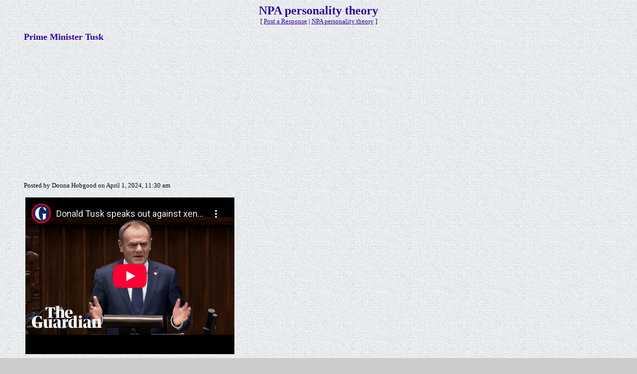

--- FILE ---
content_type: text/html; charset=utf-8
request_url: https://www.youtube-nocookie.com/embed/fdVbQZhYhnc
body_size: 69981
content:
<!DOCTYPE html><html lang="en" dir="ltr" data-cast-api-enabled="true"><head><meta name="viewport" content="width=device-width, initial-scale=1"><script nonce="74Jwl6crbnffd_59pURaQQ">if ('undefined' == typeof Symbol || 'undefined' == typeof Symbol.iterator) {delete Array.prototype.entries;}</script><style name="www-roboto" nonce="JXlfkTI1MfW-2RAPA-jTVA">@font-face{font-family:'Roboto';font-style:normal;font-weight:400;font-stretch:100%;src:url(//fonts.gstatic.com/s/roboto/v48/KFO7CnqEu92Fr1ME7kSn66aGLdTylUAMa3GUBHMdazTgWw.woff2)format('woff2');unicode-range:U+0460-052F,U+1C80-1C8A,U+20B4,U+2DE0-2DFF,U+A640-A69F,U+FE2E-FE2F;}@font-face{font-family:'Roboto';font-style:normal;font-weight:400;font-stretch:100%;src:url(//fonts.gstatic.com/s/roboto/v48/KFO7CnqEu92Fr1ME7kSn66aGLdTylUAMa3iUBHMdazTgWw.woff2)format('woff2');unicode-range:U+0301,U+0400-045F,U+0490-0491,U+04B0-04B1,U+2116;}@font-face{font-family:'Roboto';font-style:normal;font-weight:400;font-stretch:100%;src:url(//fonts.gstatic.com/s/roboto/v48/KFO7CnqEu92Fr1ME7kSn66aGLdTylUAMa3CUBHMdazTgWw.woff2)format('woff2');unicode-range:U+1F00-1FFF;}@font-face{font-family:'Roboto';font-style:normal;font-weight:400;font-stretch:100%;src:url(//fonts.gstatic.com/s/roboto/v48/KFO7CnqEu92Fr1ME7kSn66aGLdTylUAMa3-UBHMdazTgWw.woff2)format('woff2');unicode-range:U+0370-0377,U+037A-037F,U+0384-038A,U+038C,U+038E-03A1,U+03A3-03FF;}@font-face{font-family:'Roboto';font-style:normal;font-weight:400;font-stretch:100%;src:url(//fonts.gstatic.com/s/roboto/v48/KFO7CnqEu92Fr1ME7kSn66aGLdTylUAMawCUBHMdazTgWw.woff2)format('woff2');unicode-range:U+0302-0303,U+0305,U+0307-0308,U+0310,U+0312,U+0315,U+031A,U+0326-0327,U+032C,U+032F-0330,U+0332-0333,U+0338,U+033A,U+0346,U+034D,U+0391-03A1,U+03A3-03A9,U+03B1-03C9,U+03D1,U+03D5-03D6,U+03F0-03F1,U+03F4-03F5,U+2016-2017,U+2034-2038,U+203C,U+2040,U+2043,U+2047,U+2050,U+2057,U+205F,U+2070-2071,U+2074-208E,U+2090-209C,U+20D0-20DC,U+20E1,U+20E5-20EF,U+2100-2112,U+2114-2115,U+2117-2121,U+2123-214F,U+2190,U+2192,U+2194-21AE,U+21B0-21E5,U+21F1-21F2,U+21F4-2211,U+2213-2214,U+2216-22FF,U+2308-230B,U+2310,U+2319,U+231C-2321,U+2336-237A,U+237C,U+2395,U+239B-23B7,U+23D0,U+23DC-23E1,U+2474-2475,U+25AF,U+25B3,U+25B7,U+25BD,U+25C1,U+25CA,U+25CC,U+25FB,U+266D-266F,U+27C0-27FF,U+2900-2AFF,U+2B0E-2B11,U+2B30-2B4C,U+2BFE,U+3030,U+FF5B,U+FF5D,U+1D400-1D7FF,U+1EE00-1EEFF;}@font-face{font-family:'Roboto';font-style:normal;font-weight:400;font-stretch:100%;src:url(//fonts.gstatic.com/s/roboto/v48/KFO7CnqEu92Fr1ME7kSn66aGLdTylUAMaxKUBHMdazTgWw.woff2)format('woff2');unicode-range:U+0001-000C,U+000E-001F,U+007F-009F,U+20DD-20E0,U+20E2-20E4,U+2150-218F,U+2190,U+2192,U+2194-2199,U+21AF,U+21E6-21F0,U+21F3,U+2218-2219,U+2299,U+22C4-22C6,U+2300-243F,U+2440-244A,U+2460-24FF,U+25A0-27BF,U+2800-28FF,U+2921-2922,U+2981,U+29BF,U+29EB,U+2B00-2BFF,U+4DC0-4DFF,U+FFF9-FFFB,U+10140-1018E,U+10190-1019C,U+101A0,U+101D0-101FD,U+102E0-102FB,U+10E60-10E7E,U+1D2C0-1D2D3,U+1D2E0-1D37F,U+1F000-1F0FF,U+1F100-1F1AD,U+1F1E6-1F1FF,U+1F30D-1F30F,U+1F315,U+1F31C,U+1F31E,U+1F320-1F32C,U+1F336,U+1F378,U+1F37D,U+1F382,U+1F393-1F39F,U+1F3A7-1F3A8,U+1F3AC-1F3AF,U+1F3C2,U+1F3C4-1F3C6,U+1F3CA-1F3CE,U+1F3D4-1F3E0,U+1F3ED,U+1F3F1-1F3F3,U+1F3F5-1F3F7,U+1F408,U+1F415,U+1F41F,U+1F426,U+1F43F,U+1F441-1F442,U+1F444,U+1F446-1F449,U+1F44C-1F44E,U+1F453,U+1F46A,U+1F47D,U+1F4A3,U+1F4B0,U+1F4B3,U+1F4B9,U+1F4BB,U+1F4BF,U+1F4C8-1F4CB,U+1F4D6,U+1F4DA,U+1F4DF,U+1F4E3-1F4E6,U+1F4EA-1F4ED,U+1F4F7,U+1F4F9-1F4FB,U+1F4FD-1F4FE,U+1F503,U+1F507-1F50B,U+1F50D,U+1F512-1F513,U+1F53E-1F54A,U+1F54F-1F5FA,U+1F610,U+1F650-1F67F,U+1F687,U+1F68D,U+1F691,U+1F694,U+1F698,U+1F6AD,U+1F6B2,U+1F6B9-1F6BA,U+1F6BC,U+1F6C6-1F6CF,U+1F6D3-1F6D7,U+1F6E0-1F6EA,U+1F6F0-1F6F3,U+1F6F7-1F6FC,U+1F700-1F7FF,U+1F800-1F80B,U+1F810-1F847,U+1F850-1F859,U+1F860-1F887,U+1F890-1F8AD,U+1F8B0-1F8BB,U+1F8C0-1F8C1,U+1F900-1F90B,U+1F93B,U+1F946,U+1F984,U+1F996,U+1F9E9,U+1FA00-1FA6F,U+1FA70-1FA7C,U+1FA80-1FA89,U+1FA8F-1FAC6,U+1FACE-1FADC,U+1FADF-1FAE9,U+1FAF0-1FAF8,U+1FB00-1FBFF;}@font-face{font-family:'Roboto';font-style:normal;font-weight:400;font-stretch:100%;src:url(//fonts.gstatic.com/s/roboto/v48/KFO7CnqEu92Fr1ME7kSn66aGLdTylUAMa3OUBHMdazTgWw.woff2)format('woff2');unicode-range:U+0102-0103,U+0110-0111,U+0128-0129,U+0168-0169,U+01A0-01A1,U+01AF-01B0,U+0300-0301,U+0303-0304,U+0308-0309,U+0323,U+0329,U+1EA0-1EF9,U+20AB;}@font-face{font-family:'Roboto';font-style:normal;font-weight:400;font-stretch:100%;src:url(//fonts.gstatic.com/s/roboto/v48/KFO7CnqEu92Fr1ME7kSn66aGLdTylUAMa3KUBHMdazTgWw.woff2)format('woff2');unicode-range:U+0100-02BA,U+02BD-02C5,U+02C7-02CC,U+02CE-02D7,U+02DD-02FF,U+0304,U+0308,U+0329,U+1D00-1DBF,U+1E00-1E9F,U+1EF2-1EFF,U+2020,U+20A0-20AB,U+20AD-20C0,U+2113,U+2C60-2C7F,U+A720-A7FF;}@font-face{font-family:'Roboto';font-style:normal;font-weight:400;font-stretch:100%;src:url(//fonts.gstatic.com/s/roboto/v48/KFO7CnqEu92Fr1ME7kSn66aGLdTylUAMa3yUBHMdazQ.woff2)format('woff2');unicode-range:U+0000-00FF,U+0131,U+0152-0153,U+02BB-02BC,U+02C6,U+02DA,U+02DC,U+0304,U+0308,U+0329,U+2000-206F,U+20AC,U+2122,U+2191,U+2193,U+2212,U+2215,U+FEFF,U+FFFD;}@font-face{font-family:'Roboto';font-style:normal;font-weight:500;font-stretch:100%;src:url(//fonts.gstatic.com/s/roboto/v48/KFO7CnqEu92Fr1ME7kSn66aGLdTylUAMa3GUBHMdazTgWw.woff2)format('woff2');unicode-range:U+0460-052F,U+1C80-1C8A,U+20B4,U+2DE0-2DFF,U+A640-A69F,U+FE2E-FE2F;}@font-face{font-family:'Roboto';font-style:normal;font-weight:500;font-stretch:100%;src:url(//fonts.gstatic.com/s/roboto/v48/KFO7CnqEu92Fr1ME7kSn66aGLdTylUAMa3iUBHMdazTgWw.woff2)format('woff2');unicode-range:U+0301,U+0400-045F,U+0490-0491,U+04B0-04B1,U+2116;}@font-face{font-family:'Roboto';font-style:normal;font-weight:500;font-stretch:100%;src:url(//fonts.gstatic.com/s/roboto/v48/KFO7CnqEu92Fr1ME7kSn66aGLdTylUAMa3CUBHMdazTgWw.woff2)format('woff2');unicode-range:U+1F00-1FFF;}@font-face{font-family:'Roboto';font-style:normal;font-weight:500;font-stretch:100%;src:url(//fonts.gstatic.com/s/roboto/v48/KFO7CnqEu92Fr1ME7kSn66aGLdTylUAMa3-UBHMdazTgWw.woff2)format('woff2');unicode-range:U+0370-0377,U+037A-037F,U+0384-038A,U+038C,U+038E-03A1,U+03A3-03FF;}@font-face{font-family:'Roboto';font-style:normal;font-weight:500;font-stretch:100%;src:url(//fonts.gstatic.com/s/roboto/v48/KFO7CnqEu92Fr1ME7kSn66aGLdTylUAMawCUBHMdazTgWw.woff2)format('woff2');unicode-range:U+0302-0303,U+0305,U+0307-0308,U+0310,U+0312,U+0315,U+031A,U+0326-0327,U+032C,U+032F-0330,U+0332-0333,U+0338,U+033A,U+0346,U+034D,U+0391-03A1,U+03A3-03A9,U+03B1-03C9,U+03D1,U+03D5-03D6,U+03F0-03F1,U+03F4-03F5,U+2016-2017,U+2034-2038,U+203C,U+2040,U+2043,U+2047,U+2050,U+2057,U+205F,U+2070-2071,U+2074-208E,U+2090-209C,U+20D0-20DC,U+20E1,U+20E5-20EF,U+2100-2112,U+2114-2115,U+2117-2121,U+2123-214F,U+2190,U+2192,U+2194-21AE,U+21B0-21E5,U+21F1-21F2,U+21F4-2211,U+2213-2214,U+2216-22FF,U+2308-230B,U+2310,U+2319,U+231C-2321,U+2336-237A,U+237C,U+2395,U+239B-23B7,U+23D0,U+23DC-23E1,U+2474-2475,U+25AF,U+25B3,U+25B7,U+25BD,U+25C1,U+25CA,U+25CC,U+25FB,U+266D-266F,U+27C0-27FF,U+2900-2AFF,U+2B0E-2B11,U+2B30-2B4C,U+2BFE,U+3030,U+FF5B,U+FF5D,U+1D400-1D7FF,U+1EE00-1EEFF;}@font-face{font-family:'Roboto';font-style:normal;font-weight:500;font-stretch:100%;src:url(//fonts.gstatic.com/s/roboto/v48/KFO7CnqEu92Fr1ME7kSn66aGLdTylUAMaxKUBHMdazTgWw.woff2)format('woff2');unicode-range:U+0001-000C,U+000E-001F,U+007F-009F,U+20DD-20E0,U+20E2-20E4,U+2150-218F,U+2190,U+2192,U+2194-2199,U+21AF,U+21E6-21F0,U+21F3,U+2218-2219,U+2299,U+22C4-22C6,U+2300-243F,U+2440-244A,U+2460-24FF,U+25A0-27BF,U+2800-28FF,U+2921-2922,U+2981,U+29BF,U+29EB,U+2B00-2BFF,U+4DC0-4DFF,U+FFF9-FFFB,U+10140-1018E,U+10190-1019C,U+101A0,U+101D0-101FD,U+102E0-102FB,U+10E60-10E7E,U+1D2C0-1D2D3,U+1D2E0-1D37F,U+1F000-1F0FF,U+1F100-1F1AD,U+1F1E6-1F1FF,U+1F30D-1F30F,U+1F315,U+1F31C,U+1F31E,U+1F320-1F32C,U+1F336,U+1F378,U+1F37D,U+1F382,U+1F393-1F39F,U+1F3A7-1F3A8,U+1F3AC-1F3AF,U+1F3C2,U+1F3C4-1F3C6,U+1F3CA-1F3CE,U+1F3D4-1F3E0,U+1F3ED,U+1F3F1-1F3F3,U+1F3F5-1F3F7,U+1F408,U+1F415,U+1F41F,U+1F426,U+1F43F,U+1F441-1F442,U+1F444,U+1F446-1F449,U+1F44C-1F44E,U+1F453,U+1F46A,U+1F47D,U+1F4A3,U+1F4B0,U+1F4B3,U+1F4B9,U+1F4BB,U+1F4BF,U+1F4C8-1F4CB,U+1F4D6,U+1F4DA,U+1F4DF,U+1F4E3-1F4E6,U+1F4EA-1F4ED,U+1F4F7,U+1F4F9-1F4FB,U+1F4FD-1F4FE,U+1F503,U+1F507-1F50B,U+1F50D,U+1F512-1F513,U+1F53E-1F54A,U+1F54F-1F5FA,U+1F610,U+1F650-1F67F,U+1F687,U+1F68D,U+1F691,U+1F694,U+1F698,U+1F6AD,U+1F6B2,U+1F6B9-1F6BA,U+1F6BC,U+1F6C6-1F6CF,U+1F6D3-1F6D7,U+1F6E0-1F6EA,U+1F6F0-1F6F3,U+1F6F7-1F6FC,U+1F700-1F7FF,U+1F800-1F80B,U+1F810-1F847,U+1F850-1F859,U+1F860-1F887,U+1F890-1F8AD,U+1F8B0-1F8BB,U+1F8C0-1F8C1,U+1F900-1F90B,U+1F93B,U+1F946,U+1F984,U+1F996,U+1F9E9,U+1FA00-1FA6F,U+1FA70-1FA7C,U+1FA80-1FA89,U+1FA8F-1FAC6,U+1FACE-1FADC,U+1FADF-1FAE9,U+1FAF0-1FAF8,U+1FB00-1FBFF;}@font-face{font-family:'Roboto';font-style:normal;font-weight:500;font-stretch:100%;src:url(//fonts.gstatic.com/s/roboto/v48/KFO7CnqEu92Fr1ME7kSn66aGLdTylUAMa3OUBHMdazTgWw.woff2)format('woff2');unicode-range:U+0102-0103,U+0110-0111,U+0128-0129,U+0168-0169,U+01A0-01A1,U+01AF-01B0,U+0300-0301,U+0303-0304,U+0308-0309,U+0323,U+0329,U+1EA0-1EF9,U+20AB;}@font-face{font-family:'Roboto';font-style:normal;font-weight:500;font-stretch:100%;src:url(//fonts.gstatic.com/s/roboto/v48/KFO7CnqEu92Fr1ME7kSn66aGLdTylUAMa3KUBHMdazTgWw.woff2)format('woff2');unicode-range:U+0100-02BA,U+02BD-02C5,U+02C7-02CC,U+02CE-02D7,U+02DD-02FF,U+0304,U+0308,U+0329,U+1D00-1DBF,U+1E00-1E9F,U+1EF2-1EFF,U+2020,U+20A0-20AB,U+20AD-20C0,U+2113,U+2C60-2C7F,U+A720-A7FF;}@font-face{font-family:'Roboto';font-style:normal;font-weight:500;font-stretch:100%;src:url(//fonts.gstatic.com/s/roboto/v48/KFO7CnqEu92Fr1ME7kSn66aGLdTylUAMa3yUBHMdazQ.woff2)format('woff2');unicode-range:U+0000-00FF,U+0131,U+0152-0153,U+02BB-02BC,U+02C6,U+02DA,U+02DC,U+0304,U+0308,U+0329,U+2000-206F,U+20AC,U+2122,U+2191,U+2193,U+2212,U+2215,U+FEFF,U+FFFD;}</style><script name="www-roboto" nonce="74Jwl6crbnffd_59pURaQQ">if (document.fonts && document.fonts.load) {document.fonts.load("400 10pt Roboto", "E"); document.fonts.load("500 10pt Roboto", "E");}</script><link rel="stylesheet" href="/s/player/f7d71ce3/www-player.css" name="www-player" nonce="JXlfkTI1MfW-2RAPA-jTVA"><style nonce="JXlfkTI1MfW-2RAPA-jTVA">html {overflow: hidden;}body {font: 12px Roboto, Arial, sans-serif; background-color: #000; color: #fff; height: 100%; width: 100%; overflow: hidden; position: absolute; margin: 0; padding: 0;}#player {width: 100%; height: 100%;}h1 {text-align: center; color: #fff;}h3 {margin-top: 6px; margin-bottom: 3px;}.player-unavailable {position: absolute; top: 0; left: 0; right: 0; bottom: 0; padding: 25px; font-size: 13px; background: url(/img/meh7.png) 50% 65% no-repeat;}.player-unavailable .message {text-align: left; margin: 0 -5px 15px; padding: 0 5px 14px; border-bottom: 1px solid #888; font-size: 19px; font-weight: normal;}.player-unavailable a {color: #167ac6; text-decoration: none;}</style><script nonce="74Jwl6crbnffd_59pURaQQ">var ytcsi={gt:function(n){n=(n||"")+"data_";return ytcsi[n]||(ytcsi[n]={tick:{},info:{},gel:{preLoggedGelInfos:[]}})},now:window.performance&&window.performance.timing&&window.performance.now&&window.performance.timing.navigationStart?function(){return window.performance.timing.navigationStart+window.performance.now()}:function(){return(new Date).getTime()},tick:function(l,t,n){var ticks=ytcsi.gt(n).tick;var v=t||ytcsi.now();if(ticks[l]){ticks["_"+l]=ticks["_"+l]||[ticks[l]];ticks["_"+l].push(v)}ticks[l]=
v},info:function(k,v,n){ytcsi.gt(n).info[k]=v},infoGel:function(p,n){ytcsi.gt(n).gel.preLoggedGelInfos.push(p)},setStart:function(t,n){ytcsi.tick("_start",t,n)}};
(function(w,d){function isGecko(){if(!w.navigator)return false;try{if(w.navigator.userAgentData&&w.navigator.userAgentData.brands&&w.navigator.userAgentData.brands.length){var brands=w.navigator.userAgentData.brands;var i=0;for(;i<brands.length;i++)if(brands[i]&&brands[i].brand==="Firefox")return true;return false}}catch(e){setTimeout(function(){throw e;})}if(!w.navigator.userAgent)return false;var ua=w.navigator.userAgent;return ua.indexOf("Gecko")>0&&ua.toLowerCase().indexOf("webkit")<0&&ua.indexOf("Edge")<
0&&ua.indexOf("Trident")<0&&ua.indexOf("MSIE")<0}ytcsi.setStart(w.performance?w.performance.timing.responseStart:null);var isPrerender=(d.visibilityState||d.webkitVisibilityState)=="prerender";var vName=!d.visibilityState&&d.webkitVisibilityState?"webkitvisibilitychange":"visibilitychange";if(isPrerender){var startTick=function(){ytcsi.setStart();d.removeEventListener(vName,startTick)};d.addEventListener(vName,startTick,false)}if(d.addEventListener)d.addEventListener(vName,function(){ytcsi.tick("vc")},
false);if(isGecko()){var isHidden=(d.visibilityState||d.webkitVisibilityState)=="hidden";if(isHidden)ytcsi.tick("vc")}var slt=function(el,t){setTimeout(function(){var n=ytcsi.now();el.loadTime=n;if(el.slt)el.slt()},t)};w.__ytRIL=function(el){if(!el.getAttribute("data-thumb"))if(w.requestAnimationFrame)w.requestAnimationFrame(function(){slt(el,0)});else slt(el,16)}})(window,document);
</script><script nonce="74Jwl6crbnffd_59pURaQQ">var ytcfg={d:function(){return window.yt&&yt.config_||ytcfg.data_||(ytcfg.data_={})},get:function(k,o){return k in ytcfg.d()?ytcfg.d()[k]:o},set:function(){var a=arguments;if(a.length>1)ytcfg.d()[a[0]]=a[1];else{var k;for(k in a[0])ytcfg.d()[k]=a[0][k]}}};
ytcfg.set({"CLIENT_CANARY_STATE":"none","DEVICE":"cbr\u003dChrome\u0026cbrand\u003dapple\u0026cbrver\u003d131.0.0.0\u0026ceng\u003dWebKit\u0026cengver\u003d537.36\u0026cos\u003dMacintosh\u0026cosver\u003d10_15_7\u0026cplatform\u003dDESKTOP","EVENT_ID":"G188aZS4M6vI-L4PrfDuqQM","EXPERIMENT_FLAGS":{"ab_det_apm":true,"ab_det_el_h":true,"ab_det_em_inj":true,"ab_l_sig_st":true,"ab_l_sig_st_e":true,"ab_sa_ef":true,"action_companion_center_align_description":true,"align_three_dot_menu_with_title_description":true,"allow_skip_networkless":true,"always_send_and_write":true,"att_web_record_metrics":true,"attmusi":true,"c3_enable_button_impression_logging":true,"c3_watch_page_component":true,"cancel_pending_navs":true,"clean_up_manual_attribution_header":true,"config_age_report_killswitch":true,"cow_optimize_idom_compat":true,"csi_config_handling_infra":true,"csi_on_gel":true,"delhi_mweb_colorful_sd":true,"delhi_mweb_colorful_sd_v2":true,"deprecate_csi_has_info":true,"deprecate_pair_servlet_enabled":true,"desktop_sparkles_light_cta_button":true,"disable_cached_masthead_data":true,"disable_child_node_auto_formatted_strings":true,"disable_enf_isd":true,"disable_log_to_visitor_layer":true,"disable_pacf_logging_for_memory_limited_tv":true,"embeds_disable_ios_networkless_logging":true,"embeds_enable_eid_enforcement_for_marketing_pages":true,"embeds_enable_eid_enforcement_for_youtube":true,"embeds_enable_eid_log_for_marketing_pages":true,"embeds_enable_info_panel_dismissal":true,"embeds_enable_pfp_always_unbranded":true,"embeds_serve_es6_client":true,"embeds_web_nwl_disable_nocookie":true,"embeds_web_updated_shorts_definition_fix":true,"enable_active_view_display_ad_renderer_web_home":true,"enable_ad_disclosure_banner_a11y_fix":true,"enable_chips_shelf_view_model_fully_reactive":true,"enable_client_creator_goal_ticker_bar_revamp":true,"enable_client_only_wiz_direct_reactions":true,"enable_client_sli_logging":true,"enable_client_streamz_web":true,"enable_client_ve_spec":true,"enable_cloud_save_error_popup_after_retry":true,"enable_cookie_reissue_iframe":true,"enable_dai_sdf_h5_preroll":true,"enable_datasync_id_header_in_web_vss_pings":true,"enable_default_mono_cta_migration_web_client":true,"enable_dma_post_enforcement":true,"enable_docked_chat_messages":true,"enable_entity_store_from_dependency_injection":true,"enable_inline_muted_playback_on_web_search":true,"enable_inline_muted_playback_on_web_search_for_vdc":true,"enable_inline_muted_playback_on_web_search_for_vdcb":true,"enable_is_extended_monitoring":true,"enable_is_mini_app_page_active_bugfix":true,"enable_live_overlay_feed_in_live_chat":true,"enable_logging_first_user_action_after_game_ready":true,"enable_ltc_param_fetch_from_innertube":true,"enable_masthead_mweb_padding_fix":true,"enable_menu_renderer_button_in_mweb_hclr":true,"enable_mini_app_command_handler_mweb_fix":true,"enable_mini_app_iframe_loaded_logging":true,"enable_mini_guide_downloads_item":true,"enable_mixed_direction_formatted_strings":true,"enable_mweb_livestream_ui_update":true,"enable_names_handles_account_switcher":true,"enable_network_request_logging_on_game_events":true,"enable_new_paid_product_placement":true,"enable_obtaining_ppn_query_param":true,"enable_open_in_new_tab_icon_for_short_dr_for_desktop_search":true,"enable_open_yt_content":true,"enable_origin_query_parameter_bugfix":true,"enable_pacf_slot_asde_infeed_h5":true,"enable_pacf_slot_asde_player_byte_h5":true,"enable_pacf_slot_asde_player_byte_h5_TV":true,"enable_pause_ads_on_ytv_html5":true,"enable_payments_purchase_manager":true,"enable_pdp_icon_prefetch":true,"enable_pl_r_si_fa":true,"enable_place_pivot_url":true,"enable_playable_a11y_label_with_badge_text":true,"enable_primitive_dialog_aria_hide_siblings":true,"enable_pv_screen_modern_text":true,"enable_removing_navbar_title_on_hashtag_page_mweb":true,"enable_resetting_scroll_position_on_flow_change":true,"enable_rta_manager":true,"enable_sdf_companion_h5":true,"enable_sdf_dai_h5_midroll":true,"enable_sdf_h5_endemic_mid_post_roll":true,"enable_sdf_on_h5_unplugged_vod_midroll":true,"enable_sdf_shorts_player_bytes_h5":true,"enable_sdk_performance_network_logging":true,"enable_sending_unwrapped_game_audio_as_serialized_metadata":true,"enable_sfv_effect_pivot_url":true,"enable_shorts_new_carousel":true,"enable_skip_ad_guidance_prompt":true,"enable_skippable_ads_for_unplugged_ad_pod":true,"enable_smearing_expansion_dai":true,"enable_third_party_info":true,"enable_time_out_messages":true,"enable_timeline_view_modern_transcript_fe":true,"enable_track_defined_via_mutable_signal":true,"enable_video_display_compact_button_group_for_desktop_search":true,"enable_watch_next_pause_autoplay_lact":true,"enable_web_96_bit_csn":true,"enable_web_delhi_icons":true,"enable_web_home_top_landscape_image_layout_level_click":true,"enable_web_tiered_gel":true,"enable_window_constrained_buy_flow_dialog":true,"enable_wiz_queue_effect_and_on_init_initial_runs":true,"enable_ypc_spinners":true,"enable_yt_ata_iframe_authuser":true,"export_networkless_options":true,"export_player_version_to_ytconfig":true,"fill_single_video_with_notify_to_lasr":true,"fix_ad_miniplayer_controls_rendering":true,"fix_ads_tracking_for_swf_config_deprecation_mweb":true,"h5_companion_enable_adcpn_macro_substitution_for_click_pings":true,"h5_inplayer_enable_adcpn_macro_substitution_for_click_pings":true,"h5_reset_cache_and_filter_before_update_masthead":true,"hide_channel_creation_title_for_mweb":true,"high_ccv_client_side_caching_h5":true,"html5_log_trigger_events_with_debug_data":true,"html5_ssdai_enable_media_end_cue_range":true,"il_attach_cache_limit":true,"il_use_view_model_logging_context":true,"is_browser_support_for_webcam_streaming":true,"json_condensed_response":true,"kev_adb_pg":true,"kevlar_display_downloads_numbers":true,"kevlar_gel_error_routing":true,"kevlar_modern_downloads_extra_compact":true,"kevlar_modern_downloads_page":true,"kevlar_modern_downloads_skip_downloads_title":true,"kevlar_watch_cinematics":true,"live_chat_enable_controller_extraction":true,"live_chat_enable_rta_manager":true,"live_chat_increased_min_height":true,"log_click_with_layer_from_element_in_command_handler":true,"log_errors_through_nwl_on_retry":true,"main_web_redirect_integration_riot":true,"mdx_enable_privacy_disclosure_ui":true,"mdx_load_cast_api_bootstrap_script":true,"medium_progress_bar_modification":true,"migrate_events_to_ts":true,"migrate_remaining_web_ad_badges_to_innertube":true,"mobile_account_menu_refresh":true,"mutable_signal_set_skip_unchanged":true,"mweb_a11y_enable_player_controls_invisible_toggle":true,"mweb_account_linking_noapp":true,"mweb_after_render_to_scheduler":true,"mweb_allow_modern_search_suggest_behavior":true,"mweb_animated_actions":true,"mweb_app_upsell_button_direct_to_app":true,"mweb_big_boards":true,"mweb_big_progress_bar":true,"mweb_c3_disable_carve_out":true,"mweb_c3_disable_carve_out_keep_external_links":true,"mweb_c3_enable_adaptive_signals":true,"mweb_c3_endscreen":true,"mweb_c3_endscreen_v2":true,"mweb_c3_library_page_enable_recent_shelf":true,"mweb_c3_remove_web_navigation_endpoint_data":true,"mweb_c3_use_canonical_from_player_response":true,"mweb_cinematic_fullscreen":true,"mweb_cinematic_topbar":true,"mweb_cinematic_watch":true,"mweb_command_handler":true,"mweb_delay_watch_initial_data":true,"mweb_deprecate_skip_ve_logging":true,"mweb_disable_searchbar_scroll":true,"mweb_early_logging_time_init":true,"mweb_enable_closed_captioning_button_on_player":true,"mweb_enable_fine_scrubbing_for_recs":true,"mweb_enable_keto_batch_player_fullscreen":true,"mweb_enable_keto_batch_player_progress_bar":true,"mweb_enable_keto_batch_player_tooltips":true,"mweb_enable_lockup_view_model_for_ucp":true,"mweb_enable_more_drawer":true,"mweb_enable_optional_fullscreen_landscape_locking":true,"mweb_enable_overlay_touch_manager":true,"mweb_enable_premium_carve_out_fix":true,"mweb_enable_refresh_detection":true,"mweb_enable_search_imp":true,"mweb_enable_sequence_signal":true,"mweb_enable_shorts_pivot_button":true,"mweb_enable_shorts_video_preload":true,"mweb_enable_skippables_on_jio_phone":true,"mweb_enable_storyboards":true,"mweb_enable_varispeed_controller":true,"mweb_enable_video_preview_focus_rerouting":true,"mweb_enable_warm_channel_requests":true,"mweb_enable_watch_feed_infinite_scroll":true,"mweb_enable_wrapped_unplugged_pause_membership_dialog_renderer":true,"mweb_filter_video_format_in_webfe":true,"mweb_fix_livestream_seeking":true,"mweb_fix_monitor_visibility_after_render":true,"mweb_fix_section_list_continuation_item_renderers":true,"mweb_force_ios_fallback_to_native_control":true,"mweb_fp_auto_fullscreen":true,"mweb_fullscreen_controls":true,"mweb_fullscreen_controls_action_buttons":true,"mweb_fullscreen_watch_system":true,"mweb_home_reactive_shorts":true,"mweb_innertube_search_command":true,"mweb_lang_in_html":true,"mweb_like_button_synced_with_entities":true,"mweb_logo_use_home_page_ve":true,"mweb_modern_player_controls_tap_target_ui":true,"mweb_modern_typography":true,"mweb_module_decoration":true,"mweb_native_control_in_faux_fullscreen_shared":true,"mweb_panel_container_inert":true,"mweb_player_control_on_hover":true,"mweb_player_delhi_dtts":true,"mweb_player_settings_use_bottom_sheet":true,"mweb_player_settings_use_bottom_sheet_kaios":true,"mweb_player_show_previous_next_buttons_in_playlist":true,"mweb_player_skip_no_op_state_changes":true,"mweb_player_user_select_none":true,"mweb_playlist_engagement_panel":true,"mweb_progress_bar_seek_on_mouse_click":true,"mweb_pull_2_full":true,"mweb_pull_2_full_enable_touch_handlers":true,"mweb_schedule_warm_watch_response":true,"mweb_searchbox_legacy_navigation":true,"mweb_see_fewer_shorts":true,"mweb_sheets_ui_refresh":true,"mweb_shorts_comments_panel_id_change":true,"mweb_shorts_early_continuation":true,"mweb_show_ios_smart_banner":true,"mweb_use_server_url_on_startup":true,"mweb_watch_captions_enable_auto_translate":true,"mweb_watch_captions_set_default_size":true,"mweb_watch_stop_scheduler_on_player_response":true,"mweb_watchfeed_big_thumbnails":true,"mweb_yt_searchbox":true,"networkless_logging":true,"new_csn_storage_design":true,"no_client_ve_attach_unless_shown":true,"nwl_send_from_memory_when_online":true,"pageid_as_header_web":true,"playback_settings_use_switch_menu":true,"player_controls_autonav_fix":true,"player_controls_skip_double_signal_update":true,"polymer_bad_build_labels":true,"polymer_verifiy_app_state":true,"prevent_zero_high_score_value_from_being_sent":true,"qoe_send_and_write":true,"read_data_from_web_component_wrapper":true,"remove_masthead_channel_banner_on_refresh":true,"remove_slot_id_exited_trigger_for_dai_in_player_slot_expire":true,"replace_client_url_parsing_with_server_signal":true,"scheduler_use_raf_by_default":true,"service_worker_enabled":true,"service_worker_push_enabled":true,"service_worker_push_home_page_prompt":true,"service_worker_push_watch_page_prompt":true,"shell_load_gcf":true,"shorten_initial_gel_batch_timeout":true,"should_use_yt_voice_endpoint_in_kaios":true,"sink_wrapper_disable_runtime_shadycss":true,"skip_invalid_ytcsi_ticks":true,"skip_setting_info_in_csi_data_object":true,"smarter_ve_dedupping":true,"smartimation_background":true,"speedmaster_no_seek":true,"start_client_gcf_mweb":true,"stop_handling_click_for_non_rendering_overlay_layout":true,"suppress_error_204_logging":true,"synced_panel_scrolling_controller":true,"use_color_palettes_modern_collections_v2":true,"use_core_sm":true,"use_csi_stp_handler":true,"use_event_time_ms_header":true,"use_fifo_for_networkless":true,"use_infogel_early_logging":true,"use_new_in_memory_storage":true,"use_player_abuse_bg_library":true,"use_request_time_ms_header":true,"use_session_based_sampling":true,"use_thumbnail_overlay_time_status_renderer_for_live_badge":true,"use_ts_visibilitylogger":true,"vss_final_ping_send_and_write":true,"vss_playback_use_send_and_write":true,"web_adaptive_repeat_ase":true,"web_always_load_chat_support":true,"web_animated_like":true,"web_api_url":true,"web_attr_string_unified_vis_mon":true,"web_autonav_allow_off_by_default":true,"web_button_vm_refactor_disabled":true,"web_c3_log_app_init_finish":true,"web_csi_action_sampling_enabled":true,"web_dedupe_ve_grafting":true,"web_disable_backdrop_filter":true,"web_enable_ab_rsp_cl":true,"web_enable_course_icon_update":true,"web_enable_error_204":true,"web_enable_horizontal_video_attributes_section":true,"web_enable_like_button_click_debouncing":true,"web_fix_segmented_like_dislike_undefined":true,"web_gcf_hashes_innertube":true,"web_gel_timeout_cap":true,"web_graft_ve_unified_vis_mon":true,"web_metadata_carousel_elref_bugfix":true,"web_parent_target_for_sheets":true,"web_persist_server_autonav_state_on_client":true,"web_playback_associated_log_ctt":true,"web_playback_associated_ve":true,"web_prefetch_preload_video":true,"web_progress_bar_draggable":true,"web_resizable_advertiser_banner_on_masthead_safari_fix":true,"web_scheduler_auto_init":true,"web_shorts_audio_track_picker":true,"web_shorts_just_watched_on_channel_and_pivot_study":true,"web_shorts_just_watched_overlay":true,"web_shorts_lockup_view_model_sink":true,"web_shorts_pivot_button_view_model_reactive":true,"web_update_panel_visibility_logging_fix":true,"web_video_attribute_view_model_a11y_fix":true,"web_watch_controls_state_signals":true,"web_wiz_attributed_string":true,"web_yt_config_context":true,"webfe_mweb_watch_microdata":true,"webfe_watch_shorts_canonical_url_fix":true,"webpo_exit_on_net_err":true,"wiz_diff_overwritable":true,"wiz_memoize_stamper_items":true,"woffle_used_state_report":true,"wpo_gel_strz":true,"ytcp_paper_tooltip_use_scoped_owner_root":true,"ytidb_clear_embedded_player":true,"H5_async_logging_delay_ms":30000.0,"attention_logging_scroll_throttle":500.0,"autoplay_pause_by_lact_sampling_fraction":0.0,"cinematic_watch_effect_opacity":0.4,"log_window_onerror_fraction":0.1,"mweb_prediction_threshold":0.05,"mweb_prediction_threshold_navigation":0.05,"speedmaster_playback_rate":2.0,"tv_pacf_logging_sample_rate":0.01,"web_load_prediction_threshold":0.1,"web_navigation_prediction_threshold":0.1,"web_pbj_log_warning_rate":0.0,"web_system_health_fraction":0.01,"ytidb_transaction_ended_event_rate_limit":0.02,"active_time_update_interval_ms":10000,"att_init_delay":500,"autoplay_pause_by_lact_sec":0,"botguard_async_snapshot_timeout_ms":3000,"check_navigator_accuracy_timeout_ms":0,"cinematic_watch_css_filter_blur_strength":40,"cinematic_watch_fade_out_duration":500,"close_webview_delay_ms":100,"cloud_save_game_data_rate_limit_ms":3000,"compression_disable_point":10,"custom_active_view_tos_timeout_ms":3600000,"embeds_widget_poll_interval_ms":0,"gel_min_batch_size":3,"gel_queue_timeout_max_ms":60000,"get_async_timeout_ms":60000,"hide_cta_for_home_web_video_ads_animate_in_time":2,"html5_byterate_soft_cap":0,"initial_gel_batch_timeout":2000,"max_body_size_to_compress":500000,"max_prefetch_window_sec_for_livestream_optimization":10,"min_prefetch_offset_sec_for_livestream_optimization":20,"mini_app_container_iframe_src_update_delay_ms":0,"multiple_preview_news_duration_time":11000,"mweb_c3_toast_duration_ms":5000,"mweb_deep_link_fallback_timeout_ms":10000,"mweb_delay_response_received_actions":100,"mweb_fp_dpad_rate_limit_ms":0,"mweb_fp_dpad_watch_title_clamp_lines":0,"mweb_history_manager_cache_size":100,"mweb_ios_fullscreen_playback_transition_delay_ms":500,"mweb_ios_fullscreen_system_pause_epilson_ms":0,"mweb_override_response_store_expiration_ms":0,"mweb_shorts_early_continuation_trigger_threshold":4,"mweb_w2w_max_age_seconds":0,"mweb_watch_captions_default_size":2,"neon_dark_launch_gradient_count":0,"network_polling_interval":30000,"play_click_interval_ms":30000,"play_ping_interval_ms":10000,"prefetch_comments_ms_after_video":0,"send_config_hash_timer":0,"service_worker_push_logged_out_prompt_watches":-1,"service_worker_push_prompt_cap":-1,"service_worker_push_prompt_delay_microseconds":3888000000000,"show_mini_app_ad_frequency_cap_ms":300000,"slow_compressions_before_abandon_count":4,"speedmaster_cancellation_movement_dp":10,"speedmaster_touch_activation_ms":500,"web_attention_logging_throttle":500,"web_foreground_heartbeat_interval_ms":28000,"web_gel_debounce_ms":10000,"web_logging_max_batch":100,"web_max_tracing_events":50,"web_tracing_session_replay":0,"wil_icon_max_concurrent_fetches":9999,"ytidb_remake_db_retries":3,"ytidb_reopen_db_retries":3,"WebClientReleaseProcessCritical__youtube_embeds_client_version_override":"","WebClientReleaseProcessCritical__youtube_embeds_web_client_version_override":"","WebClientReleaseProcessCritical__youtube_mweb_client_version_override":"","debug_forced_internalcountrycode":"","embeds_web_synth_ch_headers_banned_urls_regex":"","enable_web_media_service":"DISABLED","il_payload_scraping":"","live_chat_unicode_emoji_json_url":"https://www.gstatic.com/youtube/img/emojis/emojis-svg-9.json","mweb_deep_link_feature_tag_suffix":"11268432","mweb_enable_shorts_innertube_player_prefetch_trigger":"NONE","mweb_fp_dpad":"home,search,browse,channel,create_channel,experiments,settings,trending,oops,404,paid_memberships,sponsorship,premium,shorts","mweb_fp_dpad_linear_navigation":"","mweb_fp_dpad_linear_navigation_visitor":"","mweb_fp_dpad_visitor":"","mweb_preload_video_by_player_vars":"","mweb_sign_in_button_style":"STYLE_SUGGESTIVE_AVATAR","place_pivot_triggering_container_alternate":"","place_pivot_triggering_counterfactual_container_alternate":"","search_ui_mweb_searchbar_restyle":"DEFAULT","service_worker_push_force_notification_prompt_tag":"1","service_worker_scope":"/","suggest_exp_str":"","web_client_version_override":"","kevlar_command_handler_command_banlist":[],"mini_app_ids_without_game_ready":["UgkxHHtsak1SC8mRGHMZewc4HzeAY3yhPPmJ","Ugkx7OgzFqE6z_5Mtf4YsotGfQNII1DF_RBm"],"web_op_signal_type_banlist":[],"web_tracing_enabled_spans":["event","command"]},"GAPI_HINT_PARAMS":"m;/_/scs/abc-static/_/js/k\u003dgapi.gapi.en.xIIXllDMgoQ.O/d\u003d1/rs\u003dAHpOoo_cueiiNxpxjZ_7F-kc6luptDmX0A/m\u003d__features__","GAPI_HOST":"https://apis.google.com","GAPI_LOCALE":"en_US","GL":"US","HL":"en","HTML_DIR":"ltr","HTML_LANG":"en","INNERTUBE_API_KEY":"AIzaSyAO_FJ2SlqU8Q4STEHLGCilw_Y9_11qcW8","INNERTUBE_API_VERSION":"v1","INNERTUBE_CLIENT_NAME":"WEB_EMBEDDED_PLAYER","INNERTUBE_CLIENT_VERSION":"1.20251212.01.00","INNERTUBE_CONTEXT":{"client":{"hl":"en","gl":"US","remoteHost":"18.220.129.27","deviceMake":"Apple","deviceModel":"","visitorData":"CgszSDBJbDVHNFE4WSibvvHJBjIKCgJVUxIEGgAgGg%3D%3D","userAgent":"Mozilla/5.0 (Macintosh; Intel Mac OS X 10_15_7) AppleWebKit/537.36 (KHTML, like Gecko) Chrome/131.0.0.0 Safari/537.36; ClaudeBot/1.0; +claudebot@anthropic.com),gzip(gfe)","clientName":"WEB_EMBEDDED_PLAYER","clientVersion":"1.20251212.01.00","osName":"Macintosh","osVersion":"10_15_7","originalUrl":"https://www.youtube-nocookie.com/embed/fdVbQZhYhnc","platform":"DESKTOP","clientFormFactor":"UNKNOWN_FORM_FACTOR","configInfo":{"appInstallData":"[base64]%3D"},"browserName":"Chrome","browserVersion":"131.0.0.0","acceptHeader":"text/html,application/xhtml+xml,application/xml;q\u003d0.9,image/webp,image/apng,*/*;q\u003d0.8,application/signed-exchange;v\u003db3;q\u003d0.9","deviceExperimentId":"ChxOelU0TXpBME1EUTBNemt6TnpNeE5ETXlPUT09EJu-8ckGGJu-8ckG","rolloutToken":"CKKMmYm3wZuggAEQtsH6kde4kQMYtsH6kde4kQM%3D"},"user":{"lockedSafetyMode":false},"request":{"useSsl":true},"clickTracking":{"clickTrackingParams":"IhMI1LH6kde4kQMVKyTeAR0tuDs1"},"thirdParty":{"embeddedPlayerContext":{"embeddedPlayerEncryptedContext":"AD5ZzFTIgfhS6xbyODzm8j761_gJdjUPEBtggiUJQOMIxQQ1H4Qv37n3rDq9nYfhca9wbmrH23izqMIlNnk1qK4UXZX7N62hVnwF70kSrmTe2UskxE6XxGj8iSUZSqEnlApJ6lCr4fRnlzh8_Y7r-y-SFfKXRQxoSYs4kEo4fzkaHTuAOA","ancestorOriginsSupported":false}}},"INNERTUBE_CONTEXT_CLIENT_NAME":56,"INNERTUBE_CONTEXT_CLIENT_VERSION":"1.20251212.01.00","INNERTUBE_CONTEXT_GL":"US","INNERTUBE_CONTEXT_HL":"en","LATEST_ECATCHER_SERVICE_TRACKING_PARAMS":{"client.name":"WEB_EMBEDDED_PLAYER","client.jsfeat":"2021"},"LOGGED_IN":false,"PAGE_BUILD_LABEL":"youtube.embeds.web_20251212_01_RC00","PAGE_CL":843559120,"SERVER_NAME":"WebFE","VISITOR_DATA":"CgszSDBJbDVHNFE4WSibvvHJBjIKCgJVUxIEGgAgGg%3D%3D","WEB_PLAYER_CONTEXT_CONFIGS":{"WEB_PLAYER_CONTEXT_CONFIG_ID_EMBEDDED_PLAYER":{"rootElementId":"movie_player","jsUrl":"/s/player/f7d71ce3/player_ias.vflset/en_US/base.js","cssUrl":"/s/player/f7d71ce3/www-player.css","contextId":"WEB_PLAYER_CONTEXT_CONFIG_ID_EMBEDDED_PLAYER","eventLabel":"embedded","contentRegion":"US","hl":"en_US","hostLanguage":"en","innertubeApiKey":"AIzaSyAO_FJ2SlqU8Q4STEHLGCilw_Y9_11qcW8","innertubeApiVersion":"v1","innertubeContextClientVersion":"1.20251212.01.00","device":{"brand":"apple","model":"","browser":"Chrome","browserVersion":"131.0.0.0","os":"Macintosh","osVersion":"10_15_7","platform":"DESKTOP","interfaceName":"WEB_EMBEDDED_PLAYER","interfaceVersion":"1.20251212.01.00"},"serializedExperimentIds":"24004644,24499534,51010235,51063643,51098299,51204329,51222973,51340662,51349914,51353393,51366423,51389629,51404808,51404810,51425033,51484222,51489568,51490331,51500051,51505436,51530495,51534669,51560386,51565115,51566373,51574295,51578632,51583565,51583821,51585555,51586118,51597173,51605258,51605395,51609829,51611457,51615066,51620803,51620866,51621065,51622844,51627981,51632249,51632969,51637029,51638932,51639092,51640767,51641201,51641390,51648336,51656216,51662081,51662156,51666850,51668379,51672162,51673532,51676993,51678132,51681662,51683502,51684301,51684306,51684461,51685239,51690272,51690473,51691572,51691589,51692023,51692764,51693510,51694210,51696107,51696619,51697032,51698342,51698718,51700829,51701010,51701615,51704528,51704636,51705185,51707620,51711228,51711297,51712614,51714463","serializedExperimentFlags":"H5_async_logging_delay_ms\u003d30000.0\u0026PlayerWeb__h5_enable_advisory_rating_restrictions\u003dtrue\u0026a11y_h5_associate_survey_question\u003dtrue\u0026ab_det_apm\u003dtrue\u0026ab_det_el_h\u003dtrue\u0026ab_det_em_inj\u003dtrue\u0026ab_l_sig_st\u003dtrue\u0026ab_l_sig_st_e\u003dtrue\u0026ab_sa_ef\u003dtrue\u0026action_companion_center_align_description\u003dtrue\u0026ad_pod_disable_companion_persist_ads_quality\u003dtrue\u0026add_stmp_logs_for_voice_boost\u003dtrue\u0026align_three_dot_menu_with_title_description\u003dtrue\u0026allow_drm_override\u003dtrue\u0026allow_live_autoplay\u003dtrue\u0026allow_poltergust_autoplay\u003dtrue\u0026allow_skip_networkless\u003dtrue\u0026allow_vp9_1080p_mq_enc\u003dtrue\u0026always_cache_redirect_endpoint\u003dtrue\u0026always_send_and_write\u003dtrue\u0026annotation_module_vast_cards_load_logging_fraction\u003d0.0\u0026assign_drm_family_by_format\u003dtrue\u0026att_web_record_metrics\u003dtrue\u0026attention_logging_scroll_throttle\u003d500.0\u0026attmusi\u003dtrue\u0026autoplay_time\u003d10000\u0026autoplay_time_for_fullscreen\u003d-1\u0026autoplay_time_for_music_content\u003d-1\u0026bg_vm_reinit_threshold\u003d7200000\u0026blocked_packages_for_sps\u003d[]\u0026botguard_async_snapshot_timeout_ms\u003d3000\u0026captions_url_add_ei\u003dtrue\u0026check_navigator_accuracy_timeout_ms\u003d0\u0026clean_up_manual_attribution_header\u003dtrue\u0026compression_disable_point\u003d10\u0026cow_optimize_idom_compat\u003dtrue\u0026csi_config_handling_infra\u003dtrue\u0026csi_on_gel\u003dtrue\u0026custom_active_view_tos_timeout_ms\u003d3600000\u0026dash_manifest_version\u003d5\u0026debug_bandaid_hostname\u003d\u0026debug_bandaid_port\u003d0\u0026debug_sherlog_username\u003d\u0026delhi_modern_player_default_thumbnail_percentage\u003d0.0\u0026delhi_modern_player_faster_autohide_delay_ms\u003d2000\u0026delhi_modern_player_pause_thumbnail_percentage\u003d0.6\u0026delhi_modern_web_player_blending_mode\u003d\u0026delhi_modern_web_player_responsive_compact_controls_threshold\u003d1500\u0026deprecate_22\u003dtrue\u0026deprecate_csi_has_info\u003dtrue\u0026deprecate_delay_ping\u003dtrue\u0026deprecate_pair_servlet_enabled\u003dtrue\u0026desktop_sparkles_light_cta_button\u003dtrue\u0026disable_av1_setting\u003dtrue\u0026disable_branding_context\u003dtrue\u0026disable_cached_masthead_data\u003dtrue\u0026disable_channel_id_check_for_suspended_channels\u003dtrue\u0026disable_child_node_auto_formatted_strings\u003dtrue\u0026disable_enf_isd\u003dtrue\u0026disable_lifa_for_supex_users\u003dtrue\u0026disable_log_to_visitor_layer\u003dtrue\u0026disable_mdx_connection_in_mdx_module_for_music_web\u003dtrue\u0026disable_pacf_logging_for_memory_limited_tv\u003dtrue\u0026disable_reduced_fullscreen_autoplay_countdown_for_minors\u003dtrue\u0026disable_reel_item_watch_format_filtering\u003dtrue\u0026disable_threegpp_progressive_formats\u003dtrue\u0026disable_touch_events_on_skip_button\u003dtrue\u0026edge_encryption_fill_primary_key_version\u003dtrue\u0026embeds_enable_info_panel_dismissal\u003dtrue\u0026embeds_enable_move_set_center_crop_to_public\u003dtrue\u0026embeds_enable_per_video_embed_config\u003dtrue\u0026embeds_enable_pfp_always_unbranded\u003dtrue\u0026embeds_web_lite_mode\u003d1\u0026embeds_web_nwl_disable_nocookie\u003dtrue\u0026embeds_web_synth_ch_headers_banned_urls_regex\u003d\u0026enable_active_view_display_ad_renderer_web_home\u003dtrue\u0026enable_active_view_lr_shorts_video\u003dtrue\u0026enable_active_view_web_shorts_video\u003dtrue\u0026enable_ad_cpn_macro_substitution_for_click_pings\u003dtrue\u0026enable_ad_disclosure_banner_a11y_fix\u003dtrue\u0026enable_app_promo_endcap_eml_on_tablet\u003dtrue\u0026enable_cast_for_web_unplugged\u003dtrue\u0026enable_cast_on_music_web\u003dtrue\u0026enable_cleanup_masthead_autoplay_hack_fix\u003dtrue\u0026enable_client_creator_goal_ticker_bar_revamp\u003dtrue\u0026enable_client_only_wiz_direct_reactions\u003dtrue\u0026enable_client_page_id_header_for_first_party_pings\u003dtrue\u0026enable_client_sli_logging\u003dtrue\u0026enable_client_ve_spec\u003dtrue\u0026enable_cookie_reissue_iframe\u003dtrue\u0026enable_cta_banner_on_unplugged_lr\u003dtrue\u0026enable_custom_playhead_parsing\u003dtrue\u0026enable_dai_sdf_h5_preroll\u003dtrue\u0026enable_datasync_id_header_in_web_vss_pings\u003dtrue\u0026enable_default_mono_cta_migration_web_client\u003dtrue\u0026enable_dsa_ad_badge_for_action_endcap_on_android\u003dtrue\u0026enable_dsa_ad_badge_for_action_endcap_on_ios\u003dtrue\u0026enable_entity_store_from_dependency_injection\u003dtrue\u0026enable_error_corrections_infocard_web_client\u003dtrue\u0026enable_error_corrections_infocards_icon_web\u003dtrue\u0026enable_eviction_protection_for_bulleit\u003dtrue\u0026enable_inline_muted_playback_on_web_search\u003dtrue\u0026enable_inline_muted_playback_on_web_search_for_vdc\u003dtrue\u0026enable_inline_muted_playback_on_web_search_for_vdcb\u003dtrue\u0026enable_is_extended_monitoring\u003dtrue\u0026enable_kabuki_comments_on_shorts\u003ddisabled\u0026enable_live_overlay_feed_in_live_chat\u003dtrue\u0026enable_ltc_param_fetch_from_innertube\u003dtrue\u0026enable_mixed_direction_formatted_strings\u003dtrue\u0026enable_modern_skip_button_on_web\u003dtrue\u0026enable_mweb_livestream_ui_update\u003dtrue\u0026enable_new_paid_product_placement\u003dtrue\u0026enable_open_in_new_tab_icon_for_short_dr_for_desktop_search\u003dtrue\u0026enable_out_of_stock_text_all_surfaces\u003dtrue\u0026enable_pacf_slot_asde_infeed_h5\u003dtrue\u0026enable_pacf_slot_asde_player_byte_h5\u003dtrue\u0026enable_pacf_slot_asde_player_byte_h5_TV\u003dtrue\u0026enable_paid_content_overlay_bugfix\u003dtrue\u0026enable_pause_ads_on_ytv_html5\u003dtrue\u0026enable_pl_r_si_fa\u003dtrue\u0026enable_policy_based_hqa_filter_in_watch_server\u003dtrue\u0026enable_progres_commands_lr_feeds\u003dtrue\u0026enable_pv_screen_modern_text\u003dtrue\u0026enable_rpr_token_on_ltl_lookup\u003dtrue\u0026enable_sdf_companion_h5\u003dtrue\u0026enable_sdf_dai_h5_midroll\u003dtrue\u0026enable_sdf_h5_endemic_mid_post_roll\u003dtrue\u0026enable_sdf_on_h5_unplugged_vod_midroll\u003dtrue\u0026enable_sdf_shorts_player_bytes_h5\u003dtrue\u0026enable_server_driven_abr\u003dtrue\u0026enable_server_driven_abr_for_backgroundable\u003dtrue\u0026enable_server_driven_abr_url_generation\u003dtrue\u0026enable_server_driven_readahead\u003dtrue\u0026enable_skip_ad_guidance_prompt\u003dtrue\u0026enable_skip_to_next_messaging\u003dtrue\u0026enable_skippable_ads_for_unplugged_ad_pod\u003dtrue\u0026enable_smart_skip_player_controls_shown_on_web\u003dtrue\u0026enable_smart_skip_player_controls_shown_on_web_increased_triggering_sensitivity\u003dtrue\u0026enable_smart_skip_speedmaster_on_web\u003dtrue\u0026enable_smearing_expansion_dai\u003dtrue\u0026enable_split_screen_ad_baseline_experience_endemic_live_h5\u003dtrue\u0026enable_third_party_info\u003dtrue\u0026enable_to_call_playready_backend_directly\u003dtrue\u0026enable_track_defined_via_mutable_signal\u003dtrue\u0026enable_unified_action_endcap_on_web\u003dtrue\u0026enable_video_display_compact_button_group_for_desktop_search\u003dtrue\u0026enable_voice_boost_feature\u003dtrue\u0026enable_vp9_appletv5_on_server\u003dtrue\u0026enable_watch_server_rejected_formats_logging\u003dtrue\u0026enable_web_96_bit_csn\u003dtrue\u0026enable_web_delhi_icons\u003dtrue\u0026enable_web_home_top_landscape_image_layout_level_click\u003dtrue\u0026enable_web_media_session_metadata_fix\u003dtrue\u0026enable_web_premium_varispeed_upsell\u003dtrue\u0026enable_web_tiered_gel\u003dtrue\u0026enable_wiz_queue_effect_and_on_init_initial_runs\u003dtrue\u0026enable_yt_ata_iframe_authuser\u003dtrue\u0026enable_ytv_csdai_vp9\u003dtrue\u0026export_networkless_options\u003dtrue\u0026export_player_version_to_ytconfig\u003dtrue\u0026fill_live_request_config_in_ustreamer_config\u003dtrue\u0026fill_single_video_with_notify_to_lasr\u003dtrue\u0026filter_vb_without_non_vb_equivalents\u003dtrue\u0026filter_vp9_for_live_dai\u003dtrue\u0026fix_ad_miniplayer_controls_rendering\u003dtrue\u0026fix_ads_tracking_for_swf_config_deprecation_mweb\u003dtrue\u0026fix_h5_toggle_button_a11y\u003dtrue\u0026fix_survey_color_contrast_on_destop\u003dtrue\u0026fix_toggle_button_role_for_ad_components\u003dtrue\u0026fix_web_instream_survey_question_aria_label\u003dtrue\u0026fresca_polling_delay_override\u003d0\u0026gab_return_sabr_ssdai_config\u003dtrue\u0026gel_min_batch_size\u003d3\u0026gel_queue_timeout_max_ms\u003d60000\u0026gvi_channel_client_screen\u003dtrue\u0026h5_companion_enable_adcpn_macro_substitution_for_click_pings\u003dtrue\u0026h5_enable_ad_mbs\u003dtrue\u0026h5_inplayer_enable_adcpn_macro_substitution_for_click_pings\u003dtrue\u0026h5_reset_cache_and_filter_before_update_masthead\u003dtrue\u0026heatseeker_decoration_threshold\u003d0.0\u0026hfr_dropped_framerate_fallback_threshold\u003d0\u0026hide_cta_for_home_web_video_ads_animate_in_time\u003d2\u0026high_ccv_client_side_caching_h5\u003dtrue\u0026hls_use_new_codecs_string_api\u003dtrue\u0026html5_ad_timeout_ms\u003d0\u0026html5_adaptation_step_count\u003d0\u0026html5_ads_preroll_lock_timeout_delay_ms\u003d15000\u0026html5_allow_multiview_tile_preload\u003dtrue\u0026html5_allow_preloading_with_idle_only_network_for_sabr\u003dtrue\u0026html5_allow_video_keyframe_without_audio\u003dtrue\u0026html5_apply_constraints_in_client_for_sabr\u003dtrue\u0026html5_apply_min_failures\u003dtrue\u0026html5_apply_start_time_within_ads_for_ssdai_transitions\u003dtrue\u0026html5_atr_disable_force_fallback\u003dtrue\u0026html5_att_playback_timeout_ms\u003d30000\u0026html5_attach_num_random_bytes_to_bandaid\u003d0\u0026html5_attach_po_token_to_bandaid\u003dtrue\u0026html5_autonav_cap_idle_secs\u003d0\u0026html5_autonav_quality_cap\u003d720\u0026html5_autoplay_default_quality_cap\u003d0\u0026html5_auxiliary_estimate_weight\u003d0.0\u0026html5_av1_ordinal_cap\u003d0\u0026html5_bandaid_attach_content_po_token\u003dtrue\u0026html5_block_pip_safari_delay\u003d0\u0026html5_bypass_contention_secs\u003d0.0\u0026html5_byterate_soft_cap\u003d0\u0026html5_check_for_idle_network_interval_ms\u003d1000\u0026html5_chipset_soft_cap\u003d8192\u0026html5_consume_all_buffered_bytes_one_poll\u003dtrue\u0026html5_continuous_goodput_probe_interval_ms\u003d0\u0026html5_d6de4_cloud_project_number\u003d868618676952\u0026html5_d6de4_defer_timeout_ms\u003d0\u0026html5_debug_data_log_probability\u003d0.0\u0026html5_decode_to_texture_cap\u003dtrue\u0026html5_default_ad_gain\u003d0.5\u0026html5_default_av1_threshold\u003d0\u0026html5_default_quality_cap\u003d0\u0026html5_defer_fetch_att_ms\u003d0\u0026html5_delayed_retry_count\u003d1\u0026html5_delayed_retry_delay_ms\u003d5000\u0026html5_deprecate_adservice\u003dtrue\u0026html5_deprecate_manifestful_fallback\u003dtrue\u0026html5_deprecate_video_tag_pool\u003dtrue\u0026html5_desktop_vr180_allow_panning\u003dtrue\u0026html5_df_downgrade_thresh\u003d0.6\u0026html5_disable_loop_range_for_shorts_ads\u003dtrue\u0026html5_disable_move_pssh_to_moov\u003dtrue\u0026html5_disable_non_contiguous\u003dtrue\u0026html5_disable_ustreamer_constraint_for_sabr\u003dtrue\u0026html5_disable_web_safari_dai\u003dtrue\u0026html5_displayed_frame_rate_downgrade_threshold\u003d45\u0026html5_drm_byterate_soft_cap\u003d0\u0026html5_drm_check_all_key_error_states\u003dtrue\u0026html5_drm_cpi_license_key\u003dtrue\u0026html5_drm_live_byterate_soft_cap\u003d0\u0026html5_early_media_for_sharper_shorts\u003dtrue\u0026html5_enable_ac3\u003dtrue\u0026html5_enable_audio_track_stickiness\u003dtrue\u0026html5_enable_audio_track_stickiness_phase_two\u003dtrue\u0026html5_enable_caption_changes_for_mosaic\u003dtrue\u0026html5_enable_client_viewport_size_logging\u003dtrue\u0026html5_enable_composite_embargo\u003dtrue\u0026html5_enable_d6de4\u003dtrue\u0026html5_enable_d6de4_cold_start_and_error\u003dtrue\u0026html5_enable_d6de4_idle_priority_job\u003dtrue\u0026html5_enable_drc\u003dtrue\u0026html5_enable_drc_toggle_api\u003dtrue\u0026html5_enable_eac3\u003dtrue\u0026html5_enable_embedded_player_visibility_signals\u003dtrue\u0026html5_enable_oduc\u003dtrue\u0026html5_enable_sabr_format_selection\u003dtrue\u0026html5_enable_sabr_from_watch_server\u003dtrue\u0026html5_enable_sabr_host_fallback\u003dtrue\u0026html5_enable_sabr_vod_streaming_xhr\u003dtrue\u0026html5_enable_server_driven_request_cancellation\u003dtrue\u0026html5_enable_sps_retry_backoff_metadata_requests\u003dtrue\u0026html5_enable_ssdai_transition_with_only_enter_cuerange\u003dtrue\u0026html5_enable_triggering_cuepoint_for_slot\u003dtrue\u0026html5_enable_tvos_dash\u003dtrue\u0026html5_enable_tvos_encrypted_vp9\u003dtrue\u0026html5_enable_widevine_for_alc\u003dtrue\u0026html5_enable_widevine_for_fast_linear\u003dtrue\u0026html5_encourage_array_coalescing\u003dtrue\u0026html5_fill_default_mosaic_audio_track_id\u003dtrue\u0026html5_fix_multi_audio_offline_playback\u003dtrue\u0026html5_fixed_media_duration_for_request\u003d0\u0026html5_force_sabr_from_watch_server_for_dfss\u003dtrue\u0026html5_forward_click_tracking_params_on_reload\u003dtrue\u0026html5_gapless_ad_autoplay_on_video_to_ad_only\u003dtrue\u0026html5_gapless_ended_transition_buffer_ms\u003d200\u0026html5_gapless_handoff_close_end_long_rebuffer_cfl\u003dtrue\u0026html5_gapless_handoff_close_end_long_rebuffer_delay_ms\u003d0\u0026html5_gapless_loop_seek_offset_in_milli\u003d0\u0026html5_gapless_slow_seek_cfl\u003dtrue\u0026html5_gapless_slow_seek_delay_ms\u003d0\u0026html5_gapless_slow_start_delay_ms\u003d0\u0026html5_generate_content_po_token\u003dtrue\u0026html5_generate_session_po_token\u003dtrue\u0026html5_gl_fps_threshold\u003d0\u0026html5_hard_cap_max_vertical_resolution_for_shorts\u003d0\u0026html5_hdcp_probing_stream_url\u003d\u0026html5_head_miss_secs\u003d0.0\u0026html5_hfr_quality_cap\u003d0\u0026html5_hide_unavailable_subtitles_button\u003dtrue\u0026html5_high_res_logging_percent\u003d10.0\u0026html5_hopeless_secs\u003d0\u0026html5_huli_ssdai_use_playback_state\u003dtrue\u0026html5_idle_rate_limit_ms\u003d0\u0026html5_ignore_sabrseek_during_adskip\u003dtrue\u0026html5_innertube_heartbeats_for_fairplay\u003dtrue\u0026html5_innertube_heartbeats_for_playready\u003dtrue\u0026html5_innertube_heartbeats_for_widevine\u003dtrue\u0026html5_jumbo_mobile_subsegment_readahead_target\u003d3.0\u0026html5_jumbo_ull_nonstreaming_mffa_ms\u003d4000\u0026html5_jumbo_ull_subsegment_readahead_target\u003d1.3\u0026html5_kabuki_drm_live_51_default_off\u003dtrue\u0026html5_license_constraint_delay\u003d5000\u0026html5_live_abr_head_miss_fraction\u003d0.0\u0026html5_live_abr_repredict_fraction\u003d0.0\u0026html5_live_chunk_readahead_proxima_override\u003d0\u0026html5_live_low_latency_bandwidth_window\u003d0.0\u0026html5_live_normal_latency_bandwidth_window\u003d0.0\u0026html5_live_quality_cap\u003d0\u0026html5_live_ultra_low_latency_bandwidth_window\u003d0.0\u0026html5_liveness_drift_chunk_override\u003d0\u0026html5_liveness_drift_proxima_override\u003d0\u0026html5_log_audio_abr\u003dtrue\u0026html5_log_experiment_id_from_player_response_to_ctmp\u003d\u0026html5_log_first_ssdai_requests_killswitch\u003dtrue\u0026html5_log_rebuffer_events\u003d5\u0026html5_log_trigger_events_with_debug_data\u003dtrue\u0026html5_log_vss_extra_lr_cparams_freq\u003d\u0026html5_long_rebuffer_jiggle_cmt_delay_ms\u003d0\u0026html5_long_rebuffer_ssap_clip_not_match_delay_ms\u003d0\u0026html5_long_rebuffer_threshold_ms\u003d30000\u0026html5_manifestless_unplugged\u003dtrue\u0026html5_manifestless_vp9_otf\u003dtrue\u0026html5_max_buffer_health_for_downgrade_prop\u003d0.0\u0026html5_max_buffer_health_for_downgrade_secs\u003d0.0\u0026html5_max_byterate\u003d0\u0026html5_max_discontinuity_rewrite_count\u003d0\u0026html5_max_drift_per_track_secs\u003d0.0\u0026html5_max_headm_for_streaming_xhr\u003d0\u0026html5_max_live_dvr_window_plus_margin_secs\u003d46800.0\u0026html5_max_quality_sel_upgrade\u003d0\u0026html5_max_redirect_response_length\u003d8192\u0026html5_max_selectable_quality_ordinal\u003d0\u0026html5_max_vertical_resolution\u003d0\u0026html5_maximum_readahead_seconds\u003d0.0\u0026html5_media_fullscreen\u003dtrue\u0026html5_media_time_weight_prop\u003d0.0\u0026html5_min_failures_to_delay_retry\u003d3\u0026html5_min_media_duration_for_append_prop\u003d0.0\u0026html5_min_media_duration_for_cabr_slice\u003d0.01\u0026html5_min_playback_advance_for_steady_state_secs\u003d0\u0026html5_min_quality_ordinal\u003d0\u0026html5_min_readbehind_cap_secs\u003d60\u0026html5_min_readbehind_secs\u003d0\u0026html5_min_seconds_between_format_selections\u003d0.0\u0026html5_min_selectable_quality_ordinal\u003d0\u0026html5_min_startup_buffered_media_duration_for_live_secs\u003d0.0\u0026html5_min_startup_buffered_media_duration_secs\u003d1.2\u0026html5_min_startup_duration_live_secs\u003d0.25\u0026html5_min_underrun_buffered_pre_steady_state_ms\u003d0\u0026html5_min_upgrade_health_secs\u003d0.0\u0026html5_minimum_readahead_seconds\u003d0.0\u0026html5_mock_content_binding_for_session_token\u003d\u0026html5_move_disable_airplay\u003dtrue\u0026html5_no_placeholder_rollbacks\u003dtrue\u0026html5_non_onesie_attach_po_token\u003dtrue\u0026html5_offline_download_timeout_retry_limit\u003d4\u0026html5_offline_failure_retry_limit\u003d2\u0026html5_offline_playback_position_sync\u003dtrue\u0026html5_offline_prevent_redownload_downloaded_video\u003dtrue\u0026html5_onesie_audio_only_playback\u003dtrue\u0026html5_onesie_check_timeout\u003dtrue\u0026html5_onesie_defer_content_loader_ms\u003d0\u0026html5_onesie_live_ttl_secs\u003d8\u0026html5_onesie_prewarm_interval_ms\u003d0\u0026html5_onesie_prewarm_max_lact_ms\u003d0\u0026html5_onesie_redirector_timeout_ms\u003d0\u0026html5_onesie_send_streamer_context\u003dtrue\u0026html5_onesie_use_signed_onesie_ustreamer_config\u003dtrue\u0026html5_override_micro_discontinuities_threshold_ms\u003d-1\u0026html5_paced_poll_min_health_ms\u003d0\u0026html5_paced_poll_ms\u003d0\u0026html5_pause_on_nonforeground_platform_errors\u003dtrue\u0026html5_peak_shave\u003dtrue\u0026html5_perf_cap_override_sticky\u003dtrue\u0026html5_performance_cap_floor\u003d360\u0026html5_perserve_av1_perf_cap\u003dtrue\u0026html5_picture_in_picture_logging_onresize_ratio\u003d0.0\u0026html5_platform_max_buffer_health_oversend_duration_secs\u003d0.0\u0026html5_platform_minimum_readahead_seconds\u003d0.0\u0026html5_platform_whitelisted_for_frame_accurate_seeks\u003dtrue\u0026html5_player_att_initial_delay_ms\u003d3000\u0026html5_player_att_retry_delay_ms\u003d1500\u0026html5_player_autonav_logging\u003dtrue\u0026html5_player_dynamic_bottom_gradient\u003dtrue\u0026html5_player_min_build_cl\u003d-1\u0026html5_player_preload_ad_fix\u003dtrue\u0026html5_post_interrupt_readahead\u003d20\u0026html5_prefer_language_over_codec\u003dtrue\u0026html5_prefer_server_bwe3\u003dtrue\u0026html5_preload_before_initial_seek_with_sabr\u003dtrue\u0026html5_preload_wait_time_secs\u003d0.0\u0026html5_probe_primary_delay_base_ms\u003d0\u0026html5_process_all_encrypted_events\u003dtrue\u0026html5_publish_all_cuepoints\u003dtrue\u0026html5_qoe_proto_mock_length\u003d0\u0026html5_query_sw_secure_crypto_for_android\u003dtrue\u0026html5_random_playback_cap\u003d0\u0026html5_record_is_offline_on_playback_attempt_start\u003dtrue\u0026html5_record_ump_timing\u003dtrue\u0026html5_reload_by_kabuki_app\u003dtrue\u0026html5_remove_command_triggered_companions\u003dtrue\u0026html5_remove_not_servable_check_killswitch\u003dtrue\u0026html5_report_fatal_drm_restricted_error_killswitch\u003dtrue\u0026html5_report_slow_ads_as_error\u003dtrue\u0026html5_repredict_interval_ms\u003d0\u0026html5_request_only_hdr_or_sdr_keys\u003dtrue\u0026html5_request_size_max_kb\u003d0\u0026html5_request_size_min_kb\u003d0\u0026html5_reseek_after_time_jump_cfl\u003dtrue\u0026html5_reseek_after_time_jump_delay_ms\u003d0\u0026html5_resource_bad_status_delay_scaling\u003d1.5\u0026html5_restrict_streaming_xhr_on_sqless_requests\u003dtrue\u0026html5_retry_downloads_for_expiration\u003dtrue\u0026html5_retry_on_drm_key_error\u003dtrue\u0026html5_retry_on_drm_unavailable\u003dtrue\u0026html5_retry_quota_exceeded_via_seek\u003dtrue\u0026html5_return_playback_if_already_preloaded\u003dtrue\u0026html5_sabr_enable_server_xtag_selection\u003dtrue\u0026html5_sabr_fetch_on_idle_network_preloaded_players\u003dtrue\u0026html5_sabr_force_max_network_interruption_duration_ms\u003d0\u0026html5_sabr_ignore_skipad_before_completion\u003dtrue\u0026html5_sabr_live_timing\u003dtrue\u0026html5_sabr_log_server_xtag_selection_onesie_mismatch\u003dtrue\u0026html5_sabr_min_media_bytes_factor_to_append_for_stream\u003d0.0\u0026html5_sabr_non_streaming_xhr_soft_cap\u003d0\u0026html5_sabr_non_streaming_xhr_vod_request_cancellation_timeout_ms\u003d0\u0026html5_sabr_report_partial_segment_estimated_duration\u003dtrue\u0026html5_sabr_report_request_cancellation_info\u003dtrue\u0026html5_sabr_request_limit_per_period\u003d20\u0026html5_sabr_request_limit_per_period_for_low_latency\u003d50\u0026html5_sabr_request_limit_per_period_for_ultra_low_latency\u003d20\u0026html5_sabr_skip_client_audio_init_selection\u003dtrue\u0026html5_samsung_kant_limit_max_bitrate\u003d0\u0026html5_seek_jiggle_cmt_delay_ms\u003d8000\u0026html5_seek_new_elem_delay_ms\u003d12000\u0026html5_seek_new_elem_shorts_delay_ms\u003d2000\u0026html5_seek_new_media_element_shorts_reuse_cfl\u003dtrue\u0026html5_seek_new_media_element_shorts_reuse_delay_ms\u003d0\u0026html5_seek_new_media_source_shorts_reuse_cfl\u003dtrue\u0026html5_seek_new_media_source_shorts_reuse_delay_ms\u003d0\u0026html5_seek_set_cmt_delay_ms\u003d2000\u0026html5_seek_timeout_delay_ms\u003d20000\u0026html5_server_stitched_dai_decorated_url_retry_limit\u003d5\u0026html5_session_po_token_interval_time_ms\u003d900000\u0026html5_set_video_id_as_expected_content_binding\u003dtrue\u0026html5_shorts_gapless_ad_slow_start_cfl\u003dtrue\u0026html5_shorts_gapless_ad_slow_start_delay_ms\u003d0\u0026html5_shorts_gapless_next_buffer_in_seconds\u003d0\u0026html5_shorts_gapless_no_gllat\u003dtrue\u0026html5_shorts_gapless_slow_start_delay_ms\u003d0\u0026html5_show_drc_toggle\u003dtrue\u0026html5_simplified_backup_timeout_sabr_live\u003dtrue\u0026html5_skip_empty_po_token\u003dtrue\u0026html5_skip_slow_ad_delay_ms\u003d15000\u0026html5_slow_start_no_media_source_delay_ms\u003d0\u0026html5_slow_start_timeout_delay_ms\u003d20000\u0026html5_ssap_ignore_initial_seek_if_too_big\u003dtrue\u0026html5_ssdai_enable_media_end_cue_range\u003dtrue\u0026html5_ssdai_enable_new_seek_logic\u003dtrue\u0026html5_ssdai_failure_retry_limit\u003d0\u0026html5_ssdai_log_missing_ad_config_reason\u003dtrue\u0026html5_stall_factor\u003d0.0\u0026html5_sticky_duration_mos\u003d0\u0026html5_store_xhr_headers_readable\u003dtrue\u0026html5_streaming_resilience\u003dtrue\u0026html5_streaming_xhr_time_based_consolidation_ms\u003d-1\u0026html5_subsegment_readahead_load_speed_check_interval\u003d0.5\u0026html5_subsegment_readahead_min_buffer_health_secs\u003d0.25\u0026html5_subsegment_readahead_min_buffer_health_secs_on_timeout\u003d0.1\u0026html5_subsegment_readahead_min_load_speed\u003d1.5\u0026html5_subsegment_readahead_seek_latency_fudge\u003d0.5\u0026html5_subsegment_readahead_target_buffer_health_secs\u003d0.5\u0026html5_subsegment_readahead_timeout_secs\u003d2.0\u0026html5_track_overshoot\u003dtrue\u0026html5_transfer_processing_logs_interval\u003d1000\u0026html5_trigger_loader_when_idle_network\u003dtrue\u0026html5_ugc_live_audio_51\u003dtrue\u0026html5_ugc_vod_audio_51\u003dtrue\u0026html5_unreported_seek_reseek_delay_ms\u003d0\u0026html5_update_time_on_seeked\u003dtrue\u0026html5_use_date_now_for_local_storage\u003dtrue\u0026html5_use_init_selected_audio\u003dtrue\u0026html5_use_jsonformatter_to_parse_player_response\u003dtrue\u0026html5_use_post_for_media\u003dtrue\u0026html5_use_server_qoe_el_value\u003dtrue\u0026html5_use_shared_owl_instance\u003dtrue\u0026html5_use_ump\u003dtrue\u0026html5_use_ump_timing\u003dtrue\u0026html5_use_video_transition_endpoint_heartbeat\u003dtrue\u0026html5_video_tbd_min_kb\u003d0\u0026html5_viewport_undersend_maximum\u003d0.0\u0026html5_volume_slider_tooltip\u003dtrue\u0026html5_wasm_initialization_delay_ms\u003d0.0\u0026html5_web_po_experiment_ids\u003d[]\u0026html5_web_po_request_key\u003d\u0026html5_web_po_token_disable_caching\u003dtrue\u0026html5_webpo_idle_priority_job\u003dtrue\u0026html5_webpo_kaios_defer_timeout_ms\u003d0\u0026html5_woffle_resume\u003dtrue\u0026html5_workaround_delay_trigger\u003dtrue\u0026ignore_overlapping_cue_points_on_endemic_live_html5\u003dtrue\u0026il_attach_cache_limit\u003dtrue\u0026il_payload_scraping\u003d\u0026il_use_view_model_logging_context\u003dtrue\u0026initial_gel_batch_timeout\u003d2000\u0026injected_license_handler_error_code\u003d0\u0026injected_license_handler_license_status\u003d0\u0026ios_and_android_fresca_polling_delay_override\u003d0\u0026itdrm_always_generate_media_keys\u003dtrue\u0026itdrm_always_use_widevine_sdk\u003dtrue\u0026itdrm_disable_external_key_rotation_system_ids\u003d[]\u0026itdrm_enable_revocation_reporting\u003dtrue\u0026itdrm_injected_license_service_error_code\u003d0\u0026itdrm_set_sabr_license_constraint\u003dtrue\u0026itdrm_use_fairplay_sdk\u003dtrue\u0026itdrm_use_widevine_sdk_for_premium_content\u003dtrue\u0026itdrm_use_widevine_sdk_only_for_sampled_dod\u003dtrue\u0026itdrm_widevine_hardened_vmp_mode\u003dlog\u0026json_condensed_response\u003dtrue\u0026kev_adb_pg\u003dtrue\u0026kevlar_command_handler_command_banlist\u003d[]\u0026kevlar_delhi_modern_web_endscreen_ideal_tile_width_percentage\u003d0.27\u0026kevlar_delhi_modern_web_endscreen_max_rows\u003d2\u0026kevlar_delhi_modern_web_endscreen_max_width\u003d500\u0026kevlar_delhi_modern_web_endscreen_min_width\u003d200\u0026kevlar_display_downloads_numbers\u003dtrue\u0026kevlar_gel_error_routing\u003dtrue\u0026kevlar_miniplayer_expand_top\u003dtrue\u0026kevlar_miniplayer_play_pause_on_scrim\u003dtrue\u0026kevlar_modern_downloads_extra_compact\u003dtrue\u0026kevlar_modern_downloads_page\u003dtrue\u0026kevlar_modern_downloads_skip_downloads_title\u003dtrue\u0026kevlar_playback_associated_queue\u003dtrue\u0026launch_license_service_all_ott_videos_automatic_fail_open\u003dtrue\u0026live_chat_enable_controller_extraction\u003dtrue\u0026live_chat_enable_rta_manager\u003dtrue\u0026live_chunk_readahead\u003d3\u0026log_click_with_layer_from_element_in_command_handler\u003dtrue\u0026log_errors_through_nwl_on_retry\u003dtrue\u0026log_window_onerror_fraction\u003d0.1\u0026main_web_redirect_integration_riot\u003dtrue\u0026manifestless_post_live\u003dtrue\u0026manifestless_post_live_ufph\u003dtrue\u0026max_body_size_to_compress\u003d500000\u0026max_cdfe_quality_ordinal\u003d0\u0026max_prefetch_window_sec_for_livestream_optimization\u003d10\u0026max_resolution_for_white_noise\u003d360\u0026mdx_enable_privacy_disclosure_ui\u003dtrue\u0026mdx_load_cast_api_bootstrap_script\u003dtrue\u0026migrate_events_to_ts\u003dtrue\u0026migrate_remaining_web_ad_badges_to_innertube\u003dtrue\u0026min_prefetch_offset_sec_for_livestream_optimization\u003d20\u0026mta_drc_mutual_exclusion_removal\u003dtrue\u0026music_enable_shared_audio_tier_logic\u003dtrue\u0026mutable_signal_set_skip_unchanged\u003dtrue\u0026mweb_account_linking_noapp\u003dtrue\u0026mweb_c3_endscreen\u003dtrue\u0026mweb_deprecate_skip_ve_logging\u003dtrue\u0026mweb_enable_fine_scrubbing_for_recs\u003dtrue\u0026mweb_enable_skippables_on_jio_phone\u003dtrue\u0026mweb_native_control_in_faux_fullscreen_shared\u003dtrue\u0026mweb_player_control_on_hover\u003dtrue\u0026mweb_progress_bar_seek_on_mouse_click\u003dtrue\u0026mweb_shorts_comments_panel_id_change\u003dtrue\u0026network_polling_interval\u003d30000\u0026networkless_logging\u003dtrue\u0026new_codecs_string_api_uses_legacy_style\u003dtrue\u0026new_csn_storage_design\u003dtrue\u0026no_client_ve_attach_unless_shown\u003dtrue\u0026no_drm_on_demand_with_cc_license\u003dtrue\u0026no_filler_video_for_ssa_playbacks\u003dtrue\u0026nwl_send_from_memory_when_online\u003dtrue\u0026onesie_add_gfe_frontline_to_player_request\u003dtrue\u0026onesie_enable_override_headm\u003dtrue\u0026override_drm_required_playback_policy_channels\u003d[]\u0026pageid_as_header_web\u003dtrue\u0026player_ads_set_adformat_on_client\u003dtrue\u0026player_bootstrap_method\u003dtrue\u0026player_destroy_old_version\u003dtrue\u0026player_enable_playback_playlist_change\u003dtrue\u0026player_underlay_min_player_width\u003d768.0\u0026player_underlay_video_width_fraction\u003d0.6\u0026player_web_canary\u003dtrue\u0026player_web_canary_stage\u003d3\u0026player_web_is_canary\u003dtrue\u0026playready_first_play_expiration\u003d-1\u0026podcasts_videostats_default_flush_interval_seconds\u003d0\u0026polymer_bad_build_labels\u003dtrue\u0026polymer_verifiy_app_state\u003dtrue\u0026populate_format_set_info_in_cdfe_formats\u003dtrue\u0026populate_head_minus_in_watch_server\u003dtrue\u0026preskip_button_style_ads_backend\u003d\u0026proxima_auto_threshold_max_network_interruption_duration_ms\u003d0\u0026proxima_auto_threshold_min_bandwidth_estimate_bytes_per_sec\u003d0\u0026qoe_nwl_downloads\u003dtrue\u0026qoe_send_and_write\u003dtrue\u0026quality_cap_for_inline_playback\u003d0\u0026quality_cap_for_inline_playback_ads\u003d0\u0026read_ahead_model_name\u003d\u0026read_data_from_web_component_wrapper\u003dtrue\u0026refactor_mta_default_track_selection\u003dtrue\u0026reject_hidden_live_formats\u003dtrue\u0026reject_live_vp9_mq_clear_with_no_abr_ladder\u003dtrue\u0026remove_masthead_channel_banner_on_refresh\u003dtrue\u0026remove_slot_id_exited_trigger_for_dai_in_player_slot_expire\u003dtrue\u0026replace_client_url_parsing_with_server_signal\u003dtrue\u0026replace_playability_retriever_in_watch\u003dtrue\u0026return_drm_product_unknown_for_clear_playbacks\u003dtrue\u0026sabr_enable_host_fallback\u003dtrue\u0026scheduler_use_raf_by_default\u003dtrue\u0026self_podding_header_string_template\u003dself_podding_interstitial_message\u0026self_podding_midroll_choice_string_template\u003dself_podding_midroll_choice\u0026send_config_hash_timer\u003d0\u0026serve_adaptive_fmts_for_live_streams\u003dtrue\u0026set_mock_id_as_expected_content_binding\u003d\u0026shell_load_gcf\u003dtrue\u0026shorten_initial_gel_batch_timeout\u003dtrue\u0026shorts_mode_to_player_api\u003dtrue\u0026simply_embedded_enable_botguard\u003dtrue\u0026sink_wrapper_disable_runtime_shadycss\u003dtrue\u0026skip_invalid_ytcsi_ticks\u003dtrue\u0026skip_setting_info_in_csi_data_object\u003dtrue\u0026slow_compressions_before_abandon_count\u003d4\u0026smart_skip_web_player_bar_min_hover_length_milliseconds\u003d1000\u0026smarter_ve_dedupping\u003dtrue\u0026speedmaster_cancellation_movement_dp\u003d10\u0026speedmaster_playback_rate\u003d2.0\u0026speedmaster_touch_activation_ms\u003d500\u0026stop_handling_click_for_non_rendering_overlay_layout\u003dtrue\u0026streaming_data_emergency_itag_blacklist\u003d[]\u0026substitute_ad_cpn_macro_in_ssdai\u003dtrue\u0026suppress_error_204_logging\u003dtrue\u0026trim_adaptive_formats_signature_cipher_for_sabr_content\u003dtrue\u0026tv_pacf_logging_sample_rate\u003d0.01\u0026tvhtml5_unplugged_preload_cache_size\u003d5\u0026use_color_palettes_modern_collections_v2\u003dtrue\u0026use_core_sm\u003dtrue\u0026use_csi_stp_handler\u003dtrue\u0026use_event_time_ms_header\u003dtrue\u0026use_fifo_for_networkless\u003dtrue\u0026use_generated_media_keys_in_fairplay_requests\u003dtrue\u0026use_infogel_early_logging\u003dtrue\u0026use_inlined_player_rpc\u003dtrue\u0026use_new_codecs_string_api\u003dtrue\u0026use_new_in_memory_storage\u003dtrue\u0026use_player_abuse_bg_library\u003dtrue\u0026use_request_time_ms_header\u003dtrue\u0026use_rta_for_player\u003dtrue\u0026use_session_based_sampling\u003dtrue\u0026use_simplified_remove_webm_rules\u003dtrue\u0026use_thumbnail_overlay_time_status_renderer_for_live_badge\u003dtrue\u0026use_ts_visibilitylogger\u003dtrue\u0026use_video_playback_premium_signal\u003dtrue\u0026variable_buffer_timeout_ms\u003d0\u0026vp9_drm_live\u003dtrue\u0026vss_final_ping_send_and_write\u003dtrue\u0026vss_playback_use_send_and_write\u003dtrue\u0026web_api_url\u003dtrue\u0026web_attention_logging_throttle\u003d500\u0026web_attr_string_unified_vis_mon\u003dtrue\u0026web_button_vm_refactor_disabled\u003dtrue\u0026web_cinematic_watch_settings\u003dtrue\u0026web_client_version_override\u003d\u0026web_collect_offline_state\u003dtrue\u0026web_csi_action_sampling_enabled\u003dtrue\u0026web_dedupe_ve_grafting\u003dtrue\u0026web_enable_ab_rsp_cl\u003dtrue\u0026web_enable_caption_language_preference_stickiness\u003dtrue\u0026web_enable_course_icon_update\u003dtrue\u0026web_enable_error_204\u003dtrue\u0026web_enable_keyboard_shortcut_for_timely_actions\u003dtrue\u0026web_enable_shopping_timely_shelf_client\u003dtrue\u0026web_enable_timely_actions\u003dtrue\u0026web_fix_fine_scrubbing_false_play\u003dtrue\u0026web_foreground_heartbeat_interval_ms\u003d28000\u0026web_fullscreen_shorts\u003dtrue\u0026web_gcf_hashes_innertube\u003dtrue\u0026web_gel_debounce_ms\u003d10000\u0026web_gel_timeout_cap\u003dtrue\u0026web_graft_ve_unified_vis_mon\u003dtrue\u0026web_heat_map_v2\u003dtrue\u0026web_heat_marker_use_current_time\u003dtrue\u0026web_hide_next_button\u003dtrue\u0026web_hide_watch_info_empty\u003dtrue\u0026web_load_prediction_threshold\u003d0.1\u0026web_logging_max_batch\u003d100\u0026web_max_tracing_events\u003d50\u0026web_navigation_prediction_threshold\u003d0.1\u0026web_op_signal_type_banlist\u003d[]\u0026web_playback_associated_log_ctt\u003dtrue\u0026web_playback_associated_ve\u003dtrue\u0026web_player_api_logging_fraction\u003d0.01\u0026web_player_big_mode_screen_width_cutoff\u003d1900\u0026web_player_default_peeking_px\u003d36\u0026web_player_delhi_dtts\u003dtrue\u0026web_player_enable_featured_product_banner_exclusives_on_desktop\u003dtrue\u0026web_player_enable_featured_product_banner_promotion_text_on_desktop\u003dtrue\u0026web_player_innertube_playlist_update\u003dtrue\u0026web_player_ipp_canary_type_for_logging\u003dexperiment\u0026web_player_log_click_before_generating_ve_conversion_params\u003dtrue\u0026web_player_miniplayer_in_context_menu\u003dtrue\u0026web_player_mouse_idle_wait_time_ms\u003d3000\u0026web_player_music_visualizer_treatment\u003dfake\u0026web_player_offline_playlist_auto_refresh\u003dtrue\u0026web_player_playable_sequences_refactor\u003dtrue\u0026web_player_quick_hide_timeout_ms\u003d250\u0026web_player_seek_chapters_by_shortcut\u003dtrue\u0026web_player_seek_overlay_additional_arrow_threshold\u003d200\u0026web_player_seek_overlay_duration_bump_scale\u003d0.9\u0026web_player_seek_overlay_linger_duration\u003d1000\u0026web_player_sentinel_is_uniplayer\u003dtrue\u0026web_player_shorts_audio_pivot_event_label\u003dtrue\u0026web_player_show_music_in_this_video_graphic\u003dvideo_thumbnail\u0026web_player_spacebar_control_bugfix\u003dtrue\u0026web_player_ss_dai_ad_fetching_timeout_ms\u003d15000\u0026web_player_ss_media_time_offset\u003dtrue\u0026web_player_touch_idle_wait_time_ms\u003d4000\u0026web_player_transfer_timeout_threshold_ms\u003d10800000\u0026web_player_use_cinematic_label_2\u003dtrue\u0026web_player_use_new_api_for_quality_pullback\u003dtrue\u0026web_player_use_screen_width_for_big_mode\u003dtrue\u0026web_prefetch_preload_video\u003dtrue\u0026web_progress_bar_draggable\u003dtrue\u0026web_remix_allow_up_to_3x_playback_rate\u003dtrue\u0026web_resizable_advertiser_banner_on_masthead_safari_fix\u003dtrue\u0026web_scheduler_auto_init\u003dtrue\u0026web_settings_menu_surface_custom_playback\u003dtrue\u0026web_settings_use_input_slider\u003dtrue\u0026web_shorts_audio_track_picker\u003dtrue\u0026web_shorts_pivot_button_view_model_reactive\u003dtrue\u0026web_tracing_enabled_spans\u003d[event, command]\u0026web_tracing_session_replay\u003d0\u0026web_wiz_attributed_string\u003dtrue\u0026web_yt_config_context\u003dtrue\u0026webpo_exit_on_net_err\u003dtrue\u0026wil_icon_max_concurrent_fetches\u003d9999\u0026wiz_diff_overwritable\u003dtrue\u0026wiz_memoize_stamper_items\u003dtrue\u0026woffle_enable_download_status\u003dtrue\u0026woffle_used_state_report\u003dtrue\u0026wpo_gel_strz\u003dtrue\u0026write_reload_player_response_token_to_ustreamer_config_for_vod\u003dtrue\u0026ws_av1_max_height_floor\u003d0\u0026ws_av1_max_width_floor\u003d0\u0026ws_use_centralized_hqa_filter\u003dtrue\u0026ytcp_paper_tooltip_use_scoped_owner_root\u003dtrue\u0026ytidb_clear_embedded_player\u003dtrue\u0026ytidb_remake_db_retries\u003d3\u0026ytidb_reopen_db_retries\u003d3\u0026ytidb_transaction_ended_event_rate_limit\u003d0.02","startMuted":false,"mobileIphoneSupportsInlinePlayback":true,"isMobileDevice":false,"cspNonce":"74Jwl6crbnffd_59pURaQQ","canaryState":"canary","enableCsiLogging":true,"loaderUrl":"https://members.boardhost.com/npatheory/msg/1711985426.html","disableAutonav":false,"isEmbed":true,"disableCastApi":false,"serializedEmbedConfig":"{}","disableMdxCast":false,"datasyncId":"Vc731cb74||","encryptedHostFlags":"AD5ZzFRE386lMst9rUcE6Sr5lgsE6KRn681-KNpMg-68DcJg5MPv8HWRKjMH0JZTHLxssbIsQrG696F86G1ME6e0aq0C-fSX6y1C0zbrbp_5Tl4YYVhXlYGsaW_gxScM2edkWov0krQVKXKLTTlWyrS4o8MNk77YSorx7sTSjmID","canaryStage":"MEDIUM","trustedJsUrl":{"privateDoNotAccessOrElseTrustedResourceUrlWrappedValue":"/s/player/f7d71ce3/player_ias.vflset/en_US/base.js"},"trustedCssUrl":{"privateDoNotAccessOrElseTrustedResourceUrlWrappedValue":"/s/player/f7d71ce3/www-player.css"},"houseBrandUserStatus":"not_present","enableSabrOnEmbed":false,"serializedClientExperimentFlags":"45713225\u003d0\u002645713227\u003d0\u002645718175\u003d0.0\u002645718176\u003d0.0\u002645721421\u003d0\u002645725538\u003d0.0\u002645725539\u003d0.0\u002645725540\u003d0.0\u002645725541\u003d0.0\u002645725542\u003d0.0\u002645725543\u003d0.0\u002645728334\u003d0.0\u002645729215\u003dtrue\u002645732704\u003dtrue\u002645735428\u003d4000.0\u002645737488\u003d0.0\u002645737489\u003d0.0\u002645739023\u003d0.0\u002645739595\u003dtrue\u002645741339\u003d0.0\u002645741773\u003d0.0\u002645742954\u003dtrue\u002645743228\u003d0.0"}},"XSRF_FIELD_NAME":"session_token","XSRF_TOKEN":"[base64]\u003d\u003d","SERVER_VERSION":"prod","DATASYNC_ID":"Vc731cb74||","SERIALIZED_CLIENT_CONFIG_DATA":"[base64]%3D","ROOT_VE_TYPE":16623,"CLIENT_PROTOCOL":"h2","CLIENT_TRANSPORT":"tcp","PLAYER_CLIENT_VERSION":"1.20251210.08.00-canary_experiment_1.20251209.02.00","TIME_CREATED_MS":1765564187857,"VALID_SESSION_TEMPDATA_DOMAINS":["youtu.be","youtube.com","www.youtube.com","web-green-qa.youtube.com","web-release-qa.youtube.com","web-integration-qa.youtube.com","m.youtube.com","mweb-green-qa.youtube.com","mweb-release-qa.youtube.com","mweb-integration-qa.youtube.com","studio.youtube.com","studio-green-qa.youtube.com","studio-integration-qa.youtube.com"],"LOTTIE_URL":{"privateDoNotAccessOrElseTrustedResourceUrlWrappedValue":"https://www.youtube.com/s/desktop/beacb38b/jsbin/lottie-light.vflset/lottie-light.js"},"IDENTITY_MEMENTO":{"visitor_data":"CgszSDBJbDVHNFE4WSibvvHJBjIKCgJVUxIEGgAgGg%3D%3D"},"PLAYER_VARS":{"embedded_player_response":"{\"responseContext\":{\"serviceTrackingParams\":[{\"service\":\"CSI\",\"params\":[{\"key\":\"c\",\"value\":\"WEB_EMBEDDED_PLAYER\"},{\"key\":\"cver\",\"value\":\"1.20251212.01.00\"},{\"key\":\"yt_li\",\"value\":\"0\"},{\"key\":\"GetEmbeddedPlayer_rid\",\"value\":\"0x2fdfeb82b787f531\"}]},{\"service\":\"GFEEDBACK\",\"params\":[{\"key\":\"logged_in\",\"value\":\"0\"}]},{\"service\":\"GUIDED_HELP\",\"params\":[{\"key\":\"logged_in\",\"value\":\"0\"}]},{\"service\":\"ECATCHER\",\"params\":[{\"key\":\"client.version\",\"value\":\"20251212\"},{\"key\":\"client.name\",\"value\":\"WEB_EMBEDDED_PLAYER\"}]}]},\"embedPreview\":{\"thumbnailPreviewRenderer\":{\"title\":{\"runs\":[{\"text\":\"Donald Tusk speaks out against xenophobia in address to Polish parliament\"}]},\"defaultThumbnail\":{\"thumbnails\":[{\"url\":\"https://i.ytimg.com/vi_webp/fdVbQZhYhnc/default.webp\",\"width\":120,\"height\":90},{\"url\":\"https://i.ytimg.com/vi/fdVbQZhYhnc/hqdefault.jpg?sqp\u003d-oaymwEbCKgBEF5IVfKriqkDDggBFQAAiEIYAXABwAEG\\u0026rs\u003dAOn4CLCL_7QreJXCLcY28d-L5w47snrXkA\",\"width\":168,\"height\":94},{\"url\":\"https://i.ytimg.com/vi/fdVbQZhYhnc/hqdefault.jpg?sqp\u003d-oaymwEbCMQBEG5IVfKriqkDDggBFQAAiEIYAXABwAEG\\u0026rs\u003dAOn4CLAxP04AFWQtP4h34pCtuMJORuUtZQ\",\"width\":196,\"height\":110},{\"url\":\"https://i.ytimg.com/vi/fdVbQZhYhnc/hqdefault.jpg?sqp\u003d-oaymwEcCPYBEIoBSFXyq4qpAw4IARUAAIhCGAFwAcABBg\u003d\u003d\\u0026rs\u003dAOn4CLDrkS4K3yyTMW7WDP4TuWxVJvEHPA\",\"width\":246,\"height\":138},{\"url\":\"https://i.ytimg.com/vi_webp/fdVbQZhYhnc/mqdefault.webp\",\"width\":320,\"height\":180},{\"url\":\"https://i.ytimg.com/vi/fdVbQZhYhnc/hqdefault.jpg?sqp\u003d-oaymwEcCNACELwBSFXyq4qpAw4IARUAAIhCGAFwAcABBg\u003d\u003d\\u0026rs\u003dAOn4CLCdbc7dpW-arIw53kBkrUBx3TT1fg\",\"width\":336,\"height\":188},{\"url\":\"https://i.ytimg.com/vi_webp/fdVbQZhYhnc/hqdefault.webp\",\"width\":480,\"height\":360},{\"url\":\"https://i.ytimg.com/vi_webp/fdVbQZhYhnc/sddefault.webp\",\"width\":640,\"height\":480},{\"url\":\"https://i.ytimg.com/vi_webp/fdVbQZhYhnc/maxresdefault.webp\",\"width\":1920,\"height\":1080}]},\"playButton\":{\"buttonRenderer\":{\"style\":\"STYLE_DEFAULT\",\"size\":\"SIZE_DEFAULT\",\"isDisabled\":false,\"navigationEndpoint\":{\"clickTrackingParams\":\"CAkQ8FsiEwiCrfuR17iRAxULDBUFHWgPAQHKAQQ0sRNQ\",\"watchEndpoint\":{\"videoId\":\"fdVbQZhYhnc\"}},\"accessibility\":{\"label\":\"Play Donald Tusk speaks out against xenophobia in address to Polish parliament\"},\"trackingParams\":\"CAkQ8FsiEwiCrfuR17iRAxULDBUFHWgPAQE\u003d\"}},\"videoDetails\":{\"embeddedPlayerOverlayVideoDetailsRenderer\":{\"channelThumbnail\":{\"thumbnails\":[{\"url\":\"https://yt3.ggpht.com/ytc/AIdro_nDo1i4jEe90wqB2OCDy57NjTMVUHo1o7vFBjLzVzLeBQI\u003ds68-c-k-c0x00ffffff-no-rj\",\"width\":68,\"height\":68}]},\"collapsedRenderer\":{\"embeddedPlayerOverlayVideoDetailsCollapsedRenderer\":{\"title\":{\"runs\":[{\"text\":\"Donald Tusk speaks out against xenophobia in address to Polish parliament\",\"navigationEndpoint\":{\"clickTrackingParams\":\"CAgQ46ICIhMIgq37kde4kQMVCwwVBR1oDwEBygEENLETUA\u003d\u003d\",\"urlEndpoint\":{\"url\":\"https://www.youtube.com/watch?v\u003dfdVbQZhYhnc\"}}}]},\"subtitle\":{\"runs\":[{\"text\":\"47K views • 314 comments\"}]},\"trackingParams\":\"CAgQ46ICIhMIgq37kde4kQMVCwwVBR1oDwEB\"}},\"expandedRenderer\":{\"embeddedPlayerOverlayVideoDetailsExpandedRenderer\":{\"title\":{\"runs\":[{\"text\":\"Guardian News\"}]},\"subscribeButton\":{\"subscribeButtonRenderer\":{\"buttonText\":{\"runs\":[{\"text\":\"Subscribe\"}]},\"subscribed\":false,\"enabled\":true,\"type\":\"FREE\",\"channelId\":\"UCIRYBXDze5krPDzAEOxFGVA\",\"showPreferences\":false,\"subscribedButtonText\":{\"runs\":[{\"text\":\"Subscribed\"}]},\"unsubscribedButtonText\":{\"runs\":[{\"text\":\"Subscribe\"}]},\"trackingParams\":\"CAcQmysiEwiCrfuR17iRAxULDBUFHWgPAQEyCWl2LWVtYmVkcw\u003d\u003d\",\"unsubscribeButtonText\":{\"runs\":[{\"text\":\"Unsubscribe\"}]},\"serviceEndpoints\":[{\"clickTrackingParams\":\"CAcQmysiEwiCrfuR17iRAxULDBUFHWgPAQEyCWl2LWVtYmVkc8oBBDSxE1A\u003d\",\"subscribeEndpoint\":{\"channelIds\":[\"UCIRYBXDze5krPDzAEOxFGVA\"],\"params\":\"EgIIBxgB\"}},{\"clickTrackingParams\":\"CAcQmysiEwiCrfuR17iRAxULDBUFHWgPAQEyCWl2LWVtYmVkc8oBBDSxE1A\u003d\",\"unsubscribeEndpoint\":{\"channelIds\":[\"UCIRYBXDze5krPDzAEOxFGVA\"],\"params\":\"CgIIBxgB\"}}]}},\"subtitle\":{\"runs\":[{\"text\":\"3.98M subscribers\"}]},\"trackingParams\":\"CAYQ5KICIhMIgq37kde4kQMVCwwVBR1oDwEB\"}},\"channelThumbnailEndpoint\":{\"clickTrackingParams\":\"CAAQru4BIhMIgq37kde4kQMVCwwVBR1oDwEBygEENLETUA\u003d\u003d\",\"channelThumbnailEndpoint\":{\"urlEndpoint\":{\"clickTrackingParams\":\"CAAQru4BIhMIgq37kde4kQMVCwwVBR1oDwEBygEENLETUA\u003d\u003d\",\"urlEndpoint\":{\"url\":\"/channel/UCIRYBXDze5krPDzAEOxFGVA\"}}}}}},\"shareButton\":{\"buttonRenderer\":{\"style\":\"STYLE_OPACITY\",\"size\":\"SIZE_DEFAULT\",\"isDisabled\":false,\"text\":{\"runs\":[{\"text\":\"Copy link\"}]},\"icon\":{\"iconType\":\"LINK\"},\"navigationEndpoint\":{\"clickTrackingParams\":\"CAEQ8FsiEwiCrfuR17iRAxULDBUFHWgPAQHKAQQ0sRNQ\",\"copyTextEndpoint\":{\"text\":\"https://youtu.be/fdVbQZhYhnc\",\"successActions\":[{\"clickTrackingParams\":\"CAEQ8FsiEwiCrfuR17iRAxULDBUFHWgPAQHKAQQ0sRNQ\",\"addToToastAction\":{\"item\":{\"notificationActionRenderer\":{\"responseText\":{\"runs\":[{\"text\":\"Link copied to clipboard\"}]},\"actionButton\":{\"buttonRenderer\":{\"trackingParams\":\"CAUQ8FsiEwiCrfuR17iRAxULDBUFHWgPAQE\u003d\"}},\"trackingParams\":\"CAQQuWoiEwiCrfuR17iRAxULDBUFHWgPAQE\u003d\"}}}}],\"failureActions\":[{\"clickTrackingParams\":\"CAEQ8FsiEwiCrfuR17iRAxULDBUFHWgPAQHKAQQ0sRNQ\",\"addToToastAction\":{\"item\":{\"notificationActionRenderer\":{\"responseText\":{\"runs\":[{\"text\":\"Unable to copy link to clipboard\"}]},\"actionButton\":{\"buttonRenderer\":{\"trackingParams\":\"CAMQ8FsiEwiCrfuR17iRAxULDBUFHWgPAQE\u003d\"}},\"trackingParams\":\"CAIQuWoiEwiCrfuR17iRAxULDBUFHWgPAQE\u003d\"}}}}]}},\"accessibility\":{\"label\":\"Copy link\"},\"trackingParams\":\"CAEQ8FsiEwiCrfuR17iRAxULDBUFHWgPAQE\u003d\"}},\"videoDurationSeconds\":\"72\",\"webPlayerActionsPorting\":{\"subscribeCommand\":{\"clickTrackingParams\":\"CAAQru4BIhMIgq37kde4kQMVCwwVBR1oDwEBygEENLETUA\u003d\u003d\",\"subscribeEndpoint\":{\"channelIds\":[\"UCIRYBXDze5krPDzAEOxFGVA\"],\"params\":\"EgIIBxgB\"}},\"unsubscribeCommand\":{\"clickTrackingParams\":\"CAAQru4BIhMIgq37kde4kQMVCwwVBR1oDwEBygEENLETUA\u003d\u003d\",\"unsubscribeEndpoint\":{\"channelIds\":[\"UCIRYBXDze5krPDzAEOxFGVA\"],\"params\":\"CgIIBxgB\"}}}}},\"trackingParams\":\"CAAQru4BIhMIgq37kde4kQMVCwwVBR1oDwEB\",\"permissions\":{\"allowImaMonetization\":false,\"allowPfpUnbranded\":false},\"attestation\":{\"playerAttestationRenderer\":{\"challenge\":\"a\u003d6\\u0026a2\u003d1\\u0026c\u003d1765564187\\u0026d\u003d56\\u0026e\u003dfdVbQZhYhnc\\u0026c1a\u003d1\\u0026c6a\u003d1\\u0026c6b\u003d1\\u0026hh\u003dJ5rEKmHuHHB1uUbi0kkeaQMk6IimPWgevs37EEAJZdA\",\"botguardData\":{\"program\":\"lcjHk3dIoeu9ovTTmWhV8rMzFZKE8mLWvHM06RWxOPyeJLqPBTes5iSGgjVOfSlcZZGRkB7p1PW2fopzUVf1NFcQAhDRQEzL+MeVUDoVWPEKawnzldlVjDJ1Ndt1TDnLMviUQBtl3SY6skn4YMnyJiFSyjsWmWH48zaEZVdkHbawn46TnqA614Riwk1/WeHk88gGEXTedVNiJcLHjHifmFPCpODPL8aumla/ByZy2FsvwwzJhPNOBkv1P9kV+VgoSIDLH81p49IhYvNYAKOP1DTWtdtZzCNKoNQI/TMfdooLiB8gd8ghbPScpg7akOEBC2KZeHgE5V2plbFRgHayUMF5vdxoNEnANlNvpI90CGPJFSxc6Shd5dTlhylzqbyZKXdNJn8xNRQ1DG/v4wiAXbYqLsd9TeC9/2ZFW1gSSXaJ6ZotEG64TV23V3zLbdpNgFxATuENKGCPB5XVW9Onjz934AdkfPYmlswM0zNbpGMPQ0nKCeryjSeZp+gCP/caI89taDhRsvJ1k1AOYPVJO76N3vmds46zrLVYH7AoWe/OkN/ZtWVHssrXJK655lxZy7UcjWKCKsMuqtHZKTfBcjjj6XymK9MdGpcW/xGJevrUB+/TQsxSpDqk8ZEbX5JPFhh/xqR3OJcBv1HVd1oAOEGxmiFN727u/K1mNUNERDbjYEN3Il2Bfvdt32xtj8pr0+uAOir3X/aX+/jaLkVml6BqADJBsviAiU+HVGmLyRma8VswrUz3fFcsYRrsZHX24bNUpvMCj2XIUqVGnybOz1gr2TPq6CeGQuQUIkGRwRsB2Sa3KG32m1ZQ0or7qADuV+x0J1W6iEaJHEALILS3o+FhqWLPxdv0vNHjUFK0rSaxaGhp0Il/[base64]/BrFNWKvZLvh2JvKP+eySF36GkwdTHjevIc2w7n41Ue2cNZR+IsMH2f7Hasb2D+FSckFSYD8W2uenPv3vbj4nWRDIJeNxuNC4QImaRvw6Ha1AIM5Idg4c5S/nCkLCq3rVEA+JT5/I0tgcaipn7wz2Nh+zLRzovdolbAruHSjXHX7Qnwt3dma767Qu1K+78RD5VSqRNe+0LvUKv7ndWmgQOo8RVBeSNBb83088+YIg4mKeYzY87dOLxeHJeOJNqe1Z3ihhPfCD2Tv8EH24VSmzgd/muRbrn3jf5ztRYiYq729gbolWlFsjcMysFDq2TUiWJxbCjMEJAND7rlrB4NbrueohT/jSltlTUc464gXLtpXOjy7MswGghLi6GqQv7VO47TQHmyqIhiAg6HEkVgo5u7Uq87TQLwGjuigjt4BtsxU8FT2S6n7/[base64]/0oaSmPAs8fN6oSJtb5pExdLIuR1AXQlih8+FNZXZ1U+cM0N/[base64]/ECVibPADbHt1jb3GIWaGNETMt/6j9VDYaJf8s9bhvtkviPViCjT41tTfiTEIJNVEDSZ4frm26tXmd6hysQmLa+27n/tFss/[base64]/YTvCxnK1UBkkGq7rgJOJ7S7go3g/SJ5ik/ywO6oNHzsKwmoOp3nO8y+se3ByXlOXIm8krjo10lC2QvboHVYAo66RgdiM6N/2oPsxHvDfRJNjQCNoJw1ThZz+l+Ty9MotKch6753EIfAX6mLd2AVE7c2ZFXh8B1GJV6+Xx/WhmVKlSC4gAHr8eGt5SyVeqhASFZEx1x+MKAemmAo5rVx0YG/Rby3zsZqW//46Mli1vi1HJ9q61ichpWi3jUcYaQpVhJU8ylB3aezM85Uz7oG4oyQ2dDazaURSuIPCg+vjAtZy7FlAY4VLQsOIo6xZIHGWXK4vbC0pWue2/UjyzBCPJXtYYmJKocJ4khMbCMb4vGU0SRS1+/5T6Ty7cjojxsnwoPAm46ju1a4YX2Op9bZsHI9nvFasP8IvH6tdeASX8XuiqKVFsLaptUXaDZh4I49v58t5KmhnqdIk2W953k1m/I63kfuC/CEQnumRDb0puaRBLlcOLu7cCVR9ljgMEA5xZDDDOKti8xrig/[base64]//QUmx551vPlRh4YAIgP9aXmKsLuYkdnlXQnUe10jE5qpPGt4Wt4XfgsI7vmgI3NG+riTXk25laNlkYR0QcQ03WeemDBiADFodCyW3K+LEC3c+5gI8lbIy5CDrYnQCdHDvGm1E2QiSNqRb+N2y7c93kp078N2t7wazC1KmOrAWyiR8aDH5PpJRU/CHFMd/GqSTaVbrTaC6rAh+E8GPSAmunf/nx7lqtB2Yf+VOF4uSFqaiVZNBH5ldlwZP5BCvcbuzEYRsbPKT3vnqkLRrcIfP66RCwMyLo95BEmwJ2mlzuaYvt2orbWNg6JY4BdXA7u3eKkOLyKASBP7nSrezjhQq9UAzMa6EO89zgtD0laau6pievpRZWb2Ikk9VLnqu/[base64]/3EHDE5Cv8gjp+nwZ3Ej7c46SGeZG8aB8UVYHCnshRUlmdbu943BBWOWxKoM1VAtDqX8Yjsn6+yyol2IIRwBPAQEHvtpvZML+IenBrGWE6XM9ZYzNG8f3vwpIesbsoeJT+k5mWRvyCbQJPd0vryPbJ9Oz7gk0/Bv09yEgxj+3Ki39DSuAijusEnClxit0jCyVzWOPfGmLgmfgKlSQ8NpOQzdRxDgjLw4OfZgKyundthHfSw0yUqXt93gLsSpnQYUJK/7urOtCGrwyPhxTdmgkDykgijTi7LFrXueL2YHV0CnXzQZ44ni/evlXA0EiPZdQk7MauCW1l756dqqNRfpPTJ1eH56VHetyyyWX6qYy4CXftFazcd1cXnG63wvNH7/VyN7Lk8bEEXrxQV+2E9gsCrtcPRxCMU++C5X9Cq804++VZBqW9XHPrH/qIrV2BczjNCHYaImEJv0gxRtjSgGqcGts9d5j1MsVUTKh09XZzHp2FnjwnshT4M2JHHSL5Bvt7NJx51LVOlIDMtgX4KU/e2IhZ5XOJ5B3ogd0h64s6jUn4yMgpzWGWRuph8i6pe/s7QPPaHzYpdN1c8PoeVtcKJOgYTVOU5j5lgUEyecFvGKXyp2xS69HW5cfB+ApWW17XJDwr7rJIf8yv/CHOEUWCCwidg72SJ9bZQwRirRCJQKMwWyIu1ao6mkbU4AwKBFk8S3yWD9mjw/x7jzl6H4eDmvQCIA5mW0NxjOJa6vPQSlQ8/iwf+8ur/nEzT+yXAWUi/x8MAWoRk48jb2bPD5Cz00sFXhqY7FMzfFaNBi8bDkbtGM/f4HzDnFtYP0iqN8d0JoRwcEM76yaZRXuW4wJe6QnI5sPR25n3odtWIh1ldWPh00/K7EiatiGvXlBEOIPy2DXkcV+L1xh1BfKS6Wsv/Nx4AzvI8Jzl146hxveVwhJu8A93dEytHrRDjMU4aTaUX2OIsTlvHiwj6UdZdDEkAPbXyG2pCPHsQxTGxFupJUj0ZOnlMXQaWCXVG8ub+CoFxOjvf/v1TCYrIxzBnCEXMSy4fLiai4QS688MK4W8MlIvlF5NP4+HyIlyNKzGIaEWPvorfERb61wC4TUBjFAK+7csb2SaLbxmHhpGZ3f2yUHPTx0EhPPPFZd1zDxaPTj2edzDOsXG5amc70mBF3YFSh84SFkfYX8VrdYdeXsW41lGV7zclhIJLR+YVn3zO/vjbiL8Wxvh+RdS+R62YRNyYVAGNxgBoTNcqRbcXye/YCI/[base64]/dhq2GzK2gVi/4kQR6ST+DIeu8IZFwj00ehK1Beig1Ye+j3RO91K8fs7fQGEoabhHfbjUUYJYVi5UjkDgDXyKAVX5qef40512WOgedbODYrl5bbna6rckSAqZyVTaf3B99p79DZdvdG1v/c/rhrONEJbIdpSdxvv6PZswMAHK+St+434rwemeTejyFywPdFnCbV4yFvliy0NjRNCIPanefJM6U2wkxlQVChOAAQc4WI4T4sg7tkx4xY38lS2VsJua62g7XkTzpEZWvJf48ZYetVgq/Osj4HqyNWSiCzrFYu8TSE2t0vkbpc1ZLneTe1oQXEyg8DbNOYHCx/jcJHEaY0MDiDB6VMiS1nf+Kc39T2WjYeXUWW3Iqmn37T40wxIRs3DK7W4k/VLFdkPH+s5ntzwX6l9gnVHaZrvWBjniS+U2nenOCkiIEetCJvFM7xQDvFyEnZnCfmzn2loMLAjIxB2qLqgySSCvnus5snyP3IQj1pZ99t0umG8kYU8L86SNfHbBtHMCCqebaCqN9pnnvZVWkSKoH8CE1aBCmZRV1ry+7HCH+0FsFwqyl7P8xAbZg3dqqQVni8Mn/B76TVsUIxieTln8thpiI4RcdhDbzfeNbWvcK0iIpFp9IvuJEBIt+NCZ3g40Th3sZfXzJmLB8jX5Sc7QIRCP6QyCgUrCZ+Nt3EBFrqFZ1vBW0lDbrIXho/KxDiKkfyd8k6fUrWbxPBysr/6aayoupEnEYeDJRpzTKJXfqFhtsxNpU1d7V093P6EBn5NIi37luC7sWZ0MCiRo7vXB9RkV2cTt3FetBjnh4Ytco77EcSxR10WYWtCeYEmASP/ArKaElCMzRmZlfC1ydntVOjtZKNcSCPRWF4bxEaLNSLcx4X4/aZhDch5WZnPDM8FToB0poAXT+X5RsV49sXQXmQXmKS5XLcrc/sSLDdg1/EtyB+x21hW/9jOn8u9UsBWtZFDhKXBaSaAKggFjW0jUZgoWsVUJCdBX5StZxp+Fh/r6XMeJ8psItWe45XRdruqX5VWsChoNad+j9VKxgI9n9V/+09YaHnDJMsvjbe7lHqNrMM6u6G+9ALFFb166Y09dlmVHKBdVXhkfJQL4/bkuRLocJ0sSMRbPsQELwpUrgusI43i/wwbl2czLZlYc8pV/dZyfsQhNJNK9PuETRbHSX9pw8uylSA16rcvXJtS/MSx12rgpLolKJM0f8ohRj2NFyhV1Cf8Ugte+IL9eu+jar0hvr0bcuGU8OyOFJgxuK3tFmHOCqoABL5aAFvfHkTa2F1xXGBm0TXvVgcMtTYqHoxoAfD+gEovHAypAHcRi6mQ5jrck3aI/z8MY3JmpIHZe3CdjPTnr2NuaVEH2MaCjIUDG0pQ4dRfsy/[base64]/R2X+zjtdzukIFij9ilyPRo5ZTT2s80JZx5wc1kJ4hKcLDsQ089y71fnGENO8/UVeXo+Kmsab7kBOMn3Ue03aVxssLWqV4Xhw+xwgarWl769FlW8pE+dLgXWTy7wuB149lxoSZRSadvRqXBpu1kKdgH5byOd4sZwnFFJXpZEfW7awSBu5jmZeg8MP3B3FBHkdiSx8FG1l5U06PNcY+aZ8YK/RTCfjZHbhg5RjNv9Yq99zdVf6Jhgxg4r00ghkpQ8W1RQiyoE5zzd+xMoRwLEpr7vFTXZBFxsyR8dHt7PvDUgpd0LkSBm7SZ4Vf8/7ov+rzGX2iyp3wHBywJtrn4YRjiBnmwwI8Uan5Q5CK8SRCsiLh5KWINrcyTeh/zhGrdKlMuWPpgo3trWR/KckYpwJYA1srT39KBacVygHhooVPwgrZAbwdn7JfHhpCf2MRuElNIl+bJUrDiu4NHwA5XBbvyp9eiCDXZkOwTZfx9PCv/nAIfPcW5MT2dHIjrx/Bz3vAdAAg7XRmOE4AipaovgdhBB3oXV43cczH0enBxxW38oohN++8zs+1U+9nFZe1KUqoWoExj4qRafXvvmdbDin+/Qwb+etfdJoqIV853oHx3nK37Qd2xhaAkvTp477jAJ68/CKPLGNxvL8wDWJngxRwyGmzyGQPFsGIF3Us8oiG9RsMSpym5T0/I/mSeCfchvLhZ/qVVRv4FArN4jMaBFt5YAqqdl7PPq+yiD8/zaaFS6jLfaXIxtY20mrz6SFGF8/gIQkg2dxe/3yg2gw6gE0Cgl4c+N1e3kOrhcoF385C1DLNAfkK1AaRYgoSOM851n3X5gPpet9Knt8fcHqzT0dGLl3kUYaGyByI/[base64]/NsD8k5/ZeTY4P9kioWBS60q+tp29LrkybmxEikVtB4SH7FVSTuiY4pCEAhRHeafaymOAD0OOCTlKHCsH5Z1JGcP9QmK7bKXD0hXDy0x9CcF5zhUFCrF0OrAYkNi6IraDry2hfeBr8avzkVz70lnio8F8L1CHfWWW553ibmTDcZS/4ZTgcMFHsztmBOMwrfUxMdl6spzFxUcl49HMQDXggAyunN6MZGUXeqWTW+GJU1Uqr/YO7mwZHIzixM/10JwxhAuqCCmofJ5OeOe/WNAeSWVmidxjoTF0Jk8XJAKAimD2P58IB5dyZoPyHxzOroViS/FoKVpU5VkOvjwFCmNQQBNHHrEtT3nbHFU6ATd2MT8HI5YeYF5WRfAxOleSCtD5GdOn9VEVqxP38YuFBfddxcIQ2lL1LZvbPpPn9QrGOyqMB9EzgbCCMZZzmNVMNYWQ/gHKMm9kvzVPCx0wN4MMHr4bO856zz2oop3c2EhaZ450SQ7rWqKe5DwtNEHHyHk7u5EYu1VC6tUOhsM/boiDRiBcwrn/1GRhxppL2X/q/czt9gO4xajahvAQ+LdAnnMwQ+Ke3M/poRhiq3i0jT6nah6JHP4GUK8428CyioiPuI83EE7xhFg240P111/HFeYe4BXcMgrkr0AKAvC8mA5qwD/eczI4XGso1qNB97cLmJ8NdCiz0/wM6JkA7orJxiAZyICLWhlrFy8LGUFO9wxsfq8lwutimb9enNUxunUbBJlXgIzXmhgF2N1vIQ8l9+kfGa4K6sV81nQzhoVemP6gziRauQ5ZNK0LS/HJQIZV3gTlvCqY3iJsOnuU8EsPgHsOJtjoRMYhUOt3XY7jTdp7ZjdvFsHo1ULJyJXMpdD+VhY/K/dZCtmT0LMJqzHwpurqgELokVWbN08lnIQ6GJ9zdj4iCnLiHbPk7gqU2R4/N2LwC1s1q16AGEJFpgDmt0Uf4NlA5TCQQicBahYK/nUeKiKUrnAkeWvKl6U7Fv5PbAq/elZ2bU8Y5s0KktIMgTmGvSNjLL3JxivXifaIrmt+HA7KAKiTY9pH3DyC0hVORLHdzXTesQWcd56CDqg+SCU2xQyyD2rkU6UbLaduBW9PButB0NYHn0xONkNt3Om9Lv3xHj3tVzqIs67MeUELxLkXgCZAeMpyMUolq/ssOhNqoXK8DBuWghMTsPFNY/ddOfwjXYYEtJrwOK0BDITsrl6SGfg4hUFwG9KFclj/TUxxAEAVnugJrplx/Km3KBpFY7BnBHy6NVCS709QR5ZaaJhGvOh9xQm8RdFII7NwP/mVSewng1UqyUnho3Blh2lDhb9EziJU+qeaxjj44T/P8dkTEnq/SBQHeHj/dYa7V4FQ4HxUEmz//iZcsivYau8olU9DW/Rsd4+tdiP19zOCkBkFBZwePUJSXiWrz08HzW7YweknjJQ7IfmdOyt25ajDOKZmUxyY0CgkTIcnbal++GuXZX5t8dVuoydCeIyd1u14Vu7XNZFVs8vJTi1VqtdPabz7uMd3SX0PBuYQj2RigUJmCR8BsczHeAe8zp2x7Ss/ORUsUI2yzCWxQEseGpBo3jvUqM+iI5RGB4WQyWMu5VyGZktcDZO32f3XlKtYr3M4nxv12yIwk3KL6oh2T6ATx+iYYJVTnoIDRr0LjZ4WoyszfEqiNwNrFH4Uuw9hgy2usYKTFfSvMwZLW8W1TxNdIfNRJdxrwE0nPEX/xzGEF2PDF8IindcJvAVbnVAwxE4Q32sc67dTHmjPmWfbrJVhcvEWbeGGAMww7VYcXYeVgd8wHyZu2lH3VVHHFVxoh/nteoPVBSGLr7wOufkGosLz0tFrl1ysxr6zJHssAzyXxZAj8mp1T5g6jLBEGbAdRwWAS8GuKevXG6+QDj3P1osS/oo0q52xH0jbF5Mw049My3+BP7y4N/2vkd9e0NRjCfe3lgkAX2oTE7qx56T6Jp9bq555oki9CpnEe1pmuaKaElSYlex8dlTOJeN34m+3WPlDKoTO6IcyLjjPKOnx2SDzOYuJaBG5ThKW71LWsSoVI64w9wPnFdG6T89A7VKvdmqByOC4M9eOLtsAxH9g9hZqdhjaAh/1kGjW2LaTtZK68GhfUBgNroEle/9kDhIIrW0xm7wKvHp3xkxe8mNX59JZEUIiqjg8bWNKRsEKgKl4Sjg5gDNjqVB9j9pmZf1T23Q9rRSqieecj5OwhSmmDkwfVJkgfizgKOyGWkhTlSqkmCHeXJEOOPEsf3zOzXmNy1zq+/eGFf0q04wolx8sHkDiFv/aYcbf9kYZ7V84sKheqpPTa5GbDkn2dPQCo4YRv9DWp1ncGsC+JJxdzekP/AyaeOSlLcuwIFJbes5Otu/bXh8SHjf6BN5OdVpTFuZBWv6DI97fAo33N85mtUMPg06sQuAzkGnSVjpdLpA5sv5gBQUFeKhGwj6LyuvjWLvkcliZIYRoe/O6thoyoo2Jo0p8292/hPhmXkYsAKycuSPuedA6C97tW0FIvvUqp2V+A+FAoUTJFhhmE+ncGfvRVoZD3W5X8B2nEONi5IJOw7mAdGjnko7tvSVk9zN/7ReVgxqsjd+pinfzRic52ueKZkzk4+/ar9Ipe7VUA3pKO0kfHMiBo9RBTjpPuRl5GcAiLHNzF4frdu8W7GWa4Fq73DRzXDihY5OVuwIM9gbES65ZEOHSozei2FNPHcG/d4kcxUqmo2Y/bhodvrScgyCm4AJZ3ncIaUWvk2VYIbCh2KnVLdmTD4fl/QUGdoptyeop3HXq7hUStQHUj0Dx+xXWpWsNsZYI9ZfisUUdOWj//Z51Ivuf9WUaIo2bvb3ksWVvoILCTMS7IDtGfpqHQjxR6k7ZeQ1tasYfFEGmt1haRC8akGi78ASbJHS4p7FNPDW6XYtQtsr2/UeEPwnul8PyKsYMja46Xv4zhYGkWGRYqk+BYfTovqwS0Dd2iEJj3F4x996O5UenNoR+ZiCoUzFq3r6+oim/FwnbU+y9iaGgzfBVWTuENSNZCNgh5cRXnlv3yc4S9m4XOIoSLtxq3aWFMNJbdHZ4hS67GIg5kNs4c6MjUW57VeKYSJgEP7dp3UOJsoRZqQkx39fxTxCgKFu1tAglWk/3JEi8vsxESrSpXA8/3+54oNjFVV/gAXzS+AB9qRXOrBpfJWLYJVw4d3UuZT3hrG3ReMr0SgL6d01fcapJ+ZhoFDY+JdvuFaB3oizapQ/[base64]/6ABRPXG65GomkRWT5dpBkCYBf4Ir2OZKxWk+G1QIuhiLRdD05CoBbaQoa6JDRbf4rS4smaNf8wwGHoxrMBpEqkEbEBpUfesnTTTVdyAlLqh/+vitUV5F0vQQoHy6yqKhW4Cec5sU0idewgNP0Vi1ZmiNjUKO9bhk2KNskKlY2zaCz9XIpvk0baeEonle1TCBYTL0aTGCBRcHAkdGksilAs6ydat1i8LFcBteR4g4ewbtLgBXDlAAPKmxMOSFIJS+jing6NfaFHmnmd97U2H0BVODCzhqA6H3vSQbEiM4zofOK0/J7pWrLJiePGEoXU0I3Fy2wPmaJCpzwWFXJimdY8RkPXbHaQBU2XC4HiW5u4+NcZ/qUdDn4zdiV/3LiKGCfz6NnovDypjxReG+c8OlV2PuTxxHQQy1toBA6+Bp6HEqSqvNB9ln9vScc0FmT8fpkuIQp71dzr17G9yq+CYGMlfX1g0fdKZyqhw5o1/2b8XLY3tn0T58MgdeLsjXp6xJAbHYCRpTIwirsTT8y7HuPksZWxiEplYJNieYCNy7pypn5kFgnTVlpQMrvtjdGSTxXuqL2K0udx9w6o0t3GU5Ul0NIYw4ktVzKx5XXtf8TpVoDSweJOy4nL9dVzIjEh5GVk8cz7n3OX/OUMD9vKvdDuQCg451VAWHjtvAuhOqgJTv3sIBaCYxHOt3M4DAEx67Xh8kHI8dCcTDz1oLemQCugS2AZt2dW1hZMkLFUidFmZo9sQi/kCMjdKY4oywxaKroAlKA0Lx4Y+F4Db/+peZhIuS2hGAJlj4JB4I8uccA/lhBN6qszLiwzZ6kesFn55T/imTpmN/rSelIEbv8ItSWs58eBqib/MTFUoX5hB2KGyaC3O3wAmAf07gqWmiBZGVRdxQ0JAzpopOLe8wj4pzxlcvwOs37vLqX20W9mD66xWDY7ZXfn0ljGq7FyldYbbZ7d/gGQacicK93jiPZNha3u4Tv2UzOIUe0Cdda+7I5U0BzTjUE2cg6yER9ZMiYm9dFrUI1UeYYMrkWNOsBVLdHLPS5spDJmh8iMQfgFiNVJVnWKjyIbEeKVeJmb9NEEeqC6mpV3braVmIf7JnPhRm519uAuzv8SiGRj4ndR40meGSD+ZXBBYS39SWVtT/97HHOkVF9vmDAOpoqmVQZLDkS5iqGc6+LdpiRU6gyFTFvidq2zf48OQUQ/CAjQ4dqeROTsKW8cGQ6aR6bbhmblS3ce5t5u45lPv29uBJjpwhv0Y8VPjQbT/f2Kq0vuseopGfyrXJXfl6thZ+6Qm7QU1Y+nsLfcLp3QczakMVWoZL2vQWu8jQIGoEZREM04Dn31D36hHbxfbe0ULwNwwNDfZ44t79gTl61wtJTIKyctTHAjsL+JVmZHVnorUmroi1TZX+xfcgJfFvj3eWysSr7EhQ8e86H6NxfVpVDNsAlDmUs8D5wBkcxdg+Jo1Q/uB51kyjCTqkcQIzX03Xv+plx5uroWDioxcRoF1SAhAQCcONhRXTpDBeINB8cjjR/5IFmfJkSTzsslPbhmXHRyR7hINxTBwo95o8rYXBhMljcZyW8WNrPocuu79O3izKXV1O/TnXZh/0YZgnXCzg/BqYqOdzV4fpQKyqgUyH/[base64]/2dyk/ovmXwKhyJainyRljVqnX0EgNV2IVS3z0ei/tfKI/oQhjhNVhzn39TPf9Qm+7YeocTkdPdmGbEjoeFj3hgSNNerV5QrQIUJH42p0L/q86lregqUjuf2YJLwPc/MeeMdU+3W9IZial/BOOLl/voM12SvfpX3WBmHYTVf+CKcB2aBetcfA8cE4dJhHs33kpjhmQeDsOOgPd2lVM15nURY/9cbGkgBtio1+I9SBNtRtiDZseuI/LL2a7pyuJgLhVSFUDXuILDiZganXFyz2ZF/KpXDDq7Vb3hYjAtlC9Y8UMeVo+TA0qHFwTI1oeJYalFNC2NbrPdP3RbFtNls46vvJROMNdXqXQlTKihke1+ivzmZ4stT+M/EhuSRopXXqD2Tj/qlFl+3z6HUmg0hFQrE9kaNO3xhfjiHjWZQ+sJ7lSYrxvGoI+UrvDPUr0bhFEQr7Z4/eaOvCqvQdttzh7VeV87oyumHDpI1XyGkziGuRSVjozawi4VzRVzDluMxaTNGt6kg8FtN3iqNjVkUClxw0dY14TkTBARJvm1MDpnOPKCJaFQYbTnO4amc5S7Lj3Aq5mqSTC6PjHIoCEqwLufCZH7//zn4CrNfErtyL5UuowzqKC0YQ7FVxihCpTKEXZU2Cv2WZCKmXtGB/+K7LRu7pYR5GpDRUC9JJpis1AA1DUXJtUUqzLps+A9EEpuytU1SpNM/LlVAJ6SdjPFjYfbJ+UDgV/blWJ1C9IIiaHBlWB/Pqe4wogw03r8QVzwOyconAxLDKBxSBhMUaHjnV5O8E9JeR99wwBRXb3Ly+PPyESV8cAJUsUeIEMMj7wAZWrt1IWfsGuy1VWB/tCE+XIkvCQQbGmsFGWBMKtNQTz3aJzSJgPUX02fECyoryMBTueS8pl8Zgo+GWJU7YoeJ4s7fR03NkwoJFBLGJJZ4jwba2sHyztZypGC/w9L4GOHj2W3Bg+qK1nUAqObXMxbPfoOG70f6gqN+hZek+rDK2tQjWtKWoG90cxnWRYiUU8heLHMcQTXZC1jACY/+8+Zc+66fbJ4CV8E2ll+HqaSafnxqVDJRQwdck8cZ22NzEhJWtEEysdubLaHS2qjxDbjT2bFEZLxnLTqlyElumt04OmM0JXMbIfxFu+zlD1+tjc+KjopzU4xRogLDxcjJZ8EOjg/pvqIAs5qd+umiP+2fTNH66phiExF0+cpvzbPtOYe2nEpqp/s4snGZHjOPvIZLa3vGEWu3GdEN3VOiP79mPsaenUyRC2VHsndmuSKFwp2fOZUG6znhpkFE2gi3yyJwxJELOnhbTfNT6dDy++9h0aVPS1Mh5rQP/aBw6EZz3pz4hxjOD+1WqRDxfkPXlODIBbhWOzAm+mFbuuqN78MdfYk/EP1AtYW62KZvHb9EQFE+G3gES0ejvsjFdGX3SyKS9VmboYCpfT1FCIhpWKSabKEN+Nn9lNu46+MhzpwEj2OI1diXCeNC3IxMpQa5nlEW/D3WWgX3jMjqmZl5947TyYb49IcBug/QibOv7jbdAiRmOiLWcMqPaLHJbCy18j2fBqJ0lKHgrJX3AdmAydGGvCMdxkBR7+wBIydTagtcZMSx74vKhZK2AscaOZp6uZ3HQ/Z6xcG0PcOqZeAB9HibfAAttdbAH6xU0IcLaezSjHkxW8SRDWX2zwL7SOyP9FkXVMI5Gi6l0LzXsv3f6M1kIEjWmXfRjE+3K/vRVh9yYUv7yo0zZanz3ebo/2jB2LOj4a+I9ztPHG2EKuqc21tjM7ducM8MlCa873WXTt8tVLZVY+LM7sRJetmk/QNZ2a5QNXSvkHJHq4UpGXN9rnkcyhZnbN3/VI8Wg1/etU98mKzBvyw0WRrA1ebb80l9WQNB0UsfRLLjmX/SQ2ip0fOdc9Ny2oNhx5sVPtclfyF+lYOIQZLJ4cSl0yZwGieb3NzcrtRScnpAvFFjkf9hJiYJPEyzR8FST37VwKJvAZ7D2dz48ToBcgN+k7KVU7PPlMT9IoCgflMDZE1VdZ/h5jf7GbITQ3hGnkhOv7zD141RBu0YAtxJknXcRRD6q0fzpUb97orknb/Vb2XBiiTzBhkUY9Q7PUcariDg/RLZDrgKW+bu7YvuBtZVX8rhMQu9HBdHVp9GsIGhJccsM/RSyb38tpgQfm7WbJgb0TCgN1g84kopkIpgnFDElUo64p+aVqwqJk57x+NFcDCvsiRqHFws289fQ1hhnGUefVVFwhtbz/MqUyveOqzVcSXyOa/IT/PuHEHLgONfND3G6TQ7VXdSw1fwg4x/4hy/FruYqBTcanarzs4+FYQeIV3LMnW5nTrTz09mXkr6Soz4Rg15N30jGihlkQepT6dMZIKtwVNIgjtES7XynFwW/IFe/3uFRFVBExHca6q3m5zQc45XYC9QLsbDwImQTRl8c5JRSSJIoJZF9mOWQF2YZZkzSGca7W6frPma+wsrKDXhFqEDaL9LP3O17igElJPPZ+zRGo6vBkRlhFO3Mqo+fm1VhbH5DLTDzavC6qjDWL/UxQ1Yzsb6TVP32nI4WLOrg86wTYxyQ1k/5G9gDVXiniv4zpl7Utoie7vavQhrBxGV+CSNKCf04+QFg4CwfrRIF5P4p8eh7FENFDbCRNIbi5S7gY7ueogYuKqmu3uNqCwi/itwNnyG4Kp5WBZNXYD1KnwK7uAmLa7MrHvbtOWe1vrdLlCzsA58mjesVER9Ie9KwvDifDvrWSmqW7A1mMFdk8iHbY3WJ72cblJlJ64UsX+z7C5a5unTt3o4WEw0NFD72Z7SPW9bdG5rr0HkwdyHxQhLxgyo1D+otN0gUG+PEiG/V3QHM02yFdYWXQTLLKoSJX+VrSiQXEwojMnK6UIEjltQfUUh5h6Htj36SaaoGddVSK124s/OMg17tC0eAhd3M/YA9iRiweLReWlmbCvRoQjcpWko/nRqWZSso115KyVI71TIHPSqqcT+HfOOOe2Kr8lAqHDcfvYVs/xsVsf96fmhv63DIGaz31Yz4wQA5GElRMjwwXNg1d+XgPH62jhGhTCsXmwj3TySJ+vKSLC7dpi6PFOe1R41RX6FP482gy42cY2P1BinfyPiOzWEhSuz3KWCol5+Fq/kTbhNE1etwa0cmnqoIn27Bm3xyFlb7mSt9wcUtSXt3NuO6E5EpU1yqf3oeS6UylBi2/dccCX7R283kS5JrA5ifMMaX4fWocon2rSLFosKKg/ZJ+OI8Fku9vbeuBanjiHbH13mx5Q2asHTS71jH43l+x3d9bsDpsVh+7H6ePI52iVqrobxj3BylzlC5hSiwFpCjACGe/2pGw7A1wtIsA12X8QJCfwYH2EAt+rkIY8Rymqsba7bZShoaLy6gvF/2Mfktrlg9HJXBWVkNH3InyxQNILZUH9re0JJ00NS0o8Is5rP68lF7TyIXSxJmhkrftYIZLn8zCGWKMImTeu3NSRxEiPe/5y+pqTaLeVvbzzxgEh34euiVHZaGOg8FL4H+tkIIfEz/EihG/7VVjwDa+xxiASxrKxXitx1FDVx9H+2vt0P+exafi0+Z5w34RR0mtsIGmagiJNBRQcgMmieqZH2k4A20a6x/bQEzFeJ7IEXMZh5QC/WgmWHYDlAj1WgFNOgJNoZVP8ZIQKvm00IVwA8Zk4UfDNFq5w98MCU8VuIgQ64YKzChkGIkvLcm3koHfquWAOWCwoa7c1jL+oAtj9OQkGRAO6vwKyDt93TY7JtnjIIRZgVPUyU2NcvWKqOr4IG50ttrFRGYcvjPtdBSdKTzXjxk5Ude2tksJ1eJdFIbNhmKEHB/4N1aVZy481TbYgr7IJOujj76DqZbOy9tWIP4kZoy8mT7aG/VwOU4BicocvHgFPSQsOJCvYnOEcVSJcbLVM+0WV9aj/Us0r08WxgqE7wDXnL6MdVVSRfzzOL6YHbUKKxmKbmzPv7Ocf4ACAVLJ4cKLakHw1mo8wQZzCgbZwEAIBTvnQXLsXD0eQVItxwWKhgFd+fUjsUK43/knEwg2QD1cWOVMUP6BsGZogEzSORpZBEI6MrtSLTiXPUY/nbte2+nDgKyv4tCCid/a+kycNwJnlMNSuhdCHuaUlYzMmff2Rh/TQLkptySiZynIe64TsqFS/v1apWYox+VllpCru3bkFR573nlFoHK/dhVWP9RpHCEJ0zGh45QnanVE1EjpX/6P0siDVeiIQU0JRA7HFBy49iF3jI6otLbWP6lvwONoHicsqC85NlE05kwmR7phwBaEpquD2Q2GKQhKFxMNCwkvazPvZe7gFkwDivioNBQttFsbMZLO/pm1F49LHeUBCiQF0+RaoHNzMdf4oFiAL2GM4pfNveMeTd2U2n9uMn8XOP1zAl6d/qf0LTMmFJIeTJaxdykHLZTyDp0dsfG6/D7VGUu5+p/0cyPAfUizxUPwlLOtDAzimeNsSoWu6etDHh6yiSDwEx49J1aQ9cw03jO2KM0SCS6ijRsfRXHf/7kUYDLHlIhRgK1lQC7Qbou7SMt1ahEXNb9+46IZLl+Zfy3QhMSwVHxd8uhWgmVtx6wK6kBxpomCWCuH42t/Dg/tFeCIcwCDjR8syUfAQDTTnEjQQGVJ4ceI5Io1fBLOkzPfMd7soHPVe8lt2vDEvK3r9dMRA/+WjFQzn4lxGDVxD1WIa/kwzwupwI+P/[base64]/Ajs6M79UsAZaQw7eIevT/d9s5EwkwuiUZJdPBxgNHnyRwRWPLbCdLolA6fVALTJLSTWlmf9YEIB4UNegZRGO+bkV2QCerIj6WEdFemcef7W4e4wilt42WjhTA1ehaGEo1xeqRcSYKRHNWGliixHgp49mDeh+Kwn5YBUeL/20Tk//RM6Ue7MrAqTnOU/[base64]/TvtVlJG+qMJIbv5wQbUIqIB14CMtIXX19xqzwNMP6+yBu2Um3rUnestWWVTWqMLPAJi4cswTNcu/TIN5cAEKOC4BFjgOA+hpu7mNZwMNvM4ftaKUu3GHGQr+2ir60sckW/quzX4XR0qER5JLV6Yt5j88qOza9OeGIkX0Hi/9l3Q+oCDnty9PrHutTPZY/3scxAyYjysRzXsljs38V0Z2Nu8i1BTrRIT4Nl4meAkOdLrWDnhjrNCQ7OKSoehrN888k9tN4v2ehOUdmYNa8pzUFj74wZfweN19nqnVY6wg8VqRHU4P+6SQgyrSu2iLSWX/4SGBPWtWCkatr+N4PLPRRVnL84bMfCTVUaJUVdsOGN4Bl6ITCpaOSUx0whAwBtuLUC1RwDDGwNBHF6rFHZ2uUw3FbblT5CWudh2wrbMpeD9oua0U7lkJ9wfMc+uFo1hIsxLS83a5kwgUCaqfpi5pTcTRPaEvRc0wI2qlrFpsWHhsWgYMEno/XsbfYS/QgEjlBHJWFQc4AAiCfIb03DKRF0X9fbXb2BU1mfnFYzG2llDG9Gc79vC6BRvPd1XBN6qsRW96C6ZTvzC8odvGE1At8uY+DOisUGMmcOf8ozuBK7YMypJPyDo8mIsiemRq6JXlVDczAGaChGPl0nT6XaZCqR/YCMbafOjntDocS+C8QTne+3fFq/R+l23m84S6j6AWg66qNsA4WAjreXhPAGfzRNQQ3ysU5Z186i97yglJJcocjoZG6r75RbCGyOofhbVMKs9prbr6itwhyN2mDkY/JZasVL36GwfF8tHM149AfsoI72ugXTi1hPDKqHzRGMfb+0Jc1e9dOjqQbc3bdWNRAb9db9Gje8QaUOZls1Odc0X3p8IKWvOseh4hPlPhOLd1guwEBkgHAHc3M/kkXmqyHmHMhWnGkXK2FncE1Q30uMgYXQDv/pD5xRqDxiH4RC9wQ/xhiZcDYxYKfb7bkkKHxq063/fR0TO507xyLi8GMD+snQDjZ5GrXSZqB/woGkSPO4ZLog7m92z3kDiy3U/+3rQ8bHmr1sFPTbvozXPaWLHZ+mZAuptFcBsaU1AUY9PvmynwVE0bLeo9Ag26FJcWru53r1MXna0OqWWcPjKOP5640p/M8ceFVeyFWVAVTJYII36dN3WwDqsBit3KW3ITynfa8gnMwIBoOEncp24s8KywPT/iMmbT/LnJLJqo5Y8voOWy/NdgWle9o/srV0jBN/c5y7enZkQ3x9WgE6AKI4uDvnElA5elIKqHtYXcMMQl8RXB2pciw7BfPsjf4h2MMjMlrencgKQiNbxu2HibsACrHby1K2uc/LNRInwIytJ6zMiqeFH3wsH8BZAFGiKBIxIdUom/yFySdu+8jl2Z39m/zGG13Ck05IMXYfzSqWo67TvTp1joSjsbfrZJYPwBezc7CgCNCz+uacpIUjDRt5Hfkw9G2y0ZJ6CvC4v5IxvBkmHGomuZF+JNofJW6L+2K9JCyjDFN5opK3IxcVMAbtwzzGCN/uryt7CLNPmYVmHgSPnW75W59eScENRFqoSPaenqvEpWVYOIDac5wzO3btIIDh3OhYGIQ/jRdMH90rEboFKVNz1t71qpSPmKbMOcItlZKvHkCyh2OuHJjzN9g0zOkji6YUJ4NBx4tUNp3xX3GkR85uGOWO6f82CR9xT4esUJxY5Flfe8jRvYn66PSF31pclsXYdAF0LKDw0UVSTACMqaeWo/2fF6/FSdhSF22rihvR9LV6kJCrHAhHB9B3TORETkWn8QLoOrz346ycDiPgjhZY+rwmQMQf1k/MxATmOYiAAnFvjlKlNzJcuSnBZxrA5sKDUW2zQb/h6lHT1QUEA9bk6pDdmN5jsfmnnJS3pHTygDYu/IQ2CrRuV+xI2bHQyXTPqAbum/amWMp8oiatuwNCpqexDKFjbBjLFQ3fudn3p2JFiQIx3Fi1sLNT/sRhbH4X0FXIYOsxWdy0m2n/KTdwvSz3ZQvAw2TYHXY7FpiuxGOZgjp2td3ryxyaX6emYd9yVIPfpD+J46/Xxvb85eCL/5UI99kjocSrzrqHnw0pr+QdAwyHdr1aFT3Wa07HkZ7YccQHn4DD4FIPTowwPgA8jyPw6BJYQ7wA5drg65X00q58HIMhr0eHTNZkaU1R/CSow7+JxEEs1CyngzsSJbTjfSzux//oAdXDQYOmIvLIUxAdqgX8AYD94xhnzMqAcGH0Wrga9ZWWf/n0xJuugXwyT2R/[base64]/CYZJzN6dD0J40HSwseTNN0U55xTWRjfhU2DB9pyQWMcABQ8stb4DVxPGUSd36GxmMHKfwj0eqdU8RDzOfxX2iBCoKjyqrfaHNZfXCoynL+bFhpRkVsPM7SBrVf1LVB8ik3rg69BE8HU/JjW5tNNCQkZD5Teqf5omaQ8muYXzF/tvgeE/OltNGc0QV1v26qs7b7ZH2qxF/vDiVuQxzWNTCvgiUjCIMY0IqEMN77v7QwrTq7vFw0ce5lm62dofMoa6v6oJIhSd2ekqVdhEjl8SJwpyTT1Ad4rFhVb1cOKQ/LvVnoNOVMWgbnxJCV/yitaU53nR+QrtDAzD9/v2Wk3yJEpEhb52wDI36FWp8Ik1eFp3IHFWA0wai6dkFcDHXgWz0Bd9b2HN1hIOLAIoLc4UMhejDt3NenkCpVFik/QzKFivJiZGFc56rS9f6ZIntUkGpnNRcP6ytXKn50NfOGGGD7/7K3CI80evBqyGqErCFgv8o/m77c5DXBWDElwzP/4rMHlT6VstWazk+f3FGYLW9LJNoY+m5PczF+IYnZWihlv9bVSEm9GLCWhxmIFgVZDudesSVPSWFp2LVkz2gfqpR5tiKMJDwfsg9YtFrqDq1TcqdEqV/PPVAZ5wn4ujHrtOR6udclI2xNAkWM6HtmvxFhHNZ/[base64]/WktTnW4CS0ERFCj3V8VpCS5farEApo2TMwdCj57g0HB5zI3Rf4QSmKU5FtZo4F1CTAX7jk3K4ec8hxvP3ioC7JiLSbIFbr9xnG2eYoj9tTk9eyJRLcMvJvsuSORvGl8fzcPCRI5Z/[base64]/SWj3sYY7Yrt90i41U/HSwFkrwzztpiOxPjCHsX7GMFyImhsnxep3Tk1rKy7ygG70jQFfs0NIUO4PYPl8ImYF8lZ5y2JaxHgXGWkrVVtsf7wuvTLzf91nJl6Iq1X+w8LNAC7yxesaI/EDW1UT2F4ERx1abpSGrfN5hSyUsDauJUR4Tj81RDI7qhzgr93DaOVWSrw6G57q7ZaQ6pqujC/Sdf5z3xSbfK6ge/6YVh3njh5WVdgukvhY9QT2M0qq4SEFT817OfZSLj2Yg84fkRW9OvAKUSMsMPgNbUY2IlqQFidBZthYiClwUoSSh+5RqihB/PcYKZsZmDmsEBaOdGxHcsvAWgD6XrYtVvrIxFgI/[base64]/DQMal8vs+9I/0G0JXz1Tma+DWfdo1jE/AiyDOBTV2abzAoYQGkbjls9XUxptEIcJ2+1PUGYE3yXjpi1JHgJnwQTb2F8MXIgpAyl3NmsrvcltcIPvKAycWIMll44j2yqo4CvK95ozf8bx5GPuanfYSr0bmS06MMx44UQt5JPfi93/[base64]/[base64]/rGWRWMYh5ulOwP3iiz5iwiZqZKxxzHy6SEOcyMmOxOKRY5D20fr3VKS+2aeaju8iYqBXAfMnz45NCrDus+b7qow0wQH5UEzjUrdJcCa2lVG/S3tHmvrc9qe9HAuLUrwwCGlUyRgBV4e93qFffGYJvapGAR1Hw2zXFtnWJs6pkrI7jcCz0Y+MmRZv4uzlP92JxUtzKCATvu63swIzXzsLdkieoOr0JdMpXdpo8cAld8DUJuK1PwVSSZwzg/s2jPkLT5BbG36/+yQyU3uf6WDT+J6Bpuhkruok+rHa0u7snhXSniJ41gBQkWOgOmBCz2qIJxzrkvJlVcB8YjYsyUgfD+TTgD8mmSRsBLpChD6788DaJutctXFvj8bj2WKzdSaKAKlq9MjNg6kKJ0raNm6k7EhXCideD4PGBnbhY4XMBCI71Iv3OrFHyM/[base64]/ZeDIW+l2tIuAFyhskW1j45ZDFr1LDuBGrZ3vW/F+Q4+BhsTMfrF0T34/tBeKAhNvRCFV3ezaB20xhI2y539IVVnJ3vl2rNwOzx/Yr4lKYM5dGi4pr1ZhPvgJhrK5s//nohsHac/R3RJJKtJ4gTjQEhg0RlNOP6cyDfAqZSGK4D8KKSQ7vFpr6xvB2277V5E8njfQzUtjAsqqawoXNqeap7Qk1ZZZWp80kLKE9jYUzFLFIqk7osQbeo+1DkDfCVaJ/RzzGPWGF+iKdRLK0clSAGvp6T/nJGBJ2a2kIv/dZho8nXh6/mBAwIrnKhuHHq204N7V0pWls298vAYFVdYVnnXF3pXMxNOIk7oFme4hzIe/3c5ExW6bqOWlmyK6WrZK8wNec7iHQeAa5ywH9jBEk/cYyKYO+S+wLaVJ18xGzFoTqolpI6zUFJvzjq1sdstuh7l0CkGVD9KPq0ssWyuk1rsV6xzkyHEJZ8jD61cxXeOlnauDPDYFzBoaH53bUyCDJrUzEcNKYtsEEh6iutrGRa1pyW4uz70NhLp7Tv67pXNpI6q0B0o5dnF8hVAW17AoqrER/d7QD6y7caAPc4YPIyCSidcaESFJ4B+a9hIh/On57EApBXQlfQC2gG/TcPb+61/quE2KmLsO6pMzyywRaZzL1RCbDX9sHpwa6haNVXTom7nZ3NDSoW8G5ZMlyhJZstoQQ+f63bIg3finMmZWDtfG+PttgrKgnR8h2H7JT2BW4LCh3EEnPlu5YHn9qUvDCtLPnRDuxBMYhxDikMUhKf+l9pqdfzrMs9konOvwV/P85WnEOY1L6fFnsi/OTgPN6zTalHX0BcyaO0BuORxRG1g0AQHjojc1TUWhaNmEiXP1TKXsTkJzrk4N4Tw+U8qHqj405pLmT2woyDfn2Pm9H8bORlF2Cvlyu25evQrOeKaOyNldq8FIIBuiSUhRCEIV+R6jjRQ9Kp4i+wcoQpspZN3UfHlR90bNntCrp5muLpRjAdH3hK1d13NgI59H3m77D/fef+25yvR7omOCQ4XW2VTFYqxSGYfVqnIQCHFEyuIDb2shf9cIU6X7Km1uoTS6AfE+hcfBNaUHPpkeucuLkOKbUTC+sssf54Mg0GcqUJ451/[base64]/0qhZxRgGHd6ViQyST4ngBVlTeeSWDcODRzSiKKMI+tA/CoIQ66bWWB97yeXbcgDrRNBMeryTyibpQXkpIwf0GHKIzhKuGOLyGuGR1PhT8HtB6caEeg9xb/g4NiwumR35oF/BGdzfR6bhlGw/eRkB8uUDPPLJR3tBKUFY3gjN7CVkgEcpfW7F4kZfYXR8X7BFPGEe8pEdTsuzT/911ZA+NK0+0/6MF5WQANIPliEt4EVDEe8asQ/QqV68Oz0JkPCZthG/2/ZGuI4BIsAxA3j32M0alse4wOTNihOALnYfLMrdj4Kr8ZKcYmt+iMfcfDoogvYQFlU1w0k0SngKbjHQJow2SWztYVwTp+EJWSkB/Xmy3K8pdQt/[base64]/QQUFPRgZeO7ypqpPO84GJYncmobbhSFzB95HD3uYioOXYwqwVXPjGYvOl3dOZ09qAhe/LF+xNBjeh2yfHvWJbFx+FvV9cLzgbfsRzHTsJfa/3LJpUATCtF5c9Mpp/iSqMIdAJ0SxH7h4SghJVH0SVaP7ehf/Ga6WtTbHJM/1nmbnfzfW2euFTdk4Euksd69eBQyBRxlyYeYOvxTqrXCTICDg+eZhuPEOdU+bvl8VffUNfNaBhnkJRqmgisfz7/LG6Xg9S7+HBT2Dj46AUMYjNtFEl0jxfSCWXU1i9BA6L5l5FtdzWBbsmxNk/o0rVWlNG3rYn+P7WiZTLoxkywpJriG2nNic8qqTyKM//GVhWRj1bAG+2twJcW77pmVCKBb+4EkJoGYpDcInwqMiH0245vHhryBSal6i2nwztV6hldnyldJg0H+pDFgOAxHu5RCtxQu4EQgpCcKKUKiTNmSqrQReIb/168DipFdsCvpiXQBUxnQIA+7HJCUXxud4AdmZlAdx1rfnxOOgaXluXJBJUwalmTec6D8nEA28zIbh4N+7s+Pbtd1Fzvh68luWvtxc5EUhMAu/f4fP1U6blLCBsjdmYx7RHXvl4XO0YNUAw5HrQ+yDI5miF1Cf4zQd1cdvLkwc9NqL6x35QanyrysKEuoypfT8jiDCBxR8IhUoT4uY5/NVBHYRimYCxarEzN0ZuZT7TtZ8RBOyvJ1fmkhgVtvzhD3UqaMtYx8j8Wdq0tSRAR7woTmhoRtpEfnZW6/tCShz6FdXuzlfM7jvOruTOMtKd9ZUqR3pK3hTdyRsZS43PZ6olWHmt1cZ5K+fvBPrsgX+SEFm3vtJPSzOeVJXO1H8skLsJuYXywnuLZAXRTpwMgJs2p8phGogpXr4kWRmfTbmTZnA69a5mzPxazh2ikxS3CVM8BIGkO6UKGqouoQCnzUTdQiPWtr/nW9kqZQ1QHh7snNpiStPjZaGn9Er6zjOxWI01J4lwPuwSmlFQC8urOBL+XbN0KAMq95/jo2mUQP+HsqY4HEXLfcsHbAv0xyPyWOCuxG/LBTp7D0bGnUI7S8GUfnbD9AAvdkM2wldDPctS8nAuVK5/Wp+z0s5+lxxMCjdPdDeYhxny81jSreirZfr7E3OWd5Xb715ZFySLTt/Gw4DmdWoQcSLvFwXXJesPRLNXVQ+Um9+jf/[base64]/xmlWkACUP/kugwerJKFffok5xIxiFhU2SjJwoWp94VfHQO6zu8wsCQaRaGhZM1BvKm6oIHkIaPJnQNSZrSqtrkAp5tElRXYIugaHg7OPNqDjqhMgbwz6WOSDozhcDrk5c65/+D2aLUaRi42v1+6H6VwqNNciEnqrxbEf6YpeMKE5VeKkpm482tm+v20FAGn1hGvZsYw8J7mXScwoG8HydyDHmALPKza/jsg5CQCxVqhXfPp0qXYnFViqr9Teo4veRPzmUM4KP0WmmzL+WMeudXQl097EvgZQ9ONEf6IvX15zxkYf7vYxCC2eDS8mfS4RJUQL+KsdWD3uX5dwtrc8VqLWuVt4MmL/HxUgg+y6+Gop5rOFUPF7fYEtKJXQP+zfV4X6AUIAccqj9B8YyRMAMUJPkoCzTmrqZhVhOn8PlHOh2iCu8an03ckWmS7Af/vnrrSb6hoJckhwbyABxoEzJ4vs4fZk9SCyvQ4YK/wILhQyU2/jCiyPOQOaSpZIHJqZJi2BagCDTrsJtycgjK1rG/CjzL4b4BsffxmrVIzDDrYVT+sC4fp0beU4vSSgtczDvqPfZ+UuJkhrVukaHsaDRO+cpyfFlh0fgJv3d32EuieL1bBwnqgrWuzha/Aj4YHZIowtGMZBpRImX5SvaeLw/eNHl9zfEMKjgykiJFCW7om2aUZnYFscj9I8Unl+dgfR1jISX058tuIrJ1gPQ+HkvuzqaPDWCLJ0+9+OdcseQfCAHObYX7T8OKFm/zJKXx1wTxZuOi9fDE70xfY1CoGWnspFSsy5LYMnKcNtlJAg0EV8Ix2wbNIwgaXwxIDOrKdQjqfBL0+uNUXgqRV/6/oa9HHG54/SI3WSDlAS7g8j4W7/plElTvQpFNDDREmKVeIY8bbBko+yUWz/7zehlr8NcS/S5OrEAzHvNMpZNIHSKHboRSjAYO1xiBYVXr7+duo2ldAwfkUuvRRxeYtvMucP2bP0QftscZ3y2XBhZbQ+I8njpcW3FFCFPd5bUAcu5g/byL6Q+aypPxXBNZ5usQqnbGICoH0wNDoeye/vNvK1t1O8KXobVOfy2l84dBiTSeYHJcEjydONThefsrrOmxxm0KulNI3sbYzLizHNx/Vm77M/PU8xi/py2/r6hVXkhatrl13vRQCgc23PMtm/QmPGGvOqYhae63Wegns0GVRRW75iLi1znIO2Vm3D2/I6iAOcBYJ66pjGx0j2RnBtCGUScJjVXF/5h7sMmFT+kkPru3XGg5gsTvkTGK1VcGNDOGiGp18kVxe6fUrWYr6zarlqcLNCZzz46ZTilzfb7IPFandXpQLubrh/OBe/777NZiiL9pqI3T/Fe1VCW+WDqfMaee6aqWHR8G4CndLUFzD6BrTWAax/+ObBVDNHa2BeujMewL7xRw8olbTeYvrTDcNv49NvFB6H/7URcWOFOpPpPa6SI6gRjuVed8nejL7GMKjADsvGtr+nWRn39ommDprNNi9byIprqQ\u003d\",\"interpreterSafeUrl\":{\"privateDoNotAccessOrElseTrustedResourceUrlWrappedValue\":\"//www.google.com/js/th/qWNLhJXS8dwQvBZrj6S3vseSc883a4Pehbnj1Vttm40.js\"},\"serverEnvironment\":1}}},\"videoFlags\":{\"playableInEmbed\":true,\"isCrawlable\":true},\"previewPlayabilityStatus\":{\"status\":\"OK\",\"playableInEmbed\":true,\"contextParams\":\"Q0FFU0FnZ0E\u003d\"},\"embeddedPlayerMode\":\"EMBEDDED_PLAYER_MODE_DEFAULT\",\"embeddedPlayerConfig\":{\"embeddedPlayerMode\":\"EMBEDDED_PLAYER_MODE_DEFAULT\",\"embeddedPlayerFlags\":{}},\"embeddedPlayerContext\":{\"embeddedPlayerEncryptedContext\":\"AD5ZzFTIgfhS6xbyODzm8j761_gJdjUPEBtggiUJQOMIxQQ1H4Qv37n3rDq9nYfhca9wbmrH23izqMIlNnk1qK4UXZX7N62hVnwF70kSrmTe2UskxE6XxGj8iSUZSqEnlApJ6lCr4fRnlzh8_Y7r-y-SFfKXRQxoSYs4kEo4fzkaHTuAOA\",\"ancestorOriginsSupported\":false}}","video_id":"fdVbQZhYhnc","privembed":true},"POST_MESSAGE_ORIGIN":"*","VIDEO_ID":"fdVbQZhYhnc","DOMAIN_ADMIN_STATE":"","COOKIELESS":true});window.ytcfg.obfuscatedData_ = [];</script><script nonce="74Jwl6crbnffd_59pURaQQ">window.yterr=window.yterr||true;window.unhandledErrorMessages={};
window.onerror=function(msg,url,line,opt_columnNumber,opt_error){var err;if(opt_error)err=opt_error;else{err=new Error;err.message=msg;err.fileName=url;err.lineNumber=line;if(!isNaN(opt_columnNumber))err["columnNumber"]=opt_columnNumber}var message=String(err.message);if(!err.message||message in window.unhandledErrorMessages)return;window.unhandledErrorMessages[message]=true;var img=new Image;window.emergencyTimeoutImg=img;img.onload=img.onerror=function(){delete window.emergencyTimeoutImg};var values=
{"client.name":ytcfg.get("INNERTUBE_CONTEXT_CLIENT_NAME"),"client.version":ytcfg.get("INNERTUBE_CONTEXT_CLIENT_VERSION"),"msg":message,"type":"UnhandledWindow"+err.name,"file":err.fileName,"line":err.lineNumber,"stack":(err.stack||"").substr(0,500)};var parts=[ytcfg.get("EMERGENCY_BASE_URL","/error_204?t=jserror&level=ERROR")];var key;for(key in values){var value=values[key];if(value)parts.push(key+"="+encodeURIComponent(value))}img.src=parts.join("&")};
</script><script nonce="74Jwl6crbnffd_59pURaQQ">var yterr = yterr || true;</script><link rel="preload" href="/s/player/f7d71ce3/player_ias.vflset/en_US/embed.js" name="player/embed" as="script" nonce="74Jwl6crbnffd_59pURaQQ"><link rel="preconnect" href="https://i.ytimg.com"><script data-id="_gd" nonce="74Jwl6crbnffd_59pURaQQ">window.WIZ_global_data = {"AfY8Hf":true,"HiPsbb":0,"MUE6Ne":"youtube_web","MuJWjd":false,"UUFaWc":"%.@.null,1000,2]","cfb2h":"youtube.web-front-end-critical_20251210.09_p0","fPDxwd":[],"hsFLT":"%.@.null,1000,2]","iCzhFc":false,"nQyAE":{},"oxN3nb":{"1":false,"0":false,"610401301":false,"899588437":false,"772657768":true,"513659523":false,"568333945":true,"1331761403":false,"651175828":false,"722764542":false,"748402145":false,"748402146":false,"748402147":true,"824648567":true,"824656860":false,"333098724":false},"u4g7r":"%.@.null,1,2]","vJQk6":false,"xnI9P":true,"xwAfE":true,"yFnxrf":2486};</script><title>YouTube</title><link rel="canonical" href="https://www.youtube.com/watch?v=fdVbQZhYhnc"></head><body class="date-20251212 en_US ltr  site-center-aligned site-as-giant-card webkit webkit-537" dir="ltr"><div id="player"></div><script src="/s/embeds/91b5a81b/www-embed-player-es6.vflset/www-embed-player-es6.js" name="embed_client" id="base-js" nonce="74Jwl6crbnffd_59pURaQQ"></script><script src="/s/player/f7d71ce3/player_ias.vflset/en_US/base.js" name="player/base" nonce="74Jwl6crbnffd_59pURaQQ"></script><script nonce="74Jwl6crbnffd_59pURaQQ">writeEmbed();</script><script nonce="74Jwl6crbnffd_59pURaQQ">(function() {window.ytAtR = '\x7b\x22responseContext\x22:\x7b\x22serviceTrackingParams\x22:\x5b\x7b\x22service\x22:\x22CSI\x22,\x22params\x22:\x5b\x7b\x22key\x22:\x22c\x22,\x22value\x22:\x22WEB_EMBEDDED_PLAYER\x22\x7d,\x7b\x22key\x22:\x22cver\x22,\x22value\x22:\x221.20251212.01.00\x22\x7d,\x7b\x22key\x22:\x22yt_li\x22,\x22value\x22:\x220\x22\x7d,\x7b\x22key\x22:\x22GetAttestationChallenge_rid\x22,\x22value\x22:\x220x2fdfeb82b787f531\x22\x7d\x5d\x7d,\x7b\x22service\x22:\x22GFEEDBACK\x22,\x22params\x22:\x5b\x7b\x22key\x22:\x22logged_in\x22,\x22value\x22:\x220\x22\x7d\x5d\x7d,\x7b\x22service\x22:\x22GUIDED_HELP\x22,\x22params\x22:\x5b\x7b\x22key\x22:\x22logged_in\x22,\x22value\x22:\x220\x22\x7d\x5d\x7d,\x7b\x22service\x22:\x22ECATCHER\x22,\x22params\x22:\x5b\x7b\x22key\x22:\x22client.version\x22,\x22value\x22:\x2220251212\x22\x7d,\x7b\x22key\x22:\x22client.name\x22,\x22value\x22:\x22WEB_EMBEDDED_PLAYER\x22\x7d\x5d\x7d\x5d\x7d,\x22challenge\x22:\x22a\x3d6\\u0026a2\x3d10\\u0026c\x3d1765564187\\u0026d\x3d56\\u0026t\x3d21600\\u0026c1a\x3d1\\u0026c6a\x3d1\\u0026c6b\x3d1\\u0026hh\x3dpVMG54DueZ-srE3b7kCEuvTNXBkT7sMO5Z4czME8iqg\x22,\x22bgChallenge\x22:\x7b\x22interpreterUrl\x22:\x7b\x22privateDoNotAccessOrElseTrustedResourceUrlWrappedValue\x22:\x22\/\/www.google.com\/js\/th\/qWNLhJXS8dwQvBZrj6S3vseSc883a4Pehbnj1Vttm40.js\x22\x7d,\x22interpreterHash\x22:\x22qWNLhJXS8dwQvBZrj6S3vseSc883a4Pehbnj1Vttm40\x22,\x22program\x22:\x22lcjjzq9\/k2B7pHNAw4XYZuQYmiw9NBct7BbJSYsp9e8gNNCJ82IaThi84zL5d1I9VctJKt2jI8F6299kmwXaWOgqHsU0aT4D\/veJKTG8PHH6BVb3\/Z7Op1WsfM0wazNV72elIhUaWcUAMgdNbBga\/DHc+LzXbhUrG3nWKuzKWg2KKAGNux+CPrONWGHTbTj\/jJpOSt8O8WJZ5npfMqmPw1kjt9DmBVULizs+\/I\/Ig\/kLYnvxs\/b9PzvB7zreAuE6kITU56z55zRSh73obcT7ep4QF\/RXv92mq2jSnl6i1ZcOpNOma5UrNor5y9MAWld\/AQbTmqkArYdgJoBH5onz7d8RTmw6R4yNP5ZmGwtUr6PDIhrm9KNNFLmAiBgLpHXPUfc9WQ\/O3F8d\/EZcLaALSqRqUK8zwBv5F3ItoEjWUHAgvxZgy0\/GLdkJr6IGmJdKymlyhiNpsQItnVo3ubmoEqeqJ19s35KMZRLXPOD3oQirEYwBWObZesntH4RSDSKjewI2uOBUgOc8gV9WoZ8A\/bceFOUvW+eEfm42sYK+7m3S\/XT3uKXR4IgnVYyfN971G453l7hgU3A8tjPqZyv+zK\/fax7cjdMMsmOpjbUpOksR4ySa+hZQdloELbsaUk5ZWPPAYnHkU+xAVIyvB9o7woshpWcWmRlRYXE\/lN1qodFzPXGAb4ANyy1Thdq4LNMYxkbaD7AaQk\/W8tMwjWgPeluxwYV0St+MsyBWKj9IPCJnUnZ6O1zJbTtVwbkplrmCGqvcV95gjVtwwie+VedGCdAJHuXJHjGbKSfxMlTfp1t\/\/3T7zsLsj6FrYo\/\/YH9ecVTi7+k5MRqWdmxGUVrnQ6ahaBD58PMd4kuD8t1fjj2X7gH04FBebEslsiEtiS\/KhM4gMgLOHgbckPtx0+Z1l6hn7xn64gviHoRcSp3enYusK\/8rZ\/TkigelKN5BU+iMu60svjWCCBQI0H3EznQ\/UPIu3+yaHAZRGFx0GDIedieM2DLokT3MCY0r+6ng8S+gGkRb+xFfrQTn09rNzDgk31TwdQM1of5rA9MEcgXDMccvWaHI\/K0UdBJNdfFdgcpQhFw\/r13vCODPPDp1Ui3WE17npQG2lxSW7n9dv25jcJv8EI1pcnAelxlLheMc4Wi19q2sAE9uzGZ72X+iFbgnLf9HX8bGZ\/[base64]\/zY6sUdHBj2V7NdDbmFW2UvNdPpAWtSTu45pb7Sd1mRnVqM9iVqhpT\/72N4Wcg7V9Su\/TJX0jGrcL7FldZf0zPPAVsZbi32AtQD+mX75vNLBwdbpeDPpWvj2JyNx04ZzB0PlUrvwKAo1Ts8mNg9ChEwvblCodEpEoh3ZY4EVuUJWEVYjjc1k6\/dWcteeMMXMuqBcKQhjgczwsF3lv4uH4qgRTlEdZLk022QOGpzgbbFR17U+GeTk8UW3L7OjYJpVAxytoJFgQR60yEtNZrFwf5pVe9Rt6p6AnDacpj9n4QmUonWKGj13mJXuGORzTQXHA\/h2S03r3nWUAA2NFyGccgo\/IAsP87UBaxpB+wGlDHmNo7k+I3jPYABGGlzWO21wvMJUzXeJkYjCRDIftneTY1xTshD6Ep9WUb1Iq1\/pvP1jUDH5KFDnH+rIs09n+9eSTj6Fr4wj2fX36ZaDJ2NfGGLdQmze1p7OG86Z\/OHTNzGL5pb96DYlZGHqB0vpz5cnGV5CMtlt5pXovhgidHyyxDszfd4N7eYabe24x3RLrGHP6kWsbnYQVmFJYd2HYePVBqyDRz7IqXricKlVHtvD0S0fQ6thcQ33Nt4T4r0W1Fa\/BRsOJsPunHrkTNuvArbnD5zYIKBwOiFIc1vPKflFIwX\/lmDE74RE7xaZUtDchr5Jt8Km3X7JDPtkgX1nvR0LepvmSK7x90H5j5US7vIg5EiUV5w92wBYsqLELVQjj4GAUrm3JjsIYsdCHTcGCx0cTu2OpCZpjxY\/SmzyvvsAE7BYeH6+LMdoJjzWPs7qM95ebhD4mr9mmQ8Ry\/zU3qeA8tuoypwJPqzGrDXq+OVWwQOBpnjdQ1P1YykprxmLdO08UkgUf503SXadTT36pkgUYqfR1AUIH5UkylIon\/[base64]\/p2wDUX9sAwoWZNSc4DsdDRDr+0PX6h4YNxRcVuuUtWwofzPpGW8Jdf5DEktMLosF5H9d16eURb4I6kRltFX5gd4pT2NkQNvjQxiK9GZAzphWO0hJL3MRfrg5ZN9u9cQZ1ERSS72djBjIB2+oKl8OdzE9KLlmPeKxdf3rG\/pMEs4Jq4S5Obusbg+E20NWLaponLx1oOPIi9RnDTMbCOGnjVheapmXTja3zZeOtxODHpi\/CEYHR1seGkNGW5cm7bYuOo0OkfqqYgzLVRXNkRy0bQe9RCAZJmCqjFKswpiwNk+mWkR0NCZ8oWotLo3OjwnosnI3aLS2Ok9xGwmmo4eCsDx\/3StLjA\/[base64]\/Ap5k8OjUstlLu\/MAHVthM2PUv12ovCEs95v+mCOc+6VuXbbHK1m2jD0dzrW4EYhj4Vay7K466RmCariVTcjWvF0BrYqkMdgfwnS4oou401a3tKxvndqqXVDndGyP7O3S+Erhjj7Qx\/cwJRXjY2lA\/m4RMfdr2gRr\/KBdJxqL5bkIr43BbY\/3Gfr4InGyHieg2KLpI4sfuuyoVO3LVzfg9HV6W2Aj9029PBB+r0n81fmHvRqXliHQsHH9n4XiE5Z6AHmtuKFzKQkVo\/k5NLzpmKLZTyVzRm1hnuDRUy0UlzJFVF1\/p5WEMmxvvoFgb+rWT7JpAXZWmSLLCUmVa1qQLlYQSVw0w+h4KLtWfERYAzcXEwxKRApZeWhs3OWRQ\/AJuUsb\/BsxYX0PWGMgGrLfgGOekig3M0skOYaowRyBc08ZnhBzgWEQWmGoDbfxQ+k9imJFM3x7hQJI\/rjVNvU1p6rwkdXzXVLFlZK4HnQpx4xcWV2+f3S9suMDdI8KJ7ggg41NjIXVHZ3FFThllmBm5SXiB6GETngjye+sLLz9eYahCKXtS3deW2F2L+5WFT0v09xKNYmrsTxKwvUFxNlT94dxPAPZBc7iSfiA1dUaY0DnAsuF8\/Dxhp\/Wb62V\/g6qsrlO8YLq08CR0bdEIjFi2kJe11fO07VrwUqN5p70EqxL5BKCZZkfS1Kv3fEt5PFo\/UuvXah6MqqGSgHGSJ2+mz6a9Fb47BLqaAYMwGxZK\/j1Scoc9alX8nCEVtUYgN2XlvkLVe6yHXJ5DOk3eGANhjt0UX3Jc0Pm5dSmJHWBuNoJzqLdyMc6AdGRaJOCKc+PIXcL1u0pCCUjn+aWPuG1Wzumpu6iAaJ6phzlhr+6A8Gd0pEs8ydhwpyz05+ZaHOCk5WzRWISGUZQ5UdOduG8vRksp9hGEG1wSp3kp\/uzh5KAmk9uV0sKM36uYbiXZTAVCOzqVA+akyftFVC8Jej1Q4x9h+uC\/RyDWX5wHStkz769+5i69eXToVBp1vEcgBgPF4S8OZ6j5aKhvm6DENM4VougmLdhN84EX1yYnOcLumNucPqRc7qRxo+X6dy84O2sQyYr22MPMe5XwYFCVR+BdTSxjsGa4\/a7BP34R87GRbQ14BCTncVlc4Q9m8fDhIvZIK\/[base64]\/6xtAeZtHYSYlxH1f18irh4W45K1CtjLN1\/YsM6v4Vj1xTP\/IdW7XK4J6jv0rugpMWs6Wll38IDUr79b7sNZOaVDPMGxRlarwt03VvbqC1r7A5mhKlq2LTNtDcBN17Yz4iMy2\/+Hrota32HZmJKgR+0411bduVXFTknFjMpJdifnOfSAO58HP2yTS7dl4IdewmG2\/oX4JewZPp4CdE8upORFsDzA20S9yMIhdA3YN2umZ4k1mkI552PbU9UXdMdXGEmBQxatwad9OerQdyrnp9H0wwqCCf87OkJ4XFNKUQwwJcU4JPyKQfmccteXZ+ofKqtKK3BWakNtDFzTm9JwkXqC4xDTgdyCOgYa3nrYLoCWdIM1o9M\/Q12RGqbQdWa9fYn4zjdzAHkklIvTEUXhCtLge3GYNJle+vWX6hcu+8dhnxbtcuOfD3elMeMCDp\/aAAK4W2CXkxf9LQZIL5p\/6Nm3tmTA3Qw1a3gLmBnkIFu17ZkoLDj+atwl041o59c+fXsNu6xiyjp0GLpcPgjfVA\/Fq1uNNiLSnQFYbzqR1rEt4NE7irfpg+tlVpwCo\/y2bq1Y2kXspiUNTwr\/pPy7TQWTskbMTETym6NWk6XeV3xN3qDsb9yn8D2YG\/[base64]\/[base64]\/S71NZD8Sm7LXMxNl5bNZIgIgDbYrcfyI6B3yDoZbiPttWbVxloSCiecJcR\/uvLs3HnNtgwNX4FZgnT9TlUIGoXgmBFKuqS6t7kX5Y\/yuXwwWl5depJKu2DyJOfoBXM4hY\/yhonDxBJs+PV1gMsFiV47SvjnK2eZkdiNT8H1DHhQRVQzCEhsplp68\/W3id3k6\/zJcOjGAk4EjyjZvUgbbMsApD4+0W8uxduUq9CXFHCkRvR2Pg9qi46wkbmZNLvj94psXvadYMV0nIveMVCBKDHPKCPD9OpdlbOOclErUwwQSgi4iI64srUjxcoKgsfkZ+\/Mfbd1rGojLuYk6u9i\/3bvCvZutyzpftydntYkVVLH9\/Mw7vRAkQNteyj1xOO0AF5J+C5Ewpv0eP8wsvZ98ZdMFcO2ONIhi+zkHhMnH5hh8piyJyUzXc++cn\/bMp3kFdCdkjctbExaD9hfyPjxRhCoWNjAbxXtCrWvZgVHnFf2POTAUHQ9Y\/nOJUI1XERt29vVaauJ+vk9Aq3yiXXFRRxWtd0\/XeX6B0yJ26N6o6ktKN2pTqTjjPKvHd6rzE59Z3m559pVqfAvw184NjFnnXGkED3lNOVBcyA2S5TfZPADI2IO9r7IzmZmUzQEiYJFmSpWyQWfYUVH\/EpcMlOhBJW+yJlWenWJwraE850hvItDosYWsr+yvqlArxi31qET4xmXpufdvyffQGQurCDNAWpOAp1+TdQBxGGyGiMcUCTxn+N5EtE89GP4eMQCkwAzr9QFBs1\/a7SvYAVrw+ouaH4Z8KU6J1i8HEki+Jbrbxl9Z0q4m2hqLWwnd9Ehs3ei9cSv3sXX5+ZH727LIP+95DGJO6Q7suXSE27IfV1a79+OXTDUA43AOHRllOo\/Uc9O0JnrVE5iqrOVsNTh604ilUWxjYIMJo4xafZC7fuHZGIMmJpN6BzW71ph7Gm0iTKE8RvUKmqaZdbjKJ\/DeoPxWYp1nJ0fRByzar87yrf\/36+f\/s6xoDR5G8k3hzLyw\/Yh7pKIIOy\/g8axHG9GhrUQFKukr97iviziO8ALdc2zs4U8P6Cxjfr+Nb2HPJ5PMSdBwxPvqLTIcmmWkstYTEfGZJ6zi9h7Nj2HXH98ZEYYs7yB2MuCAlUtRq\/0OT7jcv7kjOe04n6GuRteupXAh3MuA33Oa43msEfVJRNSjIko+dDtyqb2LHUB9oZV96TUOuIplHFPYv8aTCIejBO+WrHt\/G7T12uUK1lOtYoEqJfnA4DoybDh3wFXXe0qwGup0IiFWDfLKGzEcR\/[base64]\/D9la0pmvYb+\/ux+yU+orwm85lr9fPVeH+HcYXdheyS5B9ljAMPAciFW8DcJHFd3VNEtT+feM5flXjVYXdlBFIzIWcH+YllC+ZRrC\/TfmXiCSkeGgSoZ3nd+a8ekCTdf5VdKF0J3mZdJUsKbz6rvTYqNvk11MPcsuBuxfxvNWkM+3nCJMOHPg7qLWAY+y4ceoWbWFqdnT\/cWfMn4IPc3h5jxflJIaIQROTl+l44P8M2aul1wKeVwnR93h4r56n9ofKmXdM2lmof2zh7kh3XstiiEr8PT\/cHq5lYogeMACuVK1BYe8mH5bbkGSmPl4AVMf+PrqVG\/ISx\/NwGHeCNmI24ZFSV+ZfjwE7ZYTin4AutNtvvhAMpokNTppULB83IqtN8RI3KM7MCRyP0YC7dLzMvrvwF6FAu\/NXFjubapfLJl6k83iDW1d5FtT4\/BKPvVitlgBdmlT4M8nlSF32SC58wqoqEOs8x6ZwEtMFXLZONm3dZoh+99eovsRkEI1mcX5ms06xTeby3C1hDx821M5K\/wyYo2vmwH++7xz8Je0PTs4YrPr4TxaetOPEYeh3D6BJN54yuiHV+IYa0dIlwp4x2L1tAGMMgLs1TdQtpu1F8i8Z9VXY4IMevgXnKRVC3AlL+QHDg1AE288H3AmcizT2IAJ0oi7Lbt4SIP9CkYG4REKosy3jsoBFQv9LyP0GwQrg+8IL6lgJAPX+nMBFn3xbHXlO8Jh\/gqp0M4GnzS+TLGiDj0srkZlzX5bcXQV+J2uRf1fM+oDVnCwN4UFtp4E1XUrNUuMhg0WBi8wnZAmfznLXcNTMEFGc2sJqVHOLjyAviVumT68kKD3a+YuomF4U9Fiqf\/94CaKIZbZjGOqsxrPmrPGUIsHOFD\/LFCKfm9g7\/O1mgIRtYYetUiqu3XsyFyOLaYTDW1ZKNIDSbVLSfbJUdN+OGqEMjQddRJ2dKEOboLuW+KWOm1IlzTJv4lJTkh2Jlo8PiH6\/ObGKOmBez8BEea7PzrGmGdQACASSzlzXWCYs+pcbneEdr3Zeo6cuCxiDzleNDAc\/aLe88D59SnUhZmnlTmqMfaBmXJdeXoNSrC0\/NqQyX2zEpmUN9whlEi9yfIos\/[base64]\/y+n627i00ngHdW+wKa\/zIQ49SAEqzQZdaNp6gWK\/8blQIT+VWXlh6NeU51ITi3sB+ip0pXf9yGSbSddlcBB3XPd\/dHzmiAsEnbp7MRIhmJ5g6jgQEz5x+Prs\/m2BGRnhRnbnKNpCSmVvHZ4C74QSh\/c7ew12ZXqWhMlK1csKm+SQiEsj7ykymnKvlNKwwMWyGzr0bJ40Lr0rzrDbe+VXuJcnp\/hD3pWvqgL+E5fXwYDPBlSMwF7Q\/AnI8RqCr\/i8FLKojiy6+SLnou0WRsgUXXWdfA9EYgS23m+POnu6grMxP217qgo\/U3HdZUlMVLdGkhveaibnsnORnmx8t5eTxkRGf85d1iFTB\/Qkym9VvYtcaG0u\/s4o8Ablyjt5mUqaKplZ1L0I9KkrKbmVmnowTSAGxw+b3uQ1nJ0g8t6\/[base64]\/oH\/ofNt85jdIUgQTmp\/Ml6UEc1mdogeVGChQs2wUc7TK9q9vZglHL\/Y8Ae1Vs4kdPlfOhIVZoQS46s9ACI82Pqgw\/4Z2xvZ\/1gBzTmWVI6l5bPNFMaltbaI296xM3z00n04u6cxFilKtYmVi1Wnonkyu2Wlcoejd0YIpgFkm9wi5yLc0C3i4t3CEbrO9n\/[base64]\/BJiIOZFH6PnJXUhz8iIle\/[base64]\/OT4wcrvKuLmaly+GdAEuKNjpu3nF2PrGmdLupquCcpmE4JEYyrAhqv5t2mDZjSa5AD4NUVf\/5s+P1UGJUUDMMVk6M8DUbqlISkIpQPf412hTyUhcTzVRR4Ff176K\/p63bri0Kr0U4kHi1OTHb5ig9mMMbISeUvL0ueRTLjgQSwyCWx3+F3EHdsZBQ9hB+FLgckpT3kOUm0w8MAfezguKdGuEjvDHiWqdnyg2VjBeXkkmQ1HYUwmpd3vRxEzhhb95bKzoxs6roJqyEsWNvMF\/UYlHt1jrdcQhT1l2HF66wHifEIFTprkxxoQZwsE7xHtkp6PR7wsJm+SWiA+AH\/n5p10nj7K9YahTAQvvIFxjBnHJ818eoDCbTjwzy8zd1Hy\/3Lwu0fnqOZRkcOsYetBLDvusNOb6KfNttl9Oid0WpSe3cj0g2dNFGvwSwPM5UxBu0n4s+AeToFtlZUoIJJ+xyVw\/o4Amye54T4YQyYN86XN9XbfA+XE71npcEMVorzbG\/xEeTr0gz8Liv59WflU1b\/Zh5C\/4EZm976AVNavNYEiF4MEJIghwqmDMKrwktuH8nAn8qcfi5xMnovO3rANJJntzNqsVf6JkYsM\/K4S23ei6Nsce+TAbpEhHG7qgrFJhuFsJ4lXCQ\/MjER4Tbs1B8ssVuBc71bqy\/gg2GadwHmNjoZ6n+zGdSQ2XGygqedM6hYYfubOeuD6\/gCnmNBBZjpD5HfwmBJ69XDQklt\/NKEzOaEIsZZp6QAkZDQo5XYVAP8bP+\/+xiRKUGkD25C868mYXH5V8qYrOXsd0B5SZdR\/SDLSC+HBFMU43OjinGlYwqGn7\/ZMqoPlnHGJDITRdvS6BYMz2L6SsNt5Ut8yDoDOwbLzCp4AVUmBDj\/MJwmhUEOj77\/1gZu+SJGdQFxA1+xpuJFz1jEhKwTeZwvYDgyxfBuJabMv\/qjnbDmt3mIaTZjowTCzVkG8J9DGQvUpZPlAobwq0xSUziSh3AFd5WhArId8CN\/3JOuAbjK5IyF5NhDAONRkbrjo93\/GmhjtDiYycOGmocsV3ftPBBvA4+7kD+8YLb3sNYwmaEE5tdZuCsSH9ikQ8RPpRZPCODxaHCANBvCJoqzj1Q+HiK+fwm\/e4LwaB8QQS+TwIB4IkHDUcCx\/PVUalLtvm4TDyUi0VMZGtDsqkavfaf6\/0MC8Rzn1cvawnfDJrHOQUTnK7rB724pyh3SN+ai9Qll7ERq+St4prOVEdhP+j3PlQHaasVj9WYSYL1\/9mIaUfD0maVaE54fevQFDjuoXFSk9wKCfXLpCpciHg6g+kF1EpduCy+atF5U\/NtV94E6DMKccf4raQb0QcRjWiSCvoJxxvKTMlDWhMiItqAgE3Rh5VgjXabFyQWqQt4SF+kfpJG8867WydAd1N6MsEtL\/TstkrHpm\/dcgEkQIHtMdG56yYR5TOiK2cFbaCr7FziNPr3q9K1ttekA8x1YLE7GmGDAwtRyDrZi6DKWKudB0hbiyCbfXLLzDIDKs67oE5sh2msMfw4\/MOCu42jiq9w4AdIle3iN432x48Zd2ZzLV9nS4HuE69ABecuydwFNiXP5yQK698E7RvlLsjiF6H+swQOSKdjPUH7ob8CgVbjBm\/bdJHtkBAMAe9vTCch\/\/x1RquyA56BJfsBbA1sHvWlaZ003lrZhFglwq+WfxiVqad7M3VVgeF2a4mZ1LT\/VUXuMnqx9nwQWpChMCGxV0p4G9bUftrmDTAyLnRjypf6PacNIRtW7Xnv+ptiLCUF0Yd\/aXvJdjl3YyxsGCCbUsaDhpa8VfGKyXC0MTaguCW6qYC7kns0041X8WdeRoEZ0livMwQjMDyRWFalkK59murW\/NygfYpSEzq0xUcdV2oeAmcWWe5OUlS\/wdGK+pxHBG9uoqDlSuZdskhMhtfXaeck0VTDX3fBm90HVpn8DxhjXekx90aLd6WzRkXugBjQ+RLN3PikHWYQW0pPWrcLDpg5iQsJBy9mGbWwKbkh5pP8HDJhuOf+rW1SiyefFMfwEnIDESUJOPdYjhnMwyPOwmMcHcRMW6L4CTu+2Q+ZBKgc8kbw5ldbLcIm0Ykwe0\/O64zpBVNiGJHmDeWNo1+Cggll5+FG5+uV3tA6sC\/QVb\/cXmq22vhZo69IzZPqFH+fc3+1suue8zMbjq41dWPJw7RiTMw23dlYRPr\/WnKqK4oDbcos+g75zGRDeIHuIQShlec4v1EpaSoAWu5yOxKQZ9UsjFZOUN3QTeRrC6Y6a2RejEpOtTzU9+UxXjncz9MIjO406LqWt\/yT9363lx2wp0frNToWPAaPjjhn73mLogDH1zsqK8W4bxkmBQCvbLgwTQhZFV5lckElr+YYR4a0LqYA08oemzcvGmrWfEb3PAsU9J+JMZIow6FxiaSJF5g2Lcuk9SbTuX3YcS6QUov5JsV4lUh+BwOh\/E1EJnyxMiMXR4OltHeS87RSsvGOeZXc+hoAn7cii+Tbwn9+c9XuGHFEkylH8IgL3ZdsiP4EaPGlYoBx9Hud1RmC01FwjPOqyFfaXEY\/onbEtiEojzEy33zshRlMYe6QonY8BaetH68A\/aaQMdD9zDqSUo+KfgbssWIlAOHfNTB0pvnFsCfJPX8DkMdrbBpdQzf7WsoNzMiIA7bfMik164PACShlXAxQu+H2kQGuWYZFWyTxTTA+MF5iHwzT3VXRsTZ83YhCummQlYhYfEciYTU\/BgIKjSS5fEL9uywoWvHV\/06w+Ac9FlJCfG63Iq11TUwcvWi6ZmCZ85bqOlECFlgZt2yG6OL0vsTmeVDRCEgyksZMkbpgZYFLY6ONPeU5eqf4BIYjWBi4TERlXIkcwdJxgpNMroRoSIevd88sjiHZEvSodXgyc47W4XD6SjHowziA7+B6lg+HwONSz75Zbr2lFPXVZCdh6NRTSCzVJrUMjU\/va0jcnCWyuGY2Qnm2CjCyoXlZh0uS5bUdkz5wy5ttG\/BiPcxJ5UMSBdlzAd9HljjLxRU0Dv9qQRvx2rpA82irpDP+pHpZJKS6+vJ6VKpshbooQYtkE3RFUni8GYtxACQhDGex\/trsq8ghkqYOkwn+diUarx+0vE2ilBoD\/iSWVHGgVfbwN3PJ+223cgXoBeUowWANGMYMRCv4KborWS+7HrOd9pDuZT6T\/zkFXoqckhKXm643FenjsijkHUiYHRjsqM85hXaEtUTqOh1d5pGwz\/QNDtshA8hcLkKe3zZFS9h2aFRE924xQnhFFT97kpY\/Oo8EuEE91OD\/ee35GQvczQTkLrNSG8QoZboRw\/0olfTuF\/9gNiGHhTbV8whjH7PSRl+SB1MKM9me0lSM41rGCOwK4VCHXJJjZIJKryMxwm+VMcqCOyLaZrLFxn7MpQ59dhn++BLefn1bUudfdP455FysOJe\/gbLulHQDFHM8lsmuKI9zBItBJY6tHY+Nu9b4Zqeg0YNkf5dXltslTzw5u5PMlUeciMuzxWo\/HGwaP5VAzHCWm4lTLQzR6nFg4MjpFbS\/UykyPeHApwgBPqVJI1KL8azTNh9ocZ7HoVGCxi+SxVCPdGyOTEiXCeW0MS49iUB2B6OkDBwrk+9Bm2z0gDyseUajCHvFLoIKG0sIjo3HsbmnvuoSY4LkqRvCV81a9UxxTInR05pFTPynRd\/tlCSYUx3vI+eBTgeHpX6KYJ8aorqG4\/n\/KE5XYza+6onGao\/jJ4TJ571Y5HmIwK+X+6vNBziazsr52zXZkdgMtYxXr+0AUar99HB+6e05zozL6VQqK2TLcGd99gSYYR+h55cHwTfBb2\/0FmwEVA3\/caHbI4dsutrxZAU+18w0VO+aqGKQ7z2Tobar1F5uU+uaRQJMGzjmk0F9q3MY9c\/k6Qf9xpZ2k6R30nbB98BpcDqi6YavtI8pyac1LnNajlWsk0mxKx5H0+uAwhIA1PouuRSVGk+29gllnTOPRtKico+aMdIQkRjwSPqcTcYlPVMMbcqJFrTIkme+hsnWicvrHYWCo\/uSGkG0PrKaOry51k2kzwXUQPSt\/hqK++baiSN2laWrNtkvGrnEBXx0dwpg8+5kkZsjeUNegUcve2US6wXUH\/4jB5UiETzvKS\/DqHSFlVvFg7HCuoDznPR+r5d3Jgvs052eq0\/u8JmE+az9\/Ai53kAp7fpJPjBLJLfFfeUSelvXL6eH9gdd11IhjVB6ARZHIbjqTnosKI+flzGAEd3vpYGMRzi3iFyfX+tfXXEaoiBfMYy2jrYHJaFI6wTofa11gtkeSwOdhqPrKQH5\/EXfOJY1uA8sRl6oB6Kt6kV1uAuJ0p3x2II8ZwcCpd++inllPpKdLrn84ehIBMGD83csNKIuiGGjac8Bs7hqBXSaDZ9XqaSLKZT7h3R+Ws8UOoJkcitLWYiG6Fq51o3hDI5WARvXRWsQ\/XsJEbvszXt321MahOCb2Pia\/m7+RgKLRJsrPiZeR56KpiFKmWZQQpgpFQ8W0nrnugnWdsPFcYymnd0M+jdY5IPVVZaTZ48T0j1OoVJ\/WABVDigSQpbtICpxcc99h5xnfHpM6pmciKCZxZNp0bTsIeLnwK0sN4h2Kf5FoeQf3ANZRaE4NZHkpXK0a2+xnO0agx1ppsAIKDlZeaDk1blBNeYzOiaPD9evlQO\/lvMAehYaxB96\/z0YfgUJATRXLiVqMLDOV3BXW7n3UcuYllDWwbwuXx7ccZF3XPlEA7EH+k3kxdQYjayMpIMgT62WlW09jzB4kg\/m6dFPTqEElxvLoSnDg\/HX5WrQNE5OcLtMQbjZcHOw\/bps5B4NYuQBuOTkq2EQ\/fdJn8a78uH0lIE+te9RGTSUgFJ0ZtuvwyxIrZ4irPcTwTujnaEbnbp3NNUP2OVb6paCMkfYteK2gqTy4jybhgpJ7djHH4MUb7tSj+YARXYouEACX9j8jz05ONlo4QRmgDZJ\/ZUDgBtZgmSDBFbQ4mGN525WcBlZo6BrmWZ3aniS8e50WT2P3891Imd7dk+E0JgkN1x6qZegp2VGpcvTzBP51aNIcSu5tfRir9yQhQ+oqphMlKh9Zm9ff1uKrNSF1mioeO754Pi\/WjALA2\/DFK+iOqKMXmB1Am8zLcw3JCQdevxLnyVDUM1CV7PXDIh4ECDSVfS+5kBX18W+h\/BMfrRDP\/[base64]\/y5PckbjbXKEAG3Vjuj6WdHh2P4s3eTpKl8BjBV8M3js1U5ba8ZLby0J5SXzrSEdqTsApIwZHs2\/SBkOw5NOKwEGrlGus9rMsd65HIaePYAky\/kcM\/NkIwYHHU0oDjS8ZPkzIdCZ6+yKHfOtbqkj1ntleLD0NMxqTcV+PrGsPWSzrxcpOtnpanQGl0Kdh7e3U5RCF\/6xHiaS4iiQUNumJ4BgXnsUzemG0aSdQFxrLOaFuV9gDyfEOPq+Bpra\/dcP1O5AcyeYxujByihAOnd3JeVJIi8ExZl6WKu7R9yeGUoilGSmxDvDSeDHbW4l\/MhU21HLEBLkkwDe+bseYenlhdWtxaimdweS7jU2i3arx7D4ofNu7BIioSaXizmOr00leJEzv61hcCbmjXHqgB5\/PjdAGrqK5UHLrXp3Q7gNnY9AUx5pwhmtHFZwBgPoW3DWHo6Ksyey4bZl04WJON000yIGXtpnUZmVZAo1emJ32tygeRNvLA\/GVOnuFckIPW6fSwu+ZMaRll72NTC9LTAebCDZRYa9XoHcwvLghkxHopUudtvT+V5fHDLktSBokVKV134jQC2sTUPf66bZ3ljD9aBJ\/oS+5hO\/c3jJk\/WIqY78WiE4YKf1lH94xLQ5IiBer1bNJ9Wn3\/ivYTQTyqea2zhURA\/eEnJf4+CKwpyBKcOMP+GXIRRhY\/QJsuvpRVAqHV18Tk6kd9\/1kym4D7df3ZF\/xTlhRu+xAFmU0SjojBpsh0mY\/zk4a50rwkTR8CD8rpnK82yrOX4EqlM0Uai5bf6BfM7UlpSvP\/Qa4zW3SAedeG7ZAPdyZ6FsF2at\/Musi2QYJ06d7Wd\/RhQuy7F2ibBFZnbuyKY950JB3nVdoypl82m+79MU2HqHcWsIqXmnVeY8r9A\/4hQRsLFvgc5FnyWZMlKVfQZVhW2nBa312pyeuLTfFS8tDMcIvb2zM6eD1YijaZxDTYqwloJQUN4Sr5ROygYIGiRnMP75zLeXRZiRZD945ziVw\/sOayJf+senJLV37Zeh0O3MyR7T\/K\/pRcSkFLaIn0AynZXnhi6IxJdqIIIZmov6r7iF6esSChx4T+cw5uFq9eozJ9brQmOd3hqM6s1gN15LInTYQmH9oMzAOLTrr5H4yZ0ur6eApR9WGxvbfUoqjh3q\/9FTa1xBBNBOZo\/[base64]\/vUSoPVMAWG4\/8vNvzhnO4duc6TnAH1lFCzijISNoQ4s3OMfGdm78Fxd02w5Rd8Rv9jlqzpFTY0l0noPo1uFgSCzhU+\/ebqjnmsqFgN1V2SdtICS7pJCQIi5qXfjDojl5vrmwrjpL9Bp48icOTGI4pnTl3fsIhN2gnfP7qj7+82EKbuwc3HEjAIUwCyQ2ubtJQToruhJLE7Q2+EgVoZj1XmbuQijW\/vapw5LhPIxxBfVxgi\/wJgdP2HJqZqYx+A2S9pMbT+sw8rpkWoOKvVdHq9M8S2z++3ybYngioHz\/CGd4wzzlF7E+O408RwID2aMVm1WqfKJM8MXaYcAL0TKI1P88cdTfenC5hTFVZOkTt2nBAkm7w5QKiX+FblF9e5usx6wm4kQlxnAekbWPCAT69cJjLGuPO6G4eAq\/hmGrmk8B9FXLINFVyyNwwIuSoOH01NVwDMAVPeH6GcDOlvyMICFDhJD1D9dd0YiHVGM3RPAh5uH4L+YQJe2MbvVVcKHJcq1t9vKEieBoQTljoNHoBkhkVqmsI38LVmi3EmPUKBm0Vv\/5RKN8xkbBa7UuA9EkVtDccZz+oxJ\/xJELZdVG0rpsp+LX8zyAQ1hxcFlvdtW4vTCVs0cpPf8pp\/p1wMU7cwoFHZtOiP8L5LSxq5u04RiXbrplyPO\/X2SUOyiGKTgHOg9ToXL6LRNR2PIFpUIBrAcuMLAwEsDcoGoOez\/Z+yAlwRrNBx4DAC70MCUh6OkV4sI2rCd1oXk7v\/v7aZHkw3LShHZw1LLM9g4rI+31qalX5MGVpb37vdOu1c64L8vmMYLd3aw5csJuTx1uys+nM9x575qmtYSWxqYoqMWyATaMSsFyC8Muqwn+wP7eX7elJpYwvi1nOnhaQyKLjOdr+XvJQTlCfZN206xMbgjxHuIbjWIsQzUA6qNH4l+0HjPk0TgRAbMR9F1N5PkuEMl4n\/oGdJuDf1XzdsYt\/vvRcElcoQrkSZv3lsMK1gTqtftE1xCHmXLMkRplGZHLIb8CC+5LJjtG5wzboxAO56O4WqF+WlY2lHBwnuFJUuyqSv2ODRuxYAu0t6g4b\/l6pKnCNvF+\/qK2i0Mks4R2puYrXD2E04x2l4QEhSsXT54v0RyBWuI+x9VtJgbd4BwNhQ3df\/50yuwN09JmOdHZF9M28llYVlo6yYThz8AlZM2IGJdyJXIcQx0\/u9ThpJRtk8eCXXAmzMVNhKCGKI5jtWEJxzQDbodmj0vOKu5BDFc6uqyQ+\/umWv85g2ejjkpBpwj0jLuFYIKxnhSVVHgy\/cyVmb07cukQi0272NWS7Ie81kMO294V7OY8hId9ALkPC1HMz7A1DVljUzGx3j2SycOcm5zKIUIJlyoFPpPLEq4VG9M1ZDBGux1FbctAwCp6pBZl1NMclH7kCbmNYn2ZZ0YDYxfbUlSez9nLTUrUlnVnO2QTVDOoPKSTdfH\/[base64]\/DMWAKdTupyT\/AJMt\/myOBHsZqIjaodKq+OhwtIpm\/SWaD5N3GktoTcKaMek8K3QbXRbGoofi\/6WZiWB8\/iiwUndZlfeYOcPNWq7GNiYGseXRtag03oRiAOkMFV4vitVJuGifPSsnZBi0TQUnD\/PnMh15x3bZ5cIFy7ujbu0xQT0FRNBfE7pZkFIgM4oLgT+yOfOrjjoo+hIQTYMldKKB1TcMWzsZtMgoISqm2+IL\/stiNXq4GpII2DJX7gl6NLpt5WwKJcmHY8ZagQy09cZF5PhZlIOtLEKF6yI9xZyKypANmzJWrWwW9kSEM7zi3iX\/IRL5cnTOixB3HPvzpF6rLcvOkgCjJtes7Sts2cFNhXQsq67O\/tPyi0JbB3fIDtgTfIwEvPjaCK9Rmz3h+eMoR7KBYcqarjYo0EMn1XsLi5k7CwBgF5BhvGlfODHox8bh7nMem\/QqJTjLrUdrqvjFxFufr2FsLEWZbbJWoKyCblOo5X95O3dZ\/frnRY\/JC4hwLdQeMYorpzf+5U48rgkjTGohHGSn\/[base64]\/K53ffV9RXdKUceKBBxqX\/ScM0+U5NzAs6cQrC6I1B7MSdb9jioZPIiMGbFazYYwo0t7vWHPkDiGLM4SWSCIdaoVeAt0jN62fY\/1MW8Bh1dQMBVFTQicFlGYC2IJeO2zDTg7Fnq3JFF7wqRuy2VWD1sN3J5mebmj2aM8AFp7rXbZ8+gnfrrRDO3\/KIEX7vu\/1fiMh0OXhdpCU7b6cPGVfTAVqI+CS+XQxZQbd+Dk310IVMQT\/4DsMGhxi2vAqJKAunXkdAHBrCvAc2wPnKWiaWIPwcuXo9F2yyyZs2aB1vDuS0mmOJ+75VFe5HGLsHhaFjq7KF+E7njT1DTL77INgbSshYu\/1euHucIuJhtc6jDG1M\/te7x9+b+T\/87KqupVUMtVCojnRDFmbBhSkHSk3Y4oK50oWqOlEcefVBJAJBptFRAC5v9mNyXClmeTnCFSeV0JRMKa44rtN7z8d3dUXHgbZoOhc7BdTpZtCDctnEIxa0DX6YPWwYjnrfuZZXwGbs+xolRAgUAqxZdOZ1RPLyiKS3RVjWIe5B5lrichgb\/uqvTp6EXXcWTMrXdILJPndRDrwbJ6ofnh6MfdPdWVTrAG6pgTm9+fpbTxh3ujDlsU34gZKQCxhj59yIe8ygT4bVW55BqAy0Qputp6VuOc3CMM6Fm10XKXRl5GbSSTT6zeK7eMTyCj2hKKbkdCCacgqJ8toy54zuTuF22F6sAr5Zh2dtYxy\/CbolBu\/\/br3idpsakv3TZyUd+aTERDlLYdSbmX03T\/ba5Y2Oper+\/dAIAJJh8Ntvdjv9q+BMrDnB81sKHto+D5x3Xn1KGXd9vXUSXTvhR5rmgFVNROcmwJ+V9xsTIg\/m3hwarGI+79DLFEy9vXHAYvp1zuU0PTAmV2nyY3zdsjB5uB\/H2MjuTDz2GI4HFOTzGGMw9GYsN0jEXxvgv+F3MwaskrQep5vm+HWHi44heZVIs+jELSfkeD+Xx6FgdRFfUKpoBa36o5uUb\/yKrnZ4L3ox4X2sY88vr4XzXOw25bMzEU7Q6PH4ZNpSbVSZ39HDHGSJMene1\/LpNBv+fL7LsYNDLHNkIfdHiP79pw0uqHR3yYCEjNhYFanxn8oNmgsKDgaIz5wHKW+sVtJ8NPuw0Oda1akJuAypSRdp\/6ucBvggwCZMkXhFdfmkmFGW2D03QB9UT2OFe9gOvDGpIt96vYLNGJW5ADirBy5F29YygkgvAr+Ze\/OtLNJo6pZxehy+xjKXv8khcyviYdMTrKthq6E4es14maIIU0AYUiZhkuHNJ26tZKGovhVDm0Y13ibYgXzB8HSLyQezdP3\/8U8iwkkp++kEVljqq\/iW\/e8ZNBDq6u8SD79M+pcqPZTUmSPH2dHK4cpWimePJ4NGqFEkf9TBZ30OlmNDnQx3b5kEqwPViNtkSnLkCZqgdWTdgAqj9eFH6JS53m3FS3P\/Q5r9FaPOGiQgdQ2zy38SSvAXDsuxqRG9AFAqvQ\/TY0VgOpkrIzIwIG56JwgPk+p22\/RuLaJ6PQn8UMVaaE5nHJTKolStpfFVuK2UjluJ5WhI4SoU\/6h16xTaKSRNtNLhaH9xfh4rCnWJJKQd7O1XZQRGr19cM1WbJ\/KNtKp9NY4rb6RH6coFcA5ltYhXHLTmzfikqgI9PRuaFxeVC5nJsz6g\/vsbhNrEA0MZ8WJvukH5qafT7XQJRFD37OWbmPURSl9HpFW1mrNfIt+xkEz9LhyEdY8LyJ8C+J79+QOh6\/o3N5L9UCJhA5YUfICg97\/Z\/p12ju2v3ea\/XbXu9JZXemHaP1YjiCBYiTpBB4PtuRR+fa7sqDSTXunUMKCCz56r\/GzTCee9iN90vmU3cozjUhpP+NShPFjvaSInWPHFMC\/0O2oaeoYVqYZ7Nq7XMDaised8RO2cjwoRYQbbhFYw\/tIskusAmwC0De5wrWIbpAn3j7gSsiBlHRSAt\/nenf6RzXKxbQSG6Wx4\/qLx1Ing+uIQ2r7Fz003Tl8Rd97byHApVEWUit9JU2XyGwjyhXPdn+qIVSISfPb1cLtySnOwceKIVBbEl1OfxkU+9d9MDYkVgQAOtywFC9Nj3OLV3lLIOaKPUBAbHPM3751hhcg6yD6mJJuQ8OXzs7g1xGrUIlt0VfBb2\/8dDSLm1FtM\/1ZqbRps\/3NEm+qRk9N9TkcvOQ1\/IKLOWnsA4DoGIgXiFFgvCpFPPrU\/K44wDlMWH7lkyNpt7ibThniZj61H269y0CHddOA2Dmh9cwRBsgb8cgKT09Aza+amWacKGotOKNSvsCl+mm0SMaJYWn3ihUjIEFmQ8LMQty6VAqrrTwHTeAdNB\/Dac7w9JDCTHcFo6R7OuRbmTgY\/4R71vTKaDWOudSDKqRCPlgpiWsNyQZSrsI6xWrtq4mOqkv5KaB+g531c\/H8ewW0+5P68W787r39sJ815sbqGgFY1Ux9CGTRDV\/sNqC7kCeKw3pTOyFQ830VP9SsIUT7ZlPkUX50GupkUoS\/QBtwJEEc78UheR0W40KjI4lVc1jCcKKnXQzP++11N4OH116kDI9r5udcox3Qm8O2VEfQlObVtSBJlJtrvneEe5h2SdpfoFwlmsbZpxzVFPdXtKnxbBZmAor\/[base64]\/v4uICtGDHj5Gnzgr2+nq86VLvHsEpilmWoBkoOuFQzBMaPu0lO9iwrUpIQ7K1WmQzW4WDwfHYVFa\/QnIxHUMJrFIzmxNnWTLm1eijAdwFbEde2Q+0Rwo4iAlcVX9cLA1PHZjWorKywvmwUGqBtJndhd1nIPnDBIqfl9OCHGcgMwbGzjl0Q4vJyla9\/ScK+zI5sB\/pjn3gB0vJIA1kIqEwSuBQafAZzPFySTs2+4Ea6osHcbRqO5ash7z0rZqAc2xCrIseU585L36\/R5tBphyfUTsBhDcvtS973OcyuMhOFIQTbE5N3Q\/8Xjzb5wP+jfmDhPOaNg7cKeZEksz31BhDTgSRcsT5QrFpVu8YL9uUQbVQ6oY6AYJBuZdsX8mdqmeHbZBpWoaykEyGSULB6Hd+iJhXOMLUVfuFbcEJ7NNyerljLAikqpv88WEqXeULdKX4U4N7q\/w2VlMI0+EaKG6sv4eM0XUqz0B0jciU+1GItrjKi1O8tg6mEK969ivUdb7\/j\/dS3YPlHLhy4\/ua4YNstLkTQRZlqA+TsyagShHgG7EJYfy9TyD07xQ553xxDXBvpW+95U3dZRjB\/FaGl\/DGaAh3seGf9NFr9VhRHU5FrKJnBEa5Jo77c+aHHv\/nzDvHAqWjw6CrKIXeiFtd86rFrjRCYc1HOPQmHxWaoV6+yvtyYCNmVrIK5zfquHo7Yga636BG4bIL3sY2tVAVqP5pnWbiWzXVglBoZNhOPG+UmjbhMuVvI5Hl6Kbgk9+LwHFHsjTWFuA4zRHOA1RHQNSHS318oL5YHA31MG27BWfWpEDXAI\/ZQt9bLTggBEHF7CoqrD8dbg70XY75qE6WTp8lR3yzr\/bfAXwnNlMdTORk7S\/ShCM04hBM6kdZgZeNsIOU2ZCxsIZ\/mTB8A5kPRi8P2K3QoNeKyAXqwV6+6MC4ht+AMBMnBKECQxgd+QCS12c0C\/3R+s0nzMfztIouXTJa3u7Y2bbhZszPEo7UaRLn6qCqmESwa8KrX672jFyHg1tpGlZHvieHLtKjObeDZYAELMV65L\/ttQI+h5fzSSrs\/0fTdlnTG2bfr\/MDQWqOorzm52skWnuvyLJCwLW3Dv9CuWyPZbjlSjp5AuFvlgBIMxyhfYyb4Jii4T47iR69viSDAM0z3XFnK\/e6MeSQRyiOB\/0JZ+mKLY28JURNbs08itAX6GczYQRZ0AqkriWwdypwPp0XJ8ussK4+LGhShI8az6MbjQIY177dBA39jritpP+9Qo2M7BemeO5du14nFQBGKwnGLzqPH3ckLJc1Uca+yCXOv7TuZon8A+gsmMeaxwPIyZPT\/cTbgvuXy\/JTa7k7XcFWcAtrwBlgxeE+v3XNwTqBsknwaX4jolMFbyWV2bN\/do\/uM7WhSvE5U0CsnXJaSu1Xa\/VWoMgDwdvF45pHmv839kRYm5Gt+oVRtgrBNO5IWxwe\/4TX01orfpX7EP7UpUAlITIrdevUT5ZWFlQmE+BKz4BDueZYY2tuLC3bqkBOeQd\/vjvONsidXha8Jbrp2yxxr5Aivvn9bWpuBHYzHfzc330ueUvw2wdldZFEHenwNt0WbuHAhEgX9ztTZnN1cF7j1ZpYbrcf5A5\/xxANH043Q6h56Jzv8LJLJlTqcwaOwp8kJJ7Ag82Njuf8pn8wdkCom+19JKdPq45eXaEV+Uizz474SmOaTn3xIIjA9r2S+SvcuCXTUNgx5pVo3vPo6G1OApEE95dDH20D1Zejacl0SuSMdD\/Whu5\/aTNpVZU+ytFKseqk8MMkRCUS9hX1JHKJZPU8\/[base64]\/mVPp1nOzbQ+BYXvo30I4MUgHO4OJjxYzQ7BgqofryV7U2D7jE36l6z7i1c0NZjn59eBg7\/LQ317AGOchm9wnla26euAoBZKHGtSjcPBPt9rb9q8K2VVmbkpH75AmmR9+Y7pNMjGIeH8oTiSMxoGr\/XrVq2F5FL+mb6uuwxxfvr+B\/gEkL3QadSm+u86eQNWgzMGIgxu9y26TXZHs1JEVgNvhd1TmwiRCbon+qkFeFGt70KI6j5uy3ds5MU5BrJMQvBBV8m98shn4Y77DWeFETGYExI\/ToOq38suKnDlj1K+9C7iGq4cWExkakkbVHWoMFTZUHX6rcDnhh1GQkKjGgdlQX3cT8GRSXVtIgQGJyfnpasVBDdJ0Jrv\/yYWJOVXM1+GMpL\/pALgSJoani\/wVCB3D\/mhbdu7K1nM8Qqq1f4yq8Gmjcvk\/MpYNU9hMV\/yaUiYNOINrkC9NKf33YfkkzRNAXDskg9Py9LyhroKVxN6DAzQKj1xoyRlAEBSF5abFDS8873YUVwrkBhmZl9JNoE2+Sk\/LGwioNfMy\/jurfAlJLqgFLmQpwWRrZ7OQPYZP5J+chOZZ5yKJuhprlbcV7Q2xfL+Kgd7vr+TyoZw23HOsjnb3CFmyjAAwo6dvXLBH4hkazsqsmzBIwRNGq9Q4gQ4RQ3TRNsXIiBSQCnsMq+2XP4ldDgE7FEHgFMzAG1GHv5QPOtOy8SRYLaxTI3lIeh6ii1h\/0EMr9nS4FDOuf1VDPRyrEsFLnK3z2ILCdXa3g1HjC39Q91ry9dvAAevZ0dcvy3ItcNLZVHMjtJWeveehUGKsNab+eaL6a6PJRwBBdRrvEJ4yPTz\/M4vR+SCTJT5gStnX6aiDGp63AbzS4wBJE8wTx50RzajtfMjPyHg0uy+UX8iuyLk5ntGBk6jI373yuV5mK0EC8usvEMF8tZ9jL+BqrwI5AOuLhBY7+uBfL7b34YYq\/[base64]\/ozyVPrLZjqCK6yOn1p+n5n2i10011+OkP0ATQ4noTaPG+c20JmSep53cn0H8ouBwb5YvbS1O0NqQfboj6DaCwOM53NPiWjgYK1Jv6MVn4m8C1vmn5q76S3pJpTKX0ob54Dpt7qJn1o5XXk\/K0aOMBKHg\/dRp9VT4Jt9catPPpAiVL63w4Gjv0oXWYcId\/1N\/FH7nEJp8kNhpjDiBXaAmUUdLxI6Wa7\/vgh+uNomrQdXakpGAHf0wrIxV+0ymYMC0NvPPCzX7OJKzPbubCjK1nFVqY4i3Az0\/\/5vrXzMX4oY8weTdFW45k8zDSNT9VwhLMaPSicargTmUHhk6qTUAayw87NLhudYpnvxBI+KOxiTnFxmSKJm3wavIu\/yd2m2JfFj7+TY9j6vQPym66VzoD9\/FlJqBLxo6XuvF3WqGHluZYMwje3+r1FuQpwhXYV5qsbzpdQAy7jXoKr9COVC\/VYN\/NFLe1sLiYPsTv18MZjISoiw1V7sVuwuYvt4qvEBD06wDX\/VPfgoOSSiWjYzZWCFMfV8CVkg2dEQPbfgVgYczA3cek\/kF1yyJRpgu80079Miie0PBOTF9icmH5+SshOmRez0cjSlUlwjE2vg+AApOuBdfuNvKokyKNhtCjydh7c2q48V96+vhEKxoozxOl4oFkEUsgAqc3f\/wBDZtkIw\/gKbcm+PXVp3LH5sDpnQGjbHTpZ76OGyJROFCiQl\/[base64]\/\/E8Ki4aDTDk\/nP5144a\/RkzPGCh85Xp5N2RLFdQQTx\/vjN9cntQ1inNxdn5wfQCx9TGBZRH3i4ELfEa64yH2oKUNaCV8xIusDs2fcX2sLi9n6vDXO1nTlVKlmXAyjmfiGnhgD94b73lJ6ujA8wxIR7J+DzU\/9HPCNIvpHfRgYRS3SsAjKnlEYE+ME171ppyN259KUqw1PaKf97M2kxV\/jihMYaAeR9F7Q501IKI2kxz3TB5u22Ye\/z4Wv3Euivz2yM36Fv6HMHpUXKqsGm2TBqI84ZUKG9mXlqLaNKzT3w5b0uWJXNZt3G57tr16wNBhK0h\/5cFe47\/pzOdEYYpObZT+m9CphaGyu+Epnt3y1gaP9Z5Qm3nHVTWHuVH41By3xtKf6VSetQQM4Aspknt+oMcRf0LlWYcfqP9CIXUNgCSWjvbsG3NP7JIWm82aFF\/qJc8Wk2v\/4XjagKqEGYhWfzM3pX7u4qhqZCjho7cqCSjObWAgV7vrtGtAtGf14eIJ0VA9C6MkFpSzej9pbrO2gw2qf1xKKfyyNv6gLC9tEQVRF\/h+L6O3i4WuwwU3Zl0PyOY94XGa57CiIeH+nhYEVt76tFnjd2PGdFzxHKhopQ+DfTPpxui4mUegvsZQeZS+0G3LYx7+s7y0QksXTGIuYnSTCDnu1yV+sVHMcmZ4Zux2n4QF5DD7pcWUrkmfhnTogkY6DdD1H4P5hP85NTi\/xMA7ImWlLCPzjEAqhmYW2ZQNLQPOI2N4LAGhCd3Ilj4xsHHXdBihmZsL6hfbeOG7q7kn6jbDKP1PKp653afbPmy9eXBqv61Ay5y5LCyrW+SfZ7\/uP\/3p+vjqWdkiyj\/GK\/e1xhDjNaszU+NiGAtYUAo6+l6hYZHct2Tl79hdQoPd\/aB\/rp5SQxdIYPKvDeLporH6mWf5rq4rpEvLgbeHLcWlOd4q\/[base64]\/hP1mR6ERTa5a3okn2bFailGqlAJfQ+kTSza8c5IBcx30sE+km8Bz3Rp9re892YSPQQfdbqJQRJEA8f3smF56i4MoznTuC5NcJ8wxAyfu2expS3BASEN5Kc6oHoDGntfRn64H4\/ks8q4IJJLABXnNw7\/wTTrMGVPS+WPn2a48TklrRL1woZyYwZ281hjl53w7H2HVLRT8Q9Q1i814smw7SoFrGTcCPW95t1OejMIra\/nJiqNpi0LxaQWrM+utp9aIbqOcFozw4N7YsTzwj8Xp6u0Jchs5q4ABdHfAC9poENiOfLBWdLydCCJ6w8\/y9b\/gy9bSw675ZELtLRKdjs7BJOwRtiiMPIx+vOZIM\/7gprXGe69a\/f\/HSeEsVW3F3Z0kicrw5mnUJ7OPZOUZMmANRu5REjhJXoO61G9FjZ5p\/vKCXv8wYCEO3Vzjp8oFlR6rMK55AxJ9h+FXczHVfw7Zy4rLgwxjTlMpbC0ewBbsDeECbs08YNxdOaa0zrfUnisE1PKRmlgXy0iJKVL91eQNr628ejGLVYUg9P+RhgYjPABXxCcVRS1Tg8ZcB+p47h6xCFKL3svRn\/YILHhe6PNmWz7Zt5n2CfSrlGvIifh11O6UGBCFes8L99E\/yOIQ53wl3LftXUZACzlp6olEZzWNr00wgIxWN5v0gvwITlDBPcwXNcZTKTTOJBA1lmfPqHJRPxAeClIUjfmWMpNIFxZxAG9H\/EGWRMk74xdFl1jYOJ3vowqA+3wPSuf0F2XL0aZ\/htvXcUzt09OmJ4ORKpgn7jl7ryFaV49SKec\/4YXzJNnSsImOIUxJR54xHtUJZQwbh0b1DpzOmTL7oOPn7Z4ZGMyGjsueD6ApkNC3KJ+buSV8yDriVwTTEeHUT8n1eyWEA\/kCl9q9UPX4gan8gi948EZq6NIaLtWZUzXKSw+GWnVmeJw\/xuvAaPdO5KecHy0Y+DQAPPq4kK2s8b2QPxwW55txVJ7wjOBSgF4fYH+K5iH2KIDrPZlx88yLVrUieRS1BSIQjKQyEQw5Ch3+Ze91lAYkWcr01x3KN3EEUFbkXlXbr3E8+Lp2GyZuZ9+pNVL1+77OhH+3KifYdUZ\/[base64]\/PqbCzXo9VaVdfwaiZP8VkaxtxI3T1ndOUWbrvqkAONZQurHptuJc9noqMrP7buRnH6MX7rgr0N\/39qn1vNzx7Q32EFEahqfnZT25bZpn55fOhNqZubETaZYmFyHW67MoSJYg5wUXROiB0NhOPHGNx729WPZfCu\/zKIgeKLJnueyvEl9XJPSS\/wK8OU8U7eLt4E9tfk2HDn2VsJLBKhSv83g0tLespNmc+ELoqBY7dIuaKS+ZC9j5I3Qp+JDViALMjFDUI0Gj4TyCgkqvZe7ll51Zow3c141XkA6jIJ2UBYnnCRg5yilgVpx\/tLeC+RHTjQTvClaKQhXZi0zWjD1b\/80phcVIZFgymMvbNFd3w69Amf7LKNhM6EO\/iyhCT1\/m24qHk32x+yYft8Ghs8eOC8gQMuflxZ6Gf7wuV69yEJ4D1vZs5Q5oMooCNnG7Gydl6l\/PmVnQM0W2pZfyn8cL0mRGLX9hfJqk7T5xDMZe5MPUQcTDDRzc5CKuC4sD5iwy\/[base64]\/Xb3oQt3p1e\/Uek+1S41xPotcFG8B11iqelzWDLT0wfvXVMHr8q6perYQPeqzNCsYt5nfNt7JR5moAaDBPZE5wvdL3mcpJ\/ZMDQKqDzt46I7duvM804fzNj9Z1tVDxO8d7PDLLGbV8e1p+zd+eQU2P2zWDqL3hUooml5l2aHvKAorSMqmoqa5\/TvNn73ILZTHLrmdh2SG1Wv2YOw50J+ian3OmDtvAmlebfv3I7eNBaQ+M5B4qSW7ycNVCTTYhYcywATng33PdFv6WmFb1M9tjj17uMYTQ8\/3+FXtyoRoO4NN3Z5FfwvlXGWzkIJOHIoDDt6Oupw1AJ5HLIeJwQUIx+wYEM3MOj7zmOavx3FELUyaeyIrL7U5RWOV0vq8Px+t0CWINX7ra2Tmf9wvjzuAJ1rKYbnqMPzeZiIPr9uqBotkL+Iqzxnz9eO\/myPvJkvPcFFmJ51lO2SdfzHs58g+27snN3HISk+GIY84R7G3sP4QOB3JKBZ0j7izsaNJYnr0zfsBQIJC0\/MrU9crsCPqCK7NKJLcK7Psj3J1GqIYUqzrUfhlnRJzDP6A9oQUi4jn\/mHH8M3F3YFT129dUCr5NtXoXzcQoNW3vH4wlXem\/C0WoTzqDNcyTfZookqXALDyULXo1R5PluO5rwDjkNA6piYpYjgpY1HfTFkAmAObD9aWzHXTFbDf4b\/oK9E6\/KsUK3IWawFW5OVnCPlFU27iHTAgNNXXJT6lpd+1bFFHfKzdm5FDYjoLLtEbp1ZzP3fLK2JEn049k8LZDyM7BkaI2DkxVLo5FkcG4jgb+Z\/kpohQCzALALJzDc0mqJxYJDcppY5ku7bf6YkMFT94txdI+Sp1t0ytRbFCr93AdOvBRl6Xs+zwAdyW\/+Q5tsQWVhpQ1MO8IKDshai6jP2IT\/T89rMToQRaLEaU0RI8WPFAQOeUy5VrtziOjPXNaE46iWuRzVFmfUkYH4CHDEXIM60IzRGOCgO+CEYnq+u6GBdYkg9\/JZMenZGrnz4XvnzL6jLtoFujt63XfJvOi8R7xohG3DjkkkwwEZ194NMJ8fPxL9uqVXkm+pwdGUYrvd4n7L71ynhXYKq07a\/+BsJxvHEW8RKVTsWvR6TNepzNn380frtV\/TTTmZqH4oHAvmQOByeN5Q2heyQcwFoMfIBbaI74lOOFuD\/4EreU91pYYkbyCBYMfb4ByfetUHryHyBQUaGh8jXNG9QNv64kIA8dTvVJm6efU+JjQ1c+Kem8NPMSgF8z4QBRfSSlRBOZ2jTtXW715CrKoOnczpuhX78gVVjXuygWQyBDGLhB+JV94B0msm7ukqGUG5lUjU9mZy+9boIi\/JSsOY2zy26jEUMWxeZFA3alzqZzSogeoqROZlEgmc6rHIarcI3mRP8fr44zzwTtUafoBbGo+UBo8OoII2Wpo+0iVoLmCA5VjpoQUODQbjzxYwZQoOfuCexRgbTw8KDwbnxfqDWwCwjCw+CV3lWA69hWBrs++mc8idy\/8z6irOziNRU8EX99QNiEZr8dYeQohNn3EQjWWKQduL3uJvEMWZabBG91G\/tFPJVW0r4pR7VE+dvagrLblAxc9EEIyN2gUGvkJ1qLYlJh9kWIO7+GSrlYqwtG+9wt6v8UD\/[base64]\/wjaOMujFw+pXqrJrH9PMHxEvKiK34zTLR6hXb6BKujfoNL3MgE3sSmi\/YtdIEL+GJB4Q4DO\/Kpj\/yBGwmyTqcUJ17QD370ZplhH1qv\/[base64]\/Nr\/VfLiSvPE9CgottyRZmk2vJNSvbZ3Y2RKO5uKcaVjlDCEc7ujYlGg6DuNUUJEQfFnSfcz3IhYAJ\/7\/jd\/FDW5i88XSJxA\x3d\x3d\x22,\x22globalName\x22:\x22trayride\x22,\x22clientExperimentsStateBlob\x22:\x22\x5bnull,null,null,null,null,null,null,\x5b\x5d,\x5b\x5d\x5d\x22\x7d\x7d'; if (window.ytAtRC){ window.ytAtRC(window.ytAtR); }})();</script><script nonce="74Jwl6crbnffd_59pURaQQ">if (window.ytcsi) {ytcsi.infoGel({serverTimeMs:  106.0 }, '');}</script><noscript><div class="player-unavailable"><h1 class="message">An error occurred.</h1><div class="submessage"><a href="https://www.youtube.com/watch?v=fdVbQZhYhnc" target="_blank">Try watching this video on www.youtube.com</a>, or enable JavaScript if it is disabled in your browser.</div></div></noscript></body></html>

--- FILE ---
content_type: text/html; charset=utf-8
request_url: https://www.google.com/recaptcha/api2/aframe
body_size: 146
content:
<!DOCTYPE HTML><html><head><meta http-equiv="content-type" content="text/html; charset=UTF-8"></head><body><script nonce="FFHI70tx1kMm3hGkY21Caw">/** Anti-fraud and anti-abuse applications only. See google.com/recaptcha */ try{var clients={'sodar':'https://pagead2.googlesyndication.com/pagead/sodar?'};window.addEventListener("message",function(a){try{if(a.source===window.parent){var b=JSON.parse(a.data);var c=clients[b['id']];if(c){var d=document.createElement('img');d.src=c+b['params']+'&rc='+(localStorage.getItem("rc::a")?sessionStorage.getItem("rc::b"):"");window.document.body.appendChild(d);sessionStorage.setItem("rc::e",parseInt(sessionStorage.getItem("rc::e")||0)+1);localStorage.setItem("rc::h",'1765564191197');}}}catch(b){}});window.parent.postMessage("_grecaptcha_ready", "*");}catch(b){}</script></body></html>

--- FILE ---
content_type: application/javascript; charset=utf-8
request_url: https://fundingchoicesmessages.google.com/f/AGSKWxUKieJ54l6mNZSAfC8zXX_mKO3VOd2H8xAiFN5_luYwI1iBZyZxDbK83_UAkhVGoSfwdoTmey-Or8CoF6sAo74xgu17VoB-pwC2JQEKIq9P79XFX6Rh7q73Tny9lQQaXFi6vhFC5ZOaEVX_pVPZzQ9Be73pRaFf2ak2MsDeSZjsd6o4iXuGeFo_qqCk/_/728x90-/150x200-_ad_count./leaderboard-advert./ad-methods.
body_size: -1291
content:
window['09374693-5c79-463f-865a-4b088641f9ea'] = true;